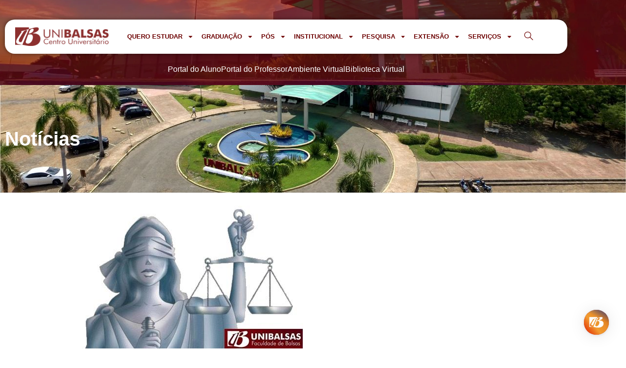

--- FILE ---
content_type: text/html; charset=UTF-8
request_url: https://unibalsas.edu.br/curso-de-direito-da-faculdade-de-balsas-unibalsas-tem-aumento-de-vagas-concedido-pelo-mec/
body_size: 255129
content:
<!doctype html>
<html lang="pt-BR">
<head>
	<meta charset="UTF-8">
	<meta name="viewport" content="width=device-width, initial-scale=1">
	<link rel="profile" href="https://gmpg.org/xfn/11">
	<meta name='robots' content='index, follow, max-image-preview:large, max-snippet:-1, max-video-preview:-1' />

	<!-- This site is optimized with the Yoast SEO plugin v26.6 - https://yoast.com/wordpress/plugins/seo/ -->
	<title>Curso de Direito da Faculdade de Balsas - UNIBALSAS tem aumento de vagas concedido pelo MEC. | UNIBALSAS</title>
	<link rel="canonical" href="https://unibalsas.edu.br/curso-de-direito-da-faculdade-de-balsas-unibalsas-tem-aumento-de-vagas-concedido-pelo-mec/" />
	<meta property="og:locale" content="pt_BR" />
	<meta property="og:type" content="article" />
	<meta property="og:title" content="Curso de Direito da Faculdade de Balsas - UNIBALSAS tem aumento de vagas concedido pelo MEC. | UNIBALSAS" />
	<meta property="og:description" content="A Faculdade de Balsas – Unibalsas recebeu hoje uma excelente notícia! O Ministério da Educação &#8211; MEC autorizou por meio da Portaria 02/2015, de 12 de janeiro de 2015, o aumento de vagas para o curso de Direito. A portaria da Secretaria de Regulação e Supervisão da Educação Superior foi publicada no Diário Oficial da [&hellip;]" />
	<meta property="og:url" content="https://unibalsas.edu.br/curso-de-direito-da-faculdade-de-balsas-unibalsas-tem-aumento-de-vagas-concedido-pelo-mec/" />
	<meta property="og:site_name" content="UNIBALSAS" />
	<meta property="article:publisher" content="https://www.facebook.com/pages/Unibalsas-Faculdade-de-Balsas/141473739225426" />
	<meta property="article:published_time" content="2015-01-14T11:42:45+00:00" />
	<meta property="og:image" content="https://unibalsas.edu.br/wp-content/uploads/2015/01/images_2015-1_Janeiro_direito.jpg" />
	<meta property="og:image:width" content="461" />
	<meta property="og:image:height" content="308" />
	<meta property="og:image:type" content="image/jpeg" />
	<meta name="author" content="marketing" />
	<meta name="twitter:card" content="summary_large_image" />
	<meta name="twitter:label1" content="Escrito por" />
	<meta name="twitter:data1" content="marketing" />
	<meta name="twitter:label2" content="Est. tempo de leitura" />
	<meta name="twitter:data2" content="1 minuto" />
	<script type="application/ld+json" class="yoast-schema-graph">{"@context":"https://schema.org","@graph":[{"@type":"Article","@id":"https://unibalsas.edu.br/curso-de-direito-da-faculdade-de-balsas-unibalsas-tem-aumento-de-vagas-concedido-pelo-mec/#article","isPartOf":{"@id":"https://unibalsas.edu.br/curso-de-direito-da-faculdade-de-balsas-unibalsas-tem-aumento-de-vagas-concedido-pelo-mec/"},"author":{"name":"marketing","@id":"https://unibalsas.edu.br/#/schema/person/466d7a223816a9d0fe2287a9ce025b94"},"headline":"Curso de Direito da Faculdade de Balsas &#8211; UNIBALSAS tem aumento de vagas concedido pelo MEC.","datePublished":"2015-01-14T11:42:45+00:00","mainEntityOfPage":{"@id":"https://unibalsas.edu.br/curso-de-direito-da-faculdade-de-balsas-unibalsas-tem-aumento-de-vagas-concedido-pelo-mec/"},"wordCount":166,"publisher":{"@id":"https://unibalsas.edu.br/#organization"},"image":{"@id":"https://unibalsas.edu.br/curso-de-direito-da-faculdade-de-balsas-unibalsas-tem-aumento-de-vagas-concedido-pelo-mec/#primaryimage"},"thumbnailUrl":"https://unibalsas.edu.br/wp-content/uploads/2015/01/images_2015-1_Janeiro_direito.jpg","articleSection":["Sem Categoria"],"inLanguage":"pt-BR"},{"@type":"WebPage","@id":"https://unibalsas.edu.br/curso-de-direito-da-faculdade-de-balsas-unibalsas-tem-aumento-de-vagas-concedido-pelo-mec/","url":"https://unibalsas.edu.br/curso-de-direito-da-faculdade-de-balsas-unibalsas-tem-aumento-de-vagas-concedido-pelo-mec/","name":"Curso de Direito da Faculdade de Balsas - UNIBALSAS tem aumento de vagas concedido pelo MEC. | UNIBALSAS","isPartOf":{"@id":"https://unibalsas.edu.br/#website"},"primaryImageOfPage":{"@id":"https://unibalsas.edu.br/curso-de-direito-da-faculdade-de-balsas-unibalsas-tem-aumento-de-vagas-concedido-pelo-mec/#primaryimage"},"image":{"@id":"https://unibalsas.edu.br/curso-de-direito-da-faculdade-de-balsas-unibalsas-tem-aumento-de-vagas-concedido-pelo-mec/#primaryimage"},"thumbnailUrl":"https://unibalsas.edu.br/wp-content/uploads/2015/01/images_2015-1_Janeiro_direito.jpg","datePublished":"2015-01-14T11:42:45+00:00","breadcrumb":{"@id":"https://unibalsas.edu.br/curso-de-direito-da-faculdade-de-balsas-unibalsas-tem-aumento-de-vagas-concedido-pelo-mec/#breadcrumb"},"inLanguage":"pt-BR","potentialAction":[{"@type":"ReadAction","target":["https://unibalsas.edu.br/curso-de-direito-da-faculdade-de-balsas-unibalsas-tem-aumento-de-vagas-concedido-pelo-mec/"]}]},{"@type":"ImageObject","inLanguage":"pt-BR","@id":"https://unibalsas.edu.br/curso-de-direito-da-faculdade-de-balsas-unibalsas-tem-aumento-de-vagas-concedido-pelo-mec/#primaryimage","url":"https://unibalsas.edu.br/wp-content/uploads/2015/01/images_2015-1_Janeiro_direito.jpg","contentUrl":"https://unibalsas.edu.br/wp-content/uploads/2015/01/images_2015-1_Janeiro_direito.jpg","width":461,"height":308},{"@type":"BreadcrumbList","@id":"https://unibalsas.edu.br/curso-de-direito-da-faculdade-de-balsas-unibalsas-tem-aumento-de-vagas-concedido-pelo-mec/#breadcrumb","itemListElement":[{"@type":"ListItem","position":1,"name":"Início","item":"https://unibalsas.edu.br/"},{"@type":"ListItem","position":2,"name":"Blog","item":"https://unibalsas.edu.br/blog/"},{"@type":"ListItem","position":3,"name":"Curso de Direito da Faculdade de Balsas &#8211; UNIBALSAS tem aumento de vagas concedido pelo MEC."}]},{"@type":"WebSite","@id":"https://unibalsas.edu.br/#website","url":"https://unibalsas.edu.br/","name":"UNIBALSAS","description":"Unibalsas Educacional LTDA","publisher":{"@id":"https://unibalsas.edu.br/#organization"},"potentialAction":[{"@type":"SearchAction","target":{"@type":"EntryPoint","urlTemplate":"https://unibalsas.edu.br/?s={search_term_string}"},"query-input":{"@type":"PropertyValueSpecification","valueRequired":true,"valueName":"search_term_string"}}],"inLanguage":"pt-BR"},{"@type":"Organization","@id":"https://unibalsas.edu.br/#organization","name":"UNIBALSAS","url":"https://unibalsas.edu.br/","logo":{"@type":"ImageObject","inLanguage":"pt-BR","@id":"https://unibalsas.edu.br/#/schema/logo/image/","url":"https://unibalsas.edu.br/wp-content/uploads/2023/08/LOGO-CENTRO-UNIVESITARIO-UNIBALSAS-scaled.webp","contentUrl":"https://unibalsas.edu.br/wp-content/uploads/2023/08/LOGO-CENTRO-UNIVESITARIO-UNIBALSAS-scaled.webp","width":2560,"height":516,"caption":"UNIBALSAS"},"image":{"@id":"https://unibalsas.edu.br/#/schema/logo/image/"},"sameAs":["https://www.facebook.com/pages/Unibalsas-Faculdade-de-Balsas/141473739225426"]},{"@type":"Person","@id":"https://unibalsas.edu.br/#/schema/person/466d7a223816a9d0fe2287a9ce025b94","name":"marketing","image":{"@type":"ImageObject","inLanguage":"pt-BR","@id":"https://unibalsas.edu.br/#/schema/person/image/","url":"https://secure.gravatar.com/avatar/b5df67262028e7f30bc6d766d5e3d6ac24b6934b98bc434c483af2733d8465c0?s=96&d=mm&r=g","contentUrl":"https://secure.gravatar.com/avatar/b5df67262028e7f30bc6d766d5e3d6ac24b6934b98bc434c483af2733d8465c0?s=96&d=mm&r=g","caption":"marketing"},"url":"https://unibalsas.edu.br/author/ascom/"}]}</script>
	<!-- / Yoast SEO plugin. -->


<link rel="alternate" type="application/rss+xml" title="Feed para UNIBALSAS &raquo;" href="https://unibalsas.edu.br/feed/" />
<link rel="alternate" type="application/rss+xml" title="Feed de comentários para UNIBALSAS &raquo;" href="https://unibalsas.edu.br/comments/feed/" />
<link rel="alternate" title="oEmbed (JSON)" type="application/json+oembed" href="https://unibalsas.edu.br/wp-json/oembed/1.0/embed?url=https%3A%2F%2Funibalsas.edu.br%2Fcurso-de-direito-da-faculdade-de-balsas-unibalsas-tem-aumento-de-vagas-concedido-pelo-mec%2F" />
<link rel="alternate" title="oEmbed (XML)" type="text/xml+oembed" href="https://unibalsas.edu.br/wp-json/oembed/1.0/embed?url=https%3A%2F%2Funibalsas.edu.br%2Fcurso-de-direito-da-faculdade-de-balsas-unibalsas-tem-aumento-de-vagas-concedido-pelo-mec%2F&#038;format=xml" />
<style id='wp-img-auto-sizes-contain-inline-css'>
img:is([sizes=auto i],[sizes^="auto," i]){contain-intrinsic-size:3000px 1500px}
/*# sourceURL=wp-img-auto-sizes-contain-inline-css */
</style>
<style id='wp-emoji-styles-inline-css'>

	img.wp-smiley, img.emoji {
		display: inline !important;
		border: none !important;
		box-shadow: none !important;
		height: 1em !important;
		width: 1em !important;
		margin: 0 0.07em !important;
		vertical-align: -0.1em !important;
		background: none !important;
		padding: 0 !important;
	}
/*# sourceURL=wp-emoji-styles-inline-css */
</style>
<link rel='stylesheet' id='wp-block-library-css' href='https://unibalsas.edu.br/wp-includes/css/dist/block-library/style.min.css?ver=6.9' media='all' />
<style id='global-styles-inline-css'>
:root{--wp--preset--aspect-ratio--square: 1;--wp--preset--aspect-ratio--4-3: 4/3;--wp--preset--aspect-ratio--3-4: 3/4;--wp--preset--aspect-ratio--3-2: 3/2;--wp--preset--aspect-ratio--2-3: 2/3;--wp--preset--aspect-ratio--16-9: 16/9;--wp--preset--aspect-ratio--9-16: 9/16;--wp--preset--color--black: #000000;--wp--preset--color--cyan-bluish-gray: #abb8c3;--wp--preset--color--white: #ffffff;--wp--preset--color--pale-pink: #f78da7;--wp--preset--color--vivid-red: #cf2e2e;--wp--preset--color--luminous-vivid-orange: #ff6900;--wp--preset--color--luminous-vivid-amber: #fcb900;--wp--preset--color--light-green-cyan: #7bdcb5;--wp--preset--color--vivid-green-cyan: #00d084;--wp--preset--color--pale-cyan-blue: #8ed1fc;--wp--preset--color--vivid-cyan-blue: #0693e3;--wp--preset--color--vivid-purple: #9b51e0;--wp--preset--gradient--vivid-cyan-blue-to-vivid-purple: linear-gradient(135deg,rgb(6,147,227) 0%,rgb(155,81,224) 100%);--wp--preset--gradient--light-green-cyan-to-vivid-green-cyan: linear-gradient(135deg,rgb(122,220,180) 0%,rgb(0,208,130) 100%);--wp--preset--gradient--luminous-vivid-amber-to-luminous-vivid-orange: linear-gradient(135deg,rgb(252,185,0) 0%,rgb(255,105,0) 100%);--wp--preset--gradient--luminous-vivid-orange-to-vivid-red: linear-gradient(135deg,rgb(255,105,0) 0%,rgb(207,46,46) 100%);--wp--preset--gradient--very-light-gray-to-cyan-bluish-gray: linear-gradient(135deg,rgb(238,238,238) 0%,rgb(169,184,195) 100%);--wp--preset--gradient--cool-to-warm-spectrum: linear-gradient(135deg,rgb(74,234,220) 0%,rgb(151,120,209) 20%,rgb(207,42,186) 40%,rgb(238,44,130) 60%,rgb(251,105,98) 80%,rgb(254,248,76) 100%);--wp--preset--gradient--blush-light-purple: linear-gradient(135deg,rgb(255,206,236) 0%,rgb(152,150,240) 100%);--wp--preset--gradient--blush-bordeaux: linear-gradient(135deg,rgb(254,205,165) 0%,rgb(254,45,45) 50%,rgb(107,0,62) 100%);--wp--preset--gradient--luminous-dusk: linear-gradient(135deg,rgb(255,203,112) 0%,rgb(199,81,192) 50%,rgb(65,88,208) 100%);--wp--preset--gradient--pale-ocean: linear-gradient(135deg,rgb(255,245,203) 0%,rgb(182,227,212) 50%,rgb(51,167,181) 100%);--wp--preset--gradient--electric-grass: linear-gradient(135deg,rgb(202,248,128) 0%,rgb(113,206,126) 100%);--wp--preset--gradient--midnight: linear-gradient(135deg,rgb(2,3,129) 0%,rgb(40,116,252) 100%);--wp--preset--font-size--small: 13px;--wp--preset--font-size--medium: 20px;--wp--preset--font-size--large: 36px;--wp--preset--font-size--x-large: 42px;--wp--preset--spacing--20: 0.44rem;--wp--preset--spacing--30: 0.67rem;--wp--preset--spacing--40: 1rem;--wp--preset--spacing--50: 1.5rem;--wp--preset--spacing--60: 2.25rem;--wp--preset--spacing--70: 3.38rem;--wp--preset--spacing--80: 5.06rem;--wp--preset--shadow--natural: 6px 6px 9px rgba(0, 0, 0, 0.2);--wp--preset--shadow--deep: 12px 12px 50px rgba(0, 0, 0, 0.4);--wp--preset--shadow--sharp: 6px 6px 0px rgba(0, 0, 0, 0.2);--wp--preset--shadow--outlined: 6px 6px 0px -3px rgb(255, 255, 255), 6px 6px rgb(0, 0, 0);--wp--preset--shadow--crisp: 6px 6px 0px rgb(0, 0, 0);}:root { --wp--style--global--content-size: 800px;--wp--style--global--wide-size: 1200px; }:where(body) { margin: 0; }.wp-site-blocks > .alignleft { float: left; margin-right: 2em; }.wp-site-blocks > .alignright { float: right; margin-left: 2em; }.wp-site-blocks > .aligncenter { justify-content: center; margin-left: auto; margin-right: auto; }:where(.wp-site-blocks) > * { margin-block-start: 24px; margin-block-end: 0; }:where(.wp-site-blocks) > :first-child { margin-block-start: 0; }:where(.wp-site-blocks) > :last-child { margin-block-end: 0; }:root { --wp--style--block-gap: 24px; }:root :where(.is-layout-flow) > :first-child{margin-block-start: 0;}:root :where(.is-layout-flow) > :last-child{margin-block-end: 0;}:root :where(.is-layout-flow) > *{margin-block-start: 24px;margin-block-end: 0;}:root :where(.is-layout-constrained) > :first-child{margin-block-start: 0;}:root :where(.is-layout-constrained) > :last-child{margin-block-end: 0;}:root :where(.is-layout-constrained) > *{margin-block-start: 24px;margin-block-end: 0;}:root :where(.is-layout-flex){gap: 24px;}:root :where(.is-layout-grid){gap: 24px;}.is-layout-flow > .alignleft{float: left;margin-inline-start: 0;margin-inline-end: 2em;}.is-layout-flow > .alignright{float: right;margin-inline-start: 2em;margin-inline-end: 0;}.is-layout-flow > .aligncenter{margin-left: auto !important;margin-right: auto !important;}.is-layout-constrained > .alignleft{float: left;margin-inline-start: 0;margin-inline-end: 2em;}.is-layout-constrained > .alignright{float: right;margin-inline-start: 2em;margin-inline-end: 0;}.is-layout-constrained > .aligncenter{margin-left: auto !important;margin-right: auto !important;}.is-layout-constrained > :where(:not(.alignleft):not(.alignright):not(.alignfull)){max-width: var(--wp--style--global--content-size);margin-left: auto !important;margin-right: auto !important;}.is-layout-constrained > .alignwide{max-width: var(--wp--style--global--wide-size);}body .is-layout-flex{display: flex;}.is-layout-flex{flex-wrap: wrap;align-items: center;}.is-layout-flex > :is(*, div){margin: 0;}body .is-layout-grid{display: grid;}.is-layout-grid > :is(*, div){margin: 0;}body{padding-top: 0px;padding-right: 0px;padding-bottom: 0px;padding-left: 0px;}a:where(:not(.wp-element-button)){text-decoration: underline;}:root :where(.wp-element-button, .wp-block-button__link){background-color: #32373c;border-width: 0;color: #fff;font-family: inherit;font-size: inherit;font-style: inherit;font-weight: inherit;letter-spacing: inherit;line-height: inherit;padding-top: calc(0.667em + 2px);padding-right: calc(1.333em + 2px);padding-bottom: calc(0.667em + 2px);padding-left: calc(1.333em + 2px);text-decoration: none;text-transform: inherit;}.has-black-color{color: var(--wp--preset--color--black) !important;}.has-cyan-bluish-gray-color{color: var(--wp--preset--color--cyan-bluish-gray) !important;}.has-white-color{color: var(--wp--preset--color--white) !important;}.has-pale-pink-color{color: var(--wp--preset--color--pale-pink) !important;}.has-vivid-red-color{color: var(--wp--preset--color--vivid-red) !important;}.has-luminous-vivid-orange-color{color: var(--wp--preset--color--luminous-vivid-orange) !important;}.has-luminous-vivid-amber-color{color: var(--wp--preset--color--luminous-vivid-amber) !important;}.has-light-green-cyan-color{color: var(--wp--preset--color--light-green-cyan) !important;}.has-vivid-green-cyan-color{color: var(--wp--preset--color--vivid-green-cyan) !important;}.has-pale-cyan-blue-color{color: var(--wp--preset--color--pale-cyan-blue) !important;}.has-vivid-cyan-blue-color{color: var(--wp--preset--color--vivid-cyan-blue) !important;}.has-vivid-purple-color{color: var(--wp--preset--color--vivid-purple) !important;}.has-black-background-color{background-color: var(--wp--preset--color--black) !important;}.has-cyan-bluish-gray-background-color{background-color: var(--wp--preset--color--cyan-bluish-gray) !important;}.has-white-background-color{background-color: var(--wp--preset--color--white) !important;}.has-pale-pink-background-color{background-color: var(--wp--preset--color--pale-pink) !important;}.has-vivid-red-background-color{background-color: var(--wp--preset--color--vivid-red) !important;}.has-luminous-vivid-orange-background-color{background-color: var(--wp--preset--color--luminous-vivid-orange) !important;}.has-luminous-vivid-amber-background-color{background-color: var(--wp--preset--color--luminous-vivid-amber) !important;}.has-light-green-cyan-background-color{background-color: var(--wp--preset--color--light-green-cyan) !important;}.has-vivid-green-cyan-background-color{background-color: var(--wp--preset--color--vivid-green-cyan) !important;}.has-pale-cyan-blue-background-color{background-color: var(--wp--preset--color--pale-cyan-blue) !important;}.has-vivid-cyan-blue-background-color{background-color: var(--wp--preset--color--vivid-cyan-blue) !important;}.has-vivid-purple-background-color{background-color: var(--wp--preset--color--vivid-purple) !important;}.has-black-border-color{border-color: var(--wp--preset--color--black) !important;}.has-cyan-bluish-gray-border-color{border-color: var(--wp--preset--color--cyan-bluish-gray) !important;}.has-white-border-color{border-color: var(--wp--preset--color--white) !important;}.has-pale-pink-border-color{border-color: var(--wp--preset--color--pale-pink) !important;}.has-vivid-red-border-color{border-color: var(--wp--preset--color--vivid-red) !important;}.has-luminous-vivid-orange-border-color{border-color: var(--wp--preset--color--luminous-vivid-orange) !important;}.has-luminous-vivid-amber-border-color{border-color: var(--wp--preset--color--luminous-vivid-amber) !important;}.has-light-green-cyan-border-color{border-color: var(--wp--preset--color--light-green-cyan) !important;}.has-vivid-green-cyan-border-color{border-color: var(--wp--preset--color--vivid-green-cyan) !important;}.has-pale-cyan-blue-border-color{border-color: var(--wp--preset--color--pale-cyan-blue) !important;}.has-vivid-cyan-blue-border-color{border-color: var(--wp--preset--color--vivid-cyan-blue) !important;}.has-vivid-purple-border-color{border-color: var(--wp--preset--color--vivid-purple) !important;}.has-vivid-cyan-blue-to-vivid-purple-gradient-background{background: var(--wp--preset--gradient--vivid-cyan-blue-to-vivid-purple) !important;}.has-light-green-cyan-to-vivid-green-cyan-gradient-background{background: var(--wp--preset--gradient--light-green-cyan-to-vivid-green-cyan) !important;}.has-luminous-vivid-amber-to-luminous-vivid-orange-gradient-background{background: var(--wp--preset--gradient--luminous-vivid-amber-to-luminous-vivid-orange) !important;}.has-luminous-vivid-orange-to-vivid-red-gradient-background{background: var(--wp--preset--gradient--luminous-vivid-orange-to-vivid-red) !important;}.has-very-light-gray-to-cyan-bluish-gray-gradient-background{background: var(--wp--preset--gradient--very-light-gray-to-cyan-bluish-gray) !important;}.has-cool-to-warm-spectrum-gradient-background{background: var(--wp--preset--gradient--cool-to-warm-spectrum) !important;}.has-blush-light-purple-gradient-background{background: var(--wp--preset--gradient--blush-light-purple) !important;}.has-blush-bordeaux-gradient-background{background: var(--wp--preset--gradient--blush-bordeaux) !important;}.has-luminous-dusk-gradient-background{background: var(--wp--preset--gradient--luminous-dusk) !important;}.has-pale-ocean-gradient-background{background: var(--wp--preset--gradient--pale-ocean) !important;}.has-electric-grass-gradient-background{background: var(--wp--preset--gradient--electric-grass) !important;}.has-midnight-gradient-background{background: var(--wp--preset--gradient--midnight) !important;}.has-small-font-size{font-size: var(--wp--preset--font-size--small) !important;}.has-medium-font-size{font-size: var(--wp--preset--font-size--medium) !important;}.has-large-font-size{font-size: var(--wp--preset--font-size--large) !important;}.has-x-large-font-size{font-size: var(--wp--preset--font-size--x-large) !important;}
:root :where(.wp-block-pullquote){font-size: 1.5em;line-height: 1.6;}
/*# sourceURL=global-styles-inline-css */
</style>
<link rel='stylesheet' id='hello-elementor-css' href='https://unibalsas.edu.br/wp-content/themes/hello-elementor/assets/css/reset.css?ver=3.4.4' media='all' />
<link rel='stylesheet' id='hello-elementor-theme-style-css' href='https://unibalsas.edu.br/wp-content/themes/hello-elementor/assets/css/theme.css?ver=3.4.4' media='all' />
<link rel='stylesheet' id='hello-elementor-header-footer-css' href='https://unibalsas.edu.br/wp-content/themes/hello-elementor/assets/css/header-footer.css?ver=3.4.4' media='all' />
<link rel='stylesheet' id='elementor-frontend-css' href='https://unibalsas.edu.br/wp-content/plugins/elementor/assets/css/frontend.min.css?ver=3.34.0' media='all' />
<style id='elementor-frontend-inline-css'>
.elementor-kit-26947{--e-global-color-primary:#FFB606;--e-global-color-secondary:#E6A303;--e-global-color-text:#333333;--e-global-color-accent:#868686;--e-global-color-4588661:#5EBB3E;--e-global-color-5f782af:#FFFFFF;--e-global-color-6b28c0b:#000000;--e-global-color-22a1472:#B03437;--e-global-color-980195c:#BA1216;--e-global-color-8e8e73a:#6C0000;--e-global-color-8d736b3:#FFB606;--e-global-color-766eaf6:#990707;--e-global-color-a7fdb88:#B03437;--e-global-color-e150936:#990707;--e-global-typography-primary-font-family:"Futura";--e-global-typography-primary-line-height:1.3em;--e-global-typography-secondary-font-family:"Futura";--e-global-typography-secondary-font-weight:300;--e-global-typography-text-font-family:"Futura";--e-global-typography-text-font-weight:300;--e-global-typography-accent-font-family:"Futura";--e-global-typography-3baaa84-font-family:"Futura";--e-global-typography-3baaa84-font-size:16px;--e-global-typography-3baaa84-font-weight:300;--e-global-typography-3baaa84-line-height:1.6em;--e-global-typography-a539aa8-font-family:"Futura";--e-global-typography-a539aa8-font-size:18px;--e-global-typography-a539aa8-font-weight:500;--e-global-typography-a539aa8-line-height:1.6em;--e-global-typography-804c34e-font-family:"Futura";--e-global-typography-804c34e-font-size:18px;--e-global-typography-804c34e-font-weight:600;--e-global-typography-804c34e-line-height:1.6em;--e-global-typography-3d33a26-font-family:"Futura";--e-global-typography-3d33a26-font-size:28px;--e-global-typography-3d33a26-font-weight:500;--e-global-typography-3d33a26-line-height:1.2em;--e-global-typography-2084303-font-family:"Futura";--e-global-typography-2084303-font-size:14px;--e-global-typography-2084303-font-weight:500;--e-global-typography-2084303-text-transform:uppercase;font-family:"Futura", Sans-serif;font-weight:400;}.elementor-kit-26947 button,.elementor-kit-26947 input[type="button"],.elementor-kit-26947 input[type="submit"],.elementor-kit-26947 .elementor-button{background-color:#02010100;border-style:solid;border-width:2px 2px 2px 2px;}.elementor-kit-26947 e-page-transition{background-color:#FFBC7D;}.elementor-kit-26947 p{margin-block-end:15px;}.elementor-kit-26947 a{font-family:"Futura", Sans-serif;font-size:1em;font-weight:500;}.elementor-kit-26947 h1{font-family:"Futura", Sans-serif;font-weight:normal;}.elementor-kit-26947 h2{font-family:"Futura", Sans-serif;font-size:1.8em;font-weight:600;}.elementor-kit-26947 h3{font-family:"Futura", Sans-serif;}.elementor-kit-26947 h4{font-family:"Futura", Sans-serif;}.elementor-kit-26947 h5{font-family:"Futura", Sans-serif;}.elementor-kit-26947 h6{font-family:"Futura", Sans-serif;}.elementor-section.elementor-section-boxed > .elementor-container{max-width:1170px;}.e-con{--container-max-width:1170px;}.elementor-widget:not(:last-child){--kit-widget-spacing:30px;}.elementor-element{--widgets-spacing:30px 30px;--widgets-spacing-row:30px;--widgets-spacing-column:30px;}{}h1.entry-title{display:var(--page-title-display);}.site-header .site-branding{flex-direction:column;align-items:stretch;}.site-header{padding-inline-end:0px;padding-inline-start:0px;}.site-footer .site-branding{flex-direction:column;align-items:stretch;}@media(max-width:1024px){.elementor-section.elementor-section-boxed > .elementor-container{max-width:1024px;}.e-con{--container-max-width:1024px;}}@media(max-width:767px){.elementor-section.elementor-section-boxed > .elementor-container{max-width:767px;}.e-con{--container-max-width:767px;}}/* Start Custom Fonts CSS */@font-face {
	font-family: 'Futura';
	font-style: normal;
	font-weight: normal;
	font-display: auto;
	src: url('https://novo.unibalsas.edu.br/wp-content/uploads/2023/02/Futura-Book-font.ttf') format('truetype');
}
@font-face {
	font-family: 'Futura';
	font-style: normal;
	font-weight: normal;
	font-display: auto;
	src: url('https://novo.unibalsas.edu.br/wp-content/uploads/2023/02/futur.ttf') format('truetype');
}
@font-face {
	font-family: 'Futura';
	font-style: italic;
	font-weight: normal;
	font-display: auto;
	src: url('https://novo.unibalsas.edu.br/wp-content/uploads/2023/02/Futura-Bold-font.ttf') format('truetype');
}
/* End Custom Fonts CSS */
.elementor-37922 .elementor-element.elementor-element-b0ab93d:not(.elementor-motion-effects-element-type-background), .elementor-37922 .elementor-element.elementor-element-b0ab93d > .elementor-motion-effects-container > .elementor-motion-effects-layer{background-image:url("https://unibalsas.edu.br/wp-content/uploads/2023/08/fundo-unibalsas-header.webp");background-position:center center;background-size:cover;}.elementor-37922 .elementor-element.elementor-element-b0ab93d{transition:background 0.3s, border 0.3s, border-radius 0.3s, box-shadow 0.3s;padding:30px 0px 0px 0px;}.elementor-37922 .elementor-element.elementor-element-b0ab93d > .elementor-background-overlay{transition:background 0.3s, border-radius 0.3s, opacity 0.3s;}.elementor-37922 .elementor-element.elementor-element-fe0ddd8:not(.elementor-motion-effects-element-type-background), .elementor-37922 .elementor-element.elementor-element-fe0ddd8 > .elementor-motion-effects-container > .elementor-motion-effects-layer{background-color:var( --e-global-color-5f782af );}.elementor-37922 .elementor-element.elementor-element-fe0ddd8, .elementor-37922 .elementor-element.elementor-element-fe0ddd8 > .elementor-background-overlay{border-radius:20px 20px 20px 20px;}.elementor-37922 .elementor-element.elementor-element-fe0ddd8{box-shadow:0px 0px 10px 0px rgba(0,0,0,0.5);transition:background 0.3s, border 0.3s, border-radius 0.3s, box-shadow 0.3s;z-index:9;}.elementor-37922 .elementor-element.elementor-element-fe0ddd8 > .elementor-background-overlay{transition:background 0.3s, border-radius 0.3s, opacity 0.3s;}.elementor-bc-flex-widget .elementor-37922 .elementor-element.elementor-element-e2d39f2.elementor-column .elementor-widget-wrap{align-items:center;}.elementor-37922 .elementor-element.elementor-element-e2d39f2.elementor-column.elementor-element[data-element_type="column"] > .elementor-widget-wrap.elementor-element-populated{align-content:center;align-items:center;}.elementor-widget-theme-site-logo .widget-image-caption{color:var( --e-global-color-text );font-family:var( --e-global-typography-text-font-family ), Sans-serif;font-weight:var( --e-global-typography-text-font-weight );}.ee-tooltip.ee-tooltip-2634287.to--top,
							 .ee-tooltip.ee-tooltip-2634287.to--bottom{margin-left:0px;}.ee-tooltip.ee-tooltip-2634287.to--left,
							 .ee-tooltip.ee-tooltip-2634287.to--right{margin-top:0px;}.elementor-37922 .elementor-element.elementor-element-2634287 img{width:90%;}.elementor-bc-flex-widget .elementor-37922 .elementor-element.elementor-element-cc85141.elementor-column .elementor-widget-wrap{align-items:center;}.elementor-37922 .elementor-element.elementor-element-cc85141.elementor-column.elementor-element[data-element_type="column"] > .elementor-widget-wrap.elementor-element-populated{align-content:center;align-items:center;}.elementor-widget-nav-menu .elementor-nav-menu .elementor-item{font-family:var( --e-global-typography-primary-font-family ), Sans-serif;line-height:var( --e-global-typography-primary-line-height );}.elementor-widget-nav-menu .elementor-nav-menu--main .elementor-item{color:var( --e-global-color-text );fill:var( --e-global-color-text );}.elementor-widget-nav-menu .elementor-nav-menu--main .elementor-item:hover,
					.elementor-widget-nav-menu .elementor-nav-menu--main .elementor-item.elementor-item-active,
					.elementor-widget-nav-menu .elementor-nav-menu--main .elementor-item.highlighted,
					.elementor-widget-nav-menu .elementor-nav-menu--main .elementor-item:focus{color:var( --e-global-color-accent );fill:var( --e-global-color-accent );}.elementor-widget-nav-menu .elementor-nav-menu--main:not(.e--pointer-framed) .elementor-item:before,
					.elementor-widget-nav-menu .elementor-nav-menu--main:not(.e--pointer-framed) .elementor-item:after{background-color:var( --e-global-color-accent );}.elementor-widget-nav-menu .e--pointer-framed .elementor-item:before,
					.elementor-widget-nav-menu .e--pointer-framed .elementor-item:after{border-color:var( --e-global-color-accent );}.elementor-widget-nav-menu{--e-nav-menu-divider-color:var( --e-global-color-text );}.elementor-widget-nav-menu .elementor-nav-menu--dropdown .elementor-item, .elementor-widget-nav-menu .elementor-nav-menu--dropdown  .elementor-sub-item{font-family:var( --e-global-typography-accent-font-family ), Sans-serif;}.elementor-37922 .elementor-element.elementor-element-25c60d9{width:auto;max-width:auto;}.elementor-37922 .elementor-element.elementor-element-25c60d9 .elementor-menu-toggle{margin:0 auto;}.elementor-37922 .elementor-element.elementor-element-25c60d9 .elementor-nav-menu .elementor-item{font-family:"Futura", Sans-serif;font-size:0.8em;font-weight:600;line-height:1.3em;}.elementor-37922 .elementor-element.elementor-element-25c60d9 .elementor-nav-menu--main .elementor-item{color:var( --e-global-color-8e8e73a );fill:var( --e-global-color-8e8e73a );padding-left:8px;padding-right:8px;}.elementor-37922 .elementor-element.elementor-element-25c60d9 .elementor-nav-menu--dropdown a, .elementor-37922 .elementor-element.elementor-element-25c60d9 .elementor-menu-toggle{color:var( --e-global-color-8e8e73a );fill:var( --e-global-color-8e8e73a );}.elementor-37922 .elementor-element.elementor-element-25c60d9 .elementor-nav-menu--dropdown a:hover,
					.elementor-37922 .elementor-element.elementor-element-25c60d9 .elementor-nav-menu--dropdown a:focus,
					.elementor-37922 .elementor-element.elementor-element-25c60d9 .elementor-nav-menu--dropdown a.elementor-item-active,
					.elementor-37922 .elementor-element.elementor-element-25c60d9 .elementor-nav-menu--dropdown a.highlighted,
					.elementor-37922 .elementor-element.elementor-element-25c60d9 .elementor-menu-toggle:hover,
					.elementor-37922 .elementor-element.elementor-element-25c60d9 .elementor-menu-toggle:focus{color:var( --e-global-color-5f782af );}.elementor-37922 .elementor-element.elementor-element-25c60d9 .elementor-nav-menu--dropdown a:hover,
					.elementor-37922 .elementor-element.elementor-element-25c60d9 .elementor-nav-menu--dropdown a:focus,
					.elementor-37922 .elementor-element.elementor-element-25c60d9 .elementor-nav-menu--dropdown a.elementor-item-active,
					.elementor-37922 .elementor-element.elementor-element-25c60d9 .elementor-nav-menu--dropdown a.highlighted{background-color:var( --e-global-color-8e8e73a );}.elementor-37922 .elementor-element.elementor-element-25c60d9 .elementor-nav-menu--dropdown a.elementor-item-active{color:var( --e-global-color-5f782af );background-color:var( --e-global-color-8e8e73a );}.elementor-37922 .elementor-element.elementor-element-25c60d9 .elementor-nav-menu--dropdown{border-radius:10px 10px 10px 10px;}.elementor-37922 .elementor-element.elementor-element-25c60d9 .elementor-nav-menu--dropdown li:first-child a{border-top-left-radius:10px;border-top-right-radius:10px;}.elementor-37922 .elementor-element.elementor-element-25c60d9 .elementor-nav-menu--dropdown li:last-child a{border-bottom-right-radius:10px;border-bottom-left-radius:10px;}.elementor-37922 .elementor-element.elementor-element-25c60d9 .elementor-nav-menu--main .elementor-nav-menu--dropdown, .elementor-37922 .elementor-element.elementor-element-25c60d9 .elementor-nav-menu__container.elementor-nav-menu--dropdown{box-shadow:0px 0px 10px 0px rgba(0,0,0,0.5);}.elementor-37922 .elementor-element.elementor-element-25c60d9 .elementor-nav-menu--main > .elementor-nav-menu > li > .elementor-nav-menu--dropdown, .elementor-37922 .elementor-element.elementor-element-25c60d9 .elementor-nav-menu__container.elementor-nav-menu--dropdown{margin-top:10px !important;}.elementor-37922 .elementor-element.elementor-element-ae9ea08{width:auto;max-width:auto;}.elementor-37922 .elementor-element.elementor-element-ae9ea08 .ekit_navsearch-button{font-size:20px;margin:5px 5px 5px 5px;padding:0px 0px 0px 0px;width:40px;height:40px;line-height:40px;text-align:center;}.elementor-37922 .elementor-element.elementor-element-ae9ea08 .ekit_navsearch-button svg{max-width:20px;}.elementor-37922 .elementor-element.elementor-element-ae9ea08 .ekit_navsearch-button, .elementor-37922 .elementor-element.elementor-element-ae9ea08 .ekit_search-button i{color:var( --e-global-color-8e8e73a );}.elementor-37922 .elementor-element.elementor-element-ae9ea08 .ekit_navsearch-button svg path, .elementor-37922 .elementor-element.elementor-element-ae9ea08 .ekit_search-button svg path{stroke:var( --e-global-color-8e8e73a );fill:var( --e-global-color-8e8e73a );}.elementor-37922 .elementor-element.elementor-element-84a8d01{--display:flex;--flex-direction:row;--container-widget-width:initial;--container-widget-height:100%;--container-widget-flex-grow:1;--container-widget-align-self:stretch;--flex-wrap-mobile:wrap;--justify-content:center;--padding-top:20px;--padding-bottom:10px;--padding-left:0px;--padding-right:0px;}.elementor-widget-button .elementor-button{background-color:var( --e-global-color-accent );font-family:var( --e-global-typography-accent-font-family ), Sans-serif;}.elementor-37922 .elementor-element.elementor-element-2690201 .elementor-button{background-color:#FFFFFF00;font-family:"Futura", Sans-serif;font-size:1em;font-weight:500;fill:#FFFFFF;color:#FFFFFF;border-style:solid;border-width:0px 0px 0px 0px;border-color:#B0343700;border-radius:0px 0px 0px 0px;padding:0px 0px 0px 0px;}.elementor-37922 .elementor-element.elementor-element-2690201 .elementor-button:hover, .elementor-37922 .elementor-element.elementor-element-2690201 .elementor-button:focus{background-color:#B0343700;color:var( --e-global-color-980195c );border-color:#B0343700;}.elementor-37922 .elementor-element.elementor-element-2690201 .elementor-button:hover svg, .elementor-37922 .elementor-element.elementor-element-2690201 .elementor-button:focus svg{fill:var( --e-global-color-980195c );}.elementor-37922 .elementor-element.elementor-element-dc3b9cf .elementor-button{background-color:#FFFFFF00;font-family:"Futura", Sans-serif;font-size:1em;font-weight:500;fill:#FFFFFF;color:#FFFFFF;border-style:solid;border-width:0px 0px 0px 0px;border-color:#B0343700;border-radius:0px 0px 0px 0px;padding:0px 0px 0px 0px;}.elementor-37922 .elementor-element.elementor-element-dc3b9cf .elementor-button:hover, .elementor-37922 .elementor-element.elementor-element-dc3b9cf .elementor-button:focus{background-color:#B0343700;color:var( --e-global-color-980195c );border-color:#B0343700;}.elementor-37922 .elementor-element.elementor-element-dc3b9cf .elementor-button:hover svg, .elementor-37922 .elementor-element.elementor-element-dc3b9cf .elementor-button:focus svg{fill:var( --e-global-color-980195c );}.elementor-37922 .elementor-element.elementor-element-2c0baba .elementor-button{background-color:#FFFFFF00;font-family:"Futura", Sans-serif;font-size:1em;font-weight:500;fill:#FFFFFF;color:#FFFFFF;border-style:solid;border-width:0px 0px 0px 0px;border-color:#B0343700;border-radius:0px 0px 0px 0px;padding:0px 0px 0px 0px;}.elementor-37922 .elementor-element.elementor-element-2c0baba .elementor-button:hover, .elementor-37922 .elementor-element.elementor-element-2c0baba .elementor-button:focus{background-color:#B0343700;color:var( --e-global-color-980195c );border-color:#B0343700;}.elementor-37922 .elementor-element.elementor-element-2c0baba .elementor-button:hover svg, .elementor-37922 .elementor-element.elementor-element-2c0baba .elementor-button:focus svg{fill:var( --e-global-color-980195c );}.elementor-37922 .elementor-element.elementor-element-45743d6 .elementor-button{background-color:#FFFFFF00;font-family:"Futura", Sans-serif;font-size:1em;font-weight:500;fill:#FFFFFF;color:#FFFFFF;border-style:solid;border-width:0px 0px 0px 0px;border-color:#B0343700;border-radius:0px 0px 0px 0px;padding:0px 0px 0px 0px;}.elementor-37922 .elementor-element.elementor-element-45743d6 .elementor-button:hover, .elementor-37922 .elementor-element.elementor-element-45743d6 .elementor-button:focus{background-color:#B0343700;color:var( --e-global-color-980195c );border-color:#B0343700;}.elementor-37922 .elementor-element.elementor-element-45743d6 .elementor-button:hover svg, .elementor-37922 .elementor-element.elementor-element-45743d6 .elementor-button:focus svg{fill:var( --e-global-color-980195c );}.elementor-37922 .elementor-element.elementor-element-21d2678{--display:flex;--flex-direction:row;--container-widget-width:initial;--container-widget-height:100%;--container-widget-flex-grow:1;--container-widget-align-self:stretch;--flex-wrap-mobile:wrap;--gap:0px 0px;--row-gap:0px;--column-gap:0px;--padding-top:40px;--padding-bottom:40px;--padding-left:0px;--padding-right:0px;}.elementor-37922 .elementor-element.elementor-element-21d2678:not(.elementor-motion-effects-element-type-background), .elementor-37922 .elementor-element.elementor-element-21d2678 > .elementor-motion-effects-container > .elementor-motion-effects-layer{background-image:url("https://unibalsas.edu.br/wp-content/uploads/2023/08/fundo-unibalsas-header.webp");background-position:center center;background-size:cover;}.elementor-37922 .elementor-element.elementor-element-ec96a6d{--display:flex;}.elementor-37922 .elementor-element.elementor-element-ec96a6d:not(.elementor-motion-effects-element-type-background), .elementor-37922 .elementor-element.elementor-element-ec96a6d > .elementor-motion-effects-container > .elementor-motion-effects-layer{background-color:var( --e-global-color-5f782af );}.elementor-37922 .elementor-element.elementor-element-f085287{--display:flex;--flex-direction:column;--container-widget-width:100%;--container-widget-height:initial;--container-widget-flex-grow:0;--container-widget-align-self:initial;--flex-wrap-mobile:wrap;}.elementor-37922 .elementor-element.elementor-element-f085287:not(.elementor-motion-effects-element-type-background), .elementor-37922 .elementor-element.elementor-element-f085287 > .elementor-motion-effects-container > .elementor-motion-effects-layer{background-color:#FFFFFF00;}.elementor-37922 .elementor-element.elementor-element-f085287.e-con{--flex-grow:0;--flex-shrink:0;}.ee-tooltip.ee-tooltip-840b693.to--top,
							 .ee-tooltip.ee-tooltip-840b693.to--bottom{margin-left:0px;}.ee-tooltip.ee-tooltip-840b693.to--left,
							 .ee-tooltip.ee-tooltip-840b693.to--right{margin-top:0px;}.elementor-37922 .elementor-element.elementor-element-840b693 img{width:70%;}.elementor-37922 .elementor-element.elementor-element-c8fd3b7{--display:flex;--flex-direction:column;--container-widget-width:100%;--container-widget-height:initial;--container-widget-flex-grow:0;--container-widget-align-self:initial;--flex-wrap-mobile:wrap;}.elementor-37922 .elementor-element.elementor-element-c8fd3b7:not(.elementor-motion-effects-element-type-background), .elementor-37922 .elementor-element.elementor-element-c8fd3b7 > .elementor-motion-effects-container > .elementor-motion-effects-layer{background-color:#FFFFFF00;}.elementor-37922 .elementor-element.elementor-element-3bf9bae .ekit-bg-black{background-color:#02010100;}.elementor-37922 .elementor-element.elementor-element-3bf9bae .ekit-sidebar-group{--transition-duration:0.5s;}.elementor-37922 .elementor-element.elementor-element-3bf9bae .ekit_navSidebar-button{color:#333;}.elementor-37922 .elementor-element.elementor-element-3bf9bae .ekit_navSidebar-button svg path{stroke:#333;fill:#333;}.elementor-37922 .elementor-element.elementor-element-3bf9bae .ekit_navSidebar-button i{font-size:20px;}.elementor-37922 .elementor-element.elementor-element-3bf9bae .ekit_navSidebar-button svg{max-width:20px;}.elementor-37922 .elementor-element.elementor-element-3bf9bae .ekit_navSidebar-button, .elementor-37922 .elementor-element.elementor-element-3bf9bae .ekit_social_media ul > li:last-child{padding:4px 7px 5px 7px;}.elementor-37922 .elementor-element.elementor-element-3bf9bae .ekit_close-side-widget{color:#333;border-radius:50% 50% 50% 50%;padding:4px 7px 5px 7px;}.elementor-37922 .elementor-element.elementor-element-3bf9bae .ekit_close-side-widget svg path{stroke:#333;fill:#333;}.elementor-37922 .elementor-element.elementor-element-3bf9bae .ekit_close-side-widget i{font-size:20px;}.elementor-37922 .elementor-element.elementor-element-3bf9bae .ekit_close-side-widget svg{max-width:20px;}.elementor-theme-builder-content-area{height:400px;}.elementor-location-header:before, .elementor-location-footer:before{content:"";display:table;clear:both;}@media(min-width:768px){.elementor-37922 .elementor-element.elementor-element-e2d39f2{width:20.205%;}.elementor-37922 .elementor-element.elementor-element-cc85141{width:79.795%;}.elementor-37922 .elementor-element.elementor-element-f085287{--width:50%;}.elementor-37922 .elementor-element.elementor-element-c8fd3b7{--width:50%;}}@media(max-width:1024px){.elementor-widget-nav-menu .elementor-nav-menu .elementor-item{line-height:var( --e-global-typography-primary-line-height );}.elementor-37922 .elementor-element.elementor-element-ec96a6d{--flex-direction:row;--container-widget-width:initial;--container-widget-height:100%;--container-widget-flex-grow:1;--container-widget-align-self:stretch;--flex-wrap-mobile:wrap;--gap:0px 0px;--row-gap:0px;--column-gap:0px;}.elementor-37922 .elementor-element.elementor-element-c8fd3b7{--justify-content:center;--align-items:flex-end;--container-widget-width:calc( ( 1 - var( --container-widget-flex-grow ) ) * 100% );}.elementor-37922 .elementor-element.elementor-element-3bf9bae .ekit_navSidebar-button{color:var( --e-global-color-8e8e73a );}.elementor-37922 .elementor-element.elementor-element-3bf9bae .ekit_navSidebar-button svg path{stroke:var( --e-global-color-8e8e73a );fill:var( --e-global-color-8e8e73a );}.elementor-37922 .elementor-element.elementor-element-3bf9bae .ekit_navSidebar-button i{font-size:1.8em;}.elementor-37922 .elementor-element.elementor-element-3bf9bae .ekit_navSidebar-button svg{max-width:1.8em;}}@media(max-width:767px){.elementor-widget-nav-menu .elementor-nav-menu .elementor-item{line-height:var( --e-global-typography-primary-line-height );}.elementor-37922 .elementor-element.elementor-element-21d2678{--content-width:500px;--padding-top:40px;--padding-bottom:40px;--padding-left:20px;--padding-right:20px;}.elementor-37922 .elementor-element.elementor-element-ec96a6d{--flex-direction:row;--container-widget-width:initial;--container-widget-height:100%;--container-widget-flex-grow:1;--container-widget-align-self:stretch;--flex-wrap-mobile:wrap;--gap:0px 0px;--row-gap:0px;--column-gap:0px;--border-radius:20px 20px 20px 20px;--padding-top:0px;--padding-bottom:0px;--padding-left:0px;--padding-right:0px;}.elementor-37922 .elementor-element.elementor-element-f085287{--width:70%;--justify-content:center;--gap:0px 0px;--row-gap:0px;--column-gap:0px;}.elementor-37922 .elementor-element.elementor-element-840b693 img{width:100%;}.elementor-37922 .elementor-element.elementor-element-c8fd3b7{--width:30%;}.elementor-37922 .elementor-element.elementor-element-3bf9bae{width:auto;max-width:auto;padding:0px 20px 0px 0px;align-self:flex-end;}.elementor-37922 .elementor-element.elementor-element-3bf9bae .ekit_navSidebar-button{color:var( --e-global-color-8e8e73a );}.elementor-37922 .elementor-element.elementor-element-3bf9bae .ekit_navSidebar-button svg path{stroke:var( --e-global-color-8e8e73a );fill:var( --e-global-color-8e8e73a );}.elementor-37922 .elementor-element.elementor-element-3bf9bae .ekit_navSidebar-button i{font-size:1.6em;}.elementor-37922 .elementor-element.elementor-element-3bf9bae .ekit_navSidebar-button svg{max-width:1.6em;}.elementor-37922 .elementor-element.elementor-element-3bf9bae .ekit-offcanvas-toggle-wraper{text-align:center;}.elementor-37922 .elementor-element.elementor-element-3bf9bae .ekit_navSidebar-button, .elementor-37922 .elementor-element.elementor-element-3bf9bae .ekit_social_media ul > li:last-child{padding:0.7em 0em 0.7em 0em;margin:0px 0px 0px 0px;}.elementor-37922 .elementor-element.elementor-element-3bf9bae .ekit-wid-con .ekit-sidebar-widget{max-width:69%;}}
.elementor-29271 .elementor-element.elementor-element-7001f86:not(.elementor-motion-effects-element-type-background), .elementor-29271 .elementor-element.elementor-element-7001f86 > .elementor-motion-effects-container > .elementor-motion-effects-layer{background-color:var( --e-global-color-8e8e73a );}.elementor-29271 .elementor-element.elementor-element-7001f86 .elementor-column-gap-custom .elementor-column > .elementor-element-populated{padding:15px;}.elementor-29271 .elementor-element.elementor-element-7001f86{transition:background 0.3s, border 0.3s, border-radius 0.3s, box-shadow 0.3s;padding:40px 0px 0px 0px;z-index:1;}.elementor-29271 .elementor-element.elementor-element-7001f86 > .elementor-background-overlay{transition:background 0.3s, border-radius 0.3s, opacity 0.3s;}.elementor-29271 .elementor-element.elementor-element-6413cf9 > .elementor-widget-wrap > .elementor-widget:not(.elementor-widget__width-auto):not(.elementor-widget__width-initial):not(:last-child):not(.elementor-absolute){--kit-widget-spacing:0px;}.elementor-widget-heading .elementor-heading-title{font-family:var( --e-global-typography-primary-font-family ), Sans-serif;line-height:var( --e-global-typography-primary-line-height );color:var( --e-global-color-primary );}.elementor-29271 .elementor-element.elementor-element-5b4c309 .elementor-heading-title{font-family:"Futura", Sans-serif;font-size:1.1em;line-height:1.3em;}.elementor-widget-nav-menu .elementor-nav-menu .elementor-item{font-family:var( --e-global-typography-primary-font-family ), Sans-serif;line-height:var( --e-global-typography-primary-line-height );}.elementor-widget-nav-menu .elementor-nav-menu--main .elementor-item{color:var( --e-global-color-text );fill:var( --e-global-color-text );}.elementor-widget-nav-menu .elementor-nav-menu--main .elementor-item:hover,
					.elementor-widget-nav-menu .elementor-nav-menu--main .elementor-item.elementor-item-active,
					.elementor-widget-nav-menu .elementor-nav-menu--main .elementor-item.highlighted,
					.elementor-widget-nav-menu .elementor-nav-menu--main .elementor-item:focus{color:var( --e-global-color-accent );fill:var( --e-global-color-accent );}.elementor-widget-nav-menu .elementor-nav-menu--main:not(.e--pointer-framed) .elementor-item:before,
					.elementor-widget-nav-menu .elementor-nav-menu--main:not(.e--pointer-framed) .elementor-item:after{background-color:var( --e-global-color-accent );}.elementor-widget-nav-menu .e--pointer-framed .elementor-item:before,
					.elementor-widget-nav-menu .e--pointer-framed .elementor-item:after{border-color:var( --e-global-color-accent );}.elementor-widget-nav-menu{--e-nav-menu-divider-color:var( --e-global-color-text );}.elementor-widget-nav-menu .elementor-nav-menu--dropdown .elementor-item, .elementor-widget-nav-menu .elementor-nav-menu--dropdown  .elementor-sub-item{font-family:var( --e-global-typography-accent-font-family ), Sans-serif;}.elementor-29271 .elementor-element.elementor-element-df152fc .elementor-nav-menu .elementor-item{font-family:"Futura", Sans-serif;font-size:1em;font-weight:500;line-height:1.3em;}.elementor-29271 .elementor-element.elementor-element-df152fc .elementor-nav-menu--main .elementor-item{color:var( --e-global-color-5f782af );fill:var( --e-global-color-5f782af );padding-left:1px;padding-right:1px;padding-top:5px;padding-bottom:5px;}.elementor-29271 .elementor-element.elementor-element-df152fc .elementor-nav-menu--main .elementor-item:hover,
					.elementor-29271 .elementor-element.elementor-element-df152fc .elementor-nav-menu--main .elementor-item.elementor-item-active,
					.elementor-29271 .elementor-element.elementor-element-df152fc .elementor-nav-menu--main .elementor-item.highlighted,
					.elementor-29271 .elementor-element.elementor-element-df152fc .elementor-nav-menu--main .elementor-item:focus{color:var( --e-global-color-secondary );fill:var( --e-global-color-secondary );}.elementor-29271 .elementor-element.elementor-element-df152fc{--e-nav-menu-horizontal-menu-item-margin:calc( 0px / 2 );}.elementor-29271 .elementor-element.elementor-element-df152fc .elementor-nav-menu--main:not(.elementor-nav-menu--layout-horizontal) .elementor-nav-menu > li:not(:last-child){margin-bottom:0px;}.elementor-29271 .elementor-element.elementor-element-71e02be{padding:20px 0px 0px 0px;}.elementor-29271 .elementor-element.elementor-element-71e02be .elementor-heading-title{font-family:"Futura", Sans-serif;font-size:1.1em;line-height:1.3em;}.elementor-29271 .elementor-element.elementor-element-feb93ca .elementor-nav-menu .elementor-item{font-family:"Futura", Sans-serif;font-size:1em;font-weight:500;line-height:1.3em;}.elementor-29271 .elementor-element.elementor-element-feb93ca .elementor-nav-menu--main .elementor-item{color:var( --e-global-color-5f782af );fill:var( --e-global-color-5f782af );padding-left:1px;padding-right:1px;padding-top:5px;padding-bottom:5px;}.elementor-29271 .elementor-element.elementor-element-feb93ca .elementor-nav-menu--main .elementor-item:hover,
					.elementor-29271 .elementor-element.elementor-element-feb93ca .elementor-nav-menu--main .elementor-item.elementor-item-active,
					.elementor-29271 .elementor-element.elementor-element-feb93ca .elementor-nav-menu--main .elementor-item.highlighted,
					.elementor-29271 .elementor-element.elementor-element-feb93ca .elementor-nav-menu--main .elementor-item:focus{color:var( --e-global-color-secondary );fill:var( --e-global-color-secondary );}.elementor-29271 .elementor-element.elementor-element-feb93ca{--e-nav-menu-horizontal-menu-item-margin:calc( 0px / 2 );}.elementor-29271 .elementor-element.elementor-element-feb93ca .elementor-nav-menu--main:not(.elementor-nav-menu--layout-horizontal) .elementor-nav-menu > li:not(:last-child){margin-bottom:0px;}.elementor-29271 .elementor-element.elementor-element-956b983 > .elementor-widget-wrap > .elementor-widget:not(.elementor-widget__width-auto):not(.elementor-widget__width-initial):not(:last-child):not(.elementor-absolute){--kit-widget-spacing:0px;}.elementor-29271 .elementor-element.elementor-element-d990136 .elementor-heading-title{font-family:"Futura", Sans-serif;font-size:1.1em;line-height:1.3em;}.elementor-29271 .elementor-element.elementor-element-f528a37 .elementor-nav-menu .elementor-item{font-family:"Futura", Sans-serif;font-size:1em;font-weight:500;line-height:1.3em;}.elementor-29271 .elementor-element.elementor-element-f528a37 .elementor-nav-menu--main .elementor-item{color:var( --e-global-color-5f782af );fill:var( --e-global-color-5f782af );padding-left:1px;padding-right:1px;padding-top:5px;padding-bottom:5px;}.elementor-29271 .elementor-element.elementor-element-f528a37 .elementor-nav-menu--main .elementor-item:hover,
					.elementor-29271 .elementor-element.elementor-element-f528a37 .elementor-nav-menu--main .elementor-item.elementor-item-active,
					.elementor-29271 .elementor-element.elementor-element-f528a37 .elementor-nav-menu--main .elementor-item.highlighted,
					.elementor-29271 .elementor-element.elementor-element-f528a37 .elementor-nav-menu--main .elementor-item:focus{color:var( --e-global-color-secondary );fill:var( --e-global-color-secondary );}.elementor-29271 .elementor-element.elementor-element-f528a37{--e-nav-menu-horizontal-menu-item-margin:calc( 0px / 2 );}.elementor-29271 .elementor-element.elementor-element-f528a37 .elementor-nav-menu--main:not(.elementor-nav-menu--layout-horizontal) .elementor-nav-menu > li:not(:last-child){margin-bottom:0px;}.elementor-29271 .elementor-element.elementor-element-cd91a3c > .elementor-widget-wrap > .elementor-widget:not(.elementor-widget__width-auto):not(.elementor-widget__width-initial):not(:last-child):not(.elementor-absolute){--kit-widget-spacing:0px;}.elementor-widget-text-editor{font-family:var( --e-global-typography-text-font-family ), Sans-serif;font-weight:var( --e-global-typography-text-font-weight );color:var( --e-global-color-text );}.elementor-widget-text-editor.elementor-drop-cap-view-stacked .elementor-drop-cap{background-color:var( --e-global-color-primary );}.elementor-widget-text-editor.elementor-drop-cap-view-framed .elementor-drop-cap, .elementor-widget-text-editor.elementor-drop-cap-view-default .elementor-drop-cap{color:var( --e-global-color-primary );border-color:var( --e-global-color-primary );}.elementor-29271 .elementor-element.elementor-element-461f14f{column-gap:0px;text-align:justify;font-family:"Futura", Sans-serif;font-weight:400;color:#FFC82A;}.elementor-widget-image .widget-image-caption{color:var( --e-global-color-text );font-family:var( --e-global-typography-text-font-family ), Sans-serif;font-weight:var( --e-global-typography-text-font-weight );}.elementor-29271 .elementor-element.elementor-element-4722279{width:var( --container-widget-width, 98.205% );max-width:98.205%;--container-widget-width:98.205%;--container-widget-flex-grow:0;text-align:center;}.ee-tooltip.ee-tooltip-4722279.to--top,
							 .ee-tooltip.ee-tooltip-4722279.to--bottom{margin-left:0px;}.ee-tooltip.ee-tooltip-4722279.to--left,
							 .ee-tooltip.ee-tooltip-4722279.to--right{margin-top:0px;}.elementor-29271 .elementor-element.elementor-element-4c67909{--grid-template-columns:repeat(0, auto);text-align:center;margin:10px 0px calc(var(--kit-widget-spacing, 0px) + 10px) 0px;--icon-size:18px;--grid-column-gap:0px;--grid-row-gap:0px;}.elementor-29271 .elementor-element.elementor-element-4c67909 .elementor-social-icon{background-color:#FFFFFF00;}.elementor-29271 .elementor-element.elementor-element-4c67909 .elementor-social-icon i{color:#FFFFFF;}.elementor-29271 .elementor-element.elementor-element-4c67909 .elementor-social-icon svg{fill:#FFFFFF;}.elementor-29271 .elementor-element.elementor-element-1ed69a2 > .elementor-widget-wrap > .elementor-widget:not(.elementor-widget__width-auto):not(.elementor-widget__width-initial):not(:last-child):not(.elementor-absolute){--kit-widget-spacing:0px;}.elementor-29271 .elementor-element.elementor-element-25cdc0e .elementor-heading-title{font-family:"Futura", Sans-serif;font-size:1.1em;line-height:1.3em;}.elementor-29271 .elementor-element.elementor-element-7839e48 .elementor-nav-menu .elementor-item{font-family:"Futura", Sans-serif;font-size:1em;font-weight:500;line-height:1.3em;}.elementor-29271 .elementor-element.elementor-element-7839e48 .elementor-nav-menu--main .elementor-item{color:var( --e-global-color-5f782af );fill:var( --e-global-color-5f782af );padding-left:1px;padding-right:1px;padding-top:5px;padding-bottom:5px;}.elementor-29271 .elementor-element.elementor-element-7839e48 .elementor-nav-menu--main .elementor-item:hover,
					.elementor-29271 .elementor-element.elementor-element-7839e48 .elementor-nav-menu--main .elementor-item.elementor-item-active,
					.elementor-29271 .elementor-element.elementor-element-7839e48 .elementor-nav-menu--main .elementor-item.highlighted,
					.elementor-29271 .elementor-element.elementor-element-7839e48 .elementor-nav-menu--main .elementor-item:focus{color:var( --e-global-color-secondary );fill:var( --e-global-color-secondary );}.elementor-29271 .elementor-element.elementor-element-7839e48{--e-nav-menu-horizontal-menu-item-margin:calc( 0px / 2 );}.elementor-29271 .elementor-element.elementor-element-7839e48 .elementor-nav-menu--main:not(.elementor-nav-menu--layout-horizontal) .elementor-nav-menu > li:not(:last-child){margin-bottom:0px;}.elementor-29271 .elementor-element.elementor-element-a6be15f{padding:20px 0px 0px 0px;}.elementor-29271 .elementor-element.elementor-element-a6be15f .elementor-heading-title{font-family:"Futura", Sans-serif;font-size:1.1em;line-height:1.3em;}.elementor-29271 .elementor-element.elementor-element-843ce6b .elementor-nav-menu .elementor-item{font-family:"Futura", Sans-serif;font-size:1em;font-weight:500;line-height:1.3em;}.elementor-29271 .elementor-element.elementor-element-843ce6b .elementor-nav-menu--main .elementor-item{color:var( --e-global-color-5f782af );fill:var( --e-global-color-5f782af );padding-left:1px;padding-right:1px;padding-top:5px;padding-bottom:5px;}.elementor-29271 .elementor-element.elementor-element-843ce6b .elementor-nav-menu--main .elementor-item:hover,
					.elementor-29271 .elementor-element.elementor-element-843ce6b .elementor-nav-menu--main .elementor-item.elementor-item-active,
					.elementor-29271 .elementor-element.elementor-element-843ce6b .elementor-nav-menu--main .elementor-item.highlighted,
					.elementor-29271 .elementor-element.elementor-element-843ce6b .elementor-nav-menu--main .elementor-item:focus{color:var( --e-global-color-secondary );fill:var( --e-global-color-secondary );}.elementor-29271 .elementor-element.elementor-element-843ce6b{--e-nav-menu-horizontal-menu-item-margin:calc( 0px / 2 );}.elementor-29271 .elementor-element.elementor-element-843ce6b .elementor-nav-menu--main:not(.elementor-nav-menu--layout-horizontal) .elementor-nav-menu > li:not(:last-child){margin-bottom:0px;}.elementor-29271 .elementor-element.elementor-element-6446f33{--display:flex;--flex-direction:row;--container-widget-width:initial;--container-widget-height:100%;--container-widget-flex-grow:1;--container-widget-align-self:stretch;--flex-wrap-mobile:wrap;}.elementor-29271 .elementor-element.elementor-element-6446f33:not(.elementor-motion-effects-element-type-background), .elementor-29271 .elementor-element.elementor-element-6446f33 > .elementor-motion-effects-container > .elementor-motion-effects-layer{background-color:var( --e-global-color-8e8e73a );}.elementor-29271 .elementor-element.elementor-element-acad4d1{--display:flex;}.elementor-29271 .elementor-element.elementor-element-01e38b9{font-family:"Futura", Sans-serif;font-weight:400;color:#FFFFFF;}.elementor-29271 .elementor-element.elementor-element-4673e9d{--display:flex;--flex-direction:row;--container-widget-width:calc( ( 1 - var( --container-widget-flex-grow ) ) * 100% );--container-widget-height:100%;--container-widget-flex-grow:1;--container-widget-align-self:stretch;--flex-wrap-mobile:wrap;--align-items:center;--gap:0px 20px;--row-gap:0px;--column-gap:20px;}.elementor-29271 .elementor-element.elementor-element-4673e9d:not(.elementor-motion-effects-element-type-background), .elementor-29271 .elementor-element.elementor-element-4673e9d > .elementor-motion-effects-container > .elementor-motion-effects-layer{background-color:var( --e-global-color-5f782af );}.ee-tooltip.ee-tooltip-a62173c.to--top,
							 .ee-tooltip.ee-tooltip-a62173c.to--bottom{margin-left:0px;}.ee-tooltip.ee-tooltip-a62173c.to--left,
							 .ee-tooltip.ee-tooltip-a62173c.to--right{margin-top:0px;}.elementor-29271 .elementor-element.elementor-element-a62173c{text-align:start;}.elementor-29271 .elementor-element.elementor-element-a62173c img{width:100%;}.elementor-29271 .elementor-element.elementor-element-bebecab .elementor-heading-title{color:var( --e-global-color-8e8e73a );}.elementor-29271 .elementor-element.elementor-element-9e82790{--display:flex;--padding-top:0px;--padding-bottom:0px;--padding-left:0px;--padding-right:0px;}.ee-tooltip.ee-tooltip-2bc2a21.to--top,
							 .ee-tooltip.ee-tooltip-2bc2a21.to--bottom{margin-left:0px;}.ee-tooltip.ee-tooltip-2bc2a21.to--left,
							 .ee-tooltip.ee-tooltip-2bc2a21.to--right{margin-top:0px;}.elementor-29271 .elementor-element.elementor-element-dc8a1aa > .elementor-container > .elementor-column > .elementor-widget-wrap{align-content:center;align-items:center;}.elementor-29271 .elementor-element.elementor-element-dc8a1aa:not(.elementor-motion-effects-element-type-background), .elementor-29271 .elementor-element.elementor-element-dc8a1aa > .elementor-motion-effects-container > .elementor-motion-effects-layer{background-color:var( --e-global-color-8e8e73a );}.elementor-29271 .elementor-element.elementor-element-dc8a1aa{border-style:solid;border-width:1px 0px 0px 0px;border-color:#FFFFFF24;transition:background 0.3s, border 0.3s, border-radius 0.3s, box-shadow 0.3s;padding:15px 0px 15px 0px;z-index:1;}.elementor-29271 .elementor-element.elementor-element-dc8a1aa > .elementor-background-overlay{transition:background 0.3s, border-radius 0.3s, opacity 0.3s;}.elementor-bc-flex-widget .elementor-29271 .elementor-element.elementor-element-46a04c7.elementor-column .elementor-widget-wrap{align-items:center;}.elementor-29271 .elementor-element.elementor-element-46a04c7.elementor-column.elementor-element[data-element_type="column"] > .elementor-widget-wrap.elementor-element-populated{align-content:center;align-items:center;}.elementor-29271 .elementor-element.elementor-element-46a04c7 > .elementor-element-populated{padding:0px 15px 0px 0px;}.elementor-29271 .elementor-element.elementor-element-96c4f01{margin:12px 0px calc(var(--kit-widget-spacing, 0px) + 0px) 0px;text-align:center;line-height:1em;color:#FFFFFF;}.elementor-theme-builder-content-area{height:400px;}.elementor-location-header:before, .elementor-location-footer:before{content:"";display:table;clear:both;}@media(min-width:768px){.elementor-29271 .elementor-element.elementor-element-956b983{width:29.53%;}.elementor-29271 .elementor-element.elementor-element-cd91a3c{width:20.427%;}}@media(max-width:1024px){.elementor-29271 .elementor-element.elementor-element-7001f86 .elementor-column-gap-custom .elementor-column > .elementor-element-populated{padding:10px;}.elementor-29271 .elementor-element.elementor-element-7001f86{padding:30px 0px 50px 0px;}.elementor-widget-heading .elementor-heading-title{line-height:var( --e-global-typography-primary-line-height );}.elementor-widget-nav-menu .elementor-nav-menu .elementor-item{line-height:var( --e-global-typography-primary-line-height );}.elementor-29271 .elementor-element.elementor-element-dc8a1aa{padding:30px 0px 0px 0px;}}@media(max-width:767px){.elementor-29271 .elementor-element.elementor-element-7001f86{padding:30px 0px 30px 0px;}.elementor-widget-heading .elementor-heading-title{line-height:var( --e-global-typography-primary-line-height );}.elementor-widget-nav-menu .elementor-nav-menu .elementor-item{line-height:var( --e-global-typography-primary-line-height );}.elementor-29271 .elementor-element.elementor-element-461f14f{text-align:center;}.elementor-29271 .elementor-element.elementor-element-01e38b9{text-align:center;}.elementor-29271 .elementor-element.elementor-element-9e82790{--padding-top:0px;--padding-bottom:0px;--padding-left:0px;--padding-right:0px;}.elementor-29271 .elementor-element.elementor-element-46a04c7 > .elementor-element-populated{padding:10px 10px 0px 10px;}.elementor-29271 .elementor-element.elementor-element-96c4f01{text-align:center;}}@media(max-width:1024px) and (min-width:768px){.elementor-29271 .elementor-element.elementor-element-6413cf9{width:33.33%;}.elementor-29271 .elementor-element.elementor-element-956b983{width:33.33%;}.elementor-29271 .elementor-element.elementor-element-cd91a3c{width:33.33%;}.elementor-29271 .elementor-element.elementor-element-1ed69a2{width:33.33%;}}/* Start Custom Fonts CSS */@font-face {
	font-family: 'Futura';
	font-style: normal;
	font-weight: normal;
	font-display: auto;
	src: url('https://novo.unibalsas.edu.br/wp-content/uploads/2023/02/Futura-Book-font.ttf') format('truetype');
}
@font-face {
	font-family: 'Futura';
	font-style: normal;
	font-weight: normal;
	font-display: auto;
	src: url('https://novo.unibalsas.edu.br/wp-content/uploads/2023/02/futur.ttf') format('truetype');
}
@font-face {
	font-family: 'Futura';
	font-style: italic;
	font-weight: normal;
	font-display: auto;
	src: url('https://novo.unibalsas.edu.br/wp-content/uploads/2023/02/Futura-Bold-font.ttf') format('truetype');
}
/* End Custom Fonts CSS */
.elementor-28054 .elementor-element.elementor-element-a33ed77:not(.elementor-motion-effects-element-type-background), .elementor-28054 .elementor-element.elementor-element-a33ed77 > .elementor-motion-effects-container > .elementor-motion-effects-layer{background-image:url("https://unibalsas.edu.br/wp-content/uploads/2023/08/unibalsas-centro-universitario.jpg");background-position:0px -457px;background-repeat:no-repeat;background-size:100% auto;}.elementor-28054 .elementor-element.elementor-element-a33ed77 > .elementor-background-overlay{background-color:#000000;opacity:0.5;transition:background 0.3s, border-radius 0.3s, opacity 0.3s;}.elementor-28054 .elementor-element.elementor-element-a33ed77{transition:background 0.3s, border 0.3s, border-radius 0.3s, box-shadow 0.3s;padding:60px 0px 60px 0px;}.elementor-widget-heading .elementor-heading-title{font-family:var( --e-global-typography-primary-font-family ), Sans-serif;line-height:var( --e-global-typography-primary-line-height );color:var( --e-global-color-primary );}.elementor-28054 .elementor-element.elementor-element-98c9223 .elementor-heading-title{font-family:"Futura", Sans-serif;font-size:2.5em;line-height:2em;color:var( --e-global-color-5f782af );}.elementor-28054 .elementor-element.elementor-element-66218e5:not(.elementor-motion-effects-element-type-background), .elementor-28054 .elementor-element.elementor-element-66218e5 > .elementor-motion-effects-container > .elementor-motion-effects-layer{background-color:#E2E2E2;}.elementor-28054 .elementor-element.elementor-element-66218e5{transition:background 0.3s, border 0.3s, border-radius 0.3s, box-shadow 0.3s;}.elementor-28054 .elementor-element.elementor-element-66218e5 > .elementor-background-overlay{transition:background 0.3s, border-radius 0.3s, opacity 0.3s;}.elementor-28054 .elementor-element.elementor-element-7f5366f{padding:0px 0px 40px 0px;}.elementor-widget-theme-post-featured-image .widget-image-caption{color:var( --e-global-color-text );font-family:var( --e-global-typography-text-font-family ), Sans-serif;font-weight:var( --e-global-typography-text-font-weight );}.ee-tooltip.ee-tooltip-a042770.to--top,
							 .ee-tooltip.ee-tooltip-a042770.to--bottom{margin-left:0px;}.ee-tooltip.ee-tooltip-a042770.to--left,
							 .ee-tooltip.ee-tooltip-a042770.to--right{margin-top:0px;}.elementor-widget-theme-post-title .elementor-heading-title{font-family:var( --e-global-typography-primary-font-family ), Sans-serif;line-height:var( --e-global-typography-primary-line-height );color:var( --e-global-color-primary );}.elementor-28054 .elementor-element.elementor-element-12d2643 .elementor-heading-title{font-family:"Futura", Sans-serif;font-size:2.2em;font-weight:bold;line-height:1em;color:var( --e-global-color-8e8e73a );}.elementor-widget-post-info .elementor-icon-list-item:not(:last-child):after{border-color:var( --e-global-color-text );}.elementor-widget-post-info .elementor-icon-list-icon i{color:var( --e-global-color-primary );}.elementor-widget-post-info .elementor-icon-list-icon svg{fill:var( --e-global-color-primary );}.elementor-widget-post-info .elementor-icon-list-text, .elementor-widget-post-info .elementor-icon-list-text a{color:var( --e-global-color-secondary );}.elementor-widget-post-info .elementor-icon-list-item{font-family:var( --e-global-typography-text-font-family ), Sans-serif;font-weight:var( --e-global-typography-text-font-weight );}.elementor-28054 .elementor-element.elementor-element-84eaec5{background-color:#EEEEEE;margin:-14px 0px calc(var(--kit-widget-spacing, 0px) + 0px) 0px;padding:0px 10px 0px 10px;}.elementor-28054 .elementor-element.elementor-element-84eaec5 .elementor-icon-list-icon i{color:var( --e-global-color-22a1472 );font-size:14px;}.elementor-28054 .elementor-element.elementor-element-84eaec5 .elementor-icon-list-icon svg{fill:var( --e-global-color-22a1472 );--e-icon-list-icon-size:14px;}.elementor-28054 .elementor-element.elementor-element-84eaec5 .elementor-icon-list-icon{width:14px;}.elementor-28054 .elementor-element.elementor-element-84eaec5 .elementor-icon-list-text, .elementor-28054 .elementor-element.elementor-element-84eaec5 .elementor-icon-list-text a{color:var( --e-global-color-22a1472 );}.elementor-28054 .elementor-element.elementor-element-84eaec5 .elementor-icon-list-item{font-size:0.8em;font-weight:400;}.elementor-widget-theme-post-content{color:var( --e-global-color-text );font-family:var( --e-global-typography-text-font-family ), Sans-serif;font-weight:var( --e-global-typography-text-font-weight );}.elementor-28054 .elementor-element.elementor-element-fca36ec{text-align:justify;}@media(max-width:1024px){.elementor-28054 .elementor-element.elementor-element-a33ed77:not(.elementor-motion-effects-element-type-background), .elementor-28054 .elementor-element.elementor-element-a33ed77 > .elementor-motion-effects-container > .elementor-motion-effects-layer{background-position:0px 0px;}.elementor-widget-heading .elementor-heading-title{line-height:var( --e-global-typography-primary-line-height );}.elementor-widget-theme-post-title .elementor-heading-title{line-height:var( --e-global-typography-primary-line-height );}}@media(max-width:767px){.elementor-28054 .elementor-element.elementor-element-a33ed77:not(.elementor-motion-effects-element-type-background), .elementor-28054 .elementor-element.elementor-element-a33ed77 > .elementor-motion-effects-container > .elementor-motion-effects-layer{background-position:0px 0px;}.elementor-widget-heading .elementor-heading-title{line-height:var( --e-global-typography-primary-line-height );}.elementor-28054 .elementor-element.elementor-element-7f5366f{padding:0px 20px 0px 20px;}.elementor-widget-theme-post-title .elementor-heading-title{line-height:var( --e-global-typography-primary-line-height );}}
/*# sourceURL=elementor-frontend-inline-css */
</style>
<link rel='stylesheet' id='widget-image-css' href='https://unibalsas.edu.br/wp-content/plugins/elementor/assets/css/widget-image.min.css?ver=3.34.0' media='all' />
<link rel='stylesheet' id='widget-nav-menu-css' href='https://unibalsas.edu.br/wp-content/plugins/elementor-pro/assets/css/widget-nav-menu.min.css?ver=3.31.2' media='all' />
<link rel='stylesheet' id='e-sticky-css' href='https://unibalsas.edu.br/wp-content/plugins/elementor-pro/assets/css/modules/sticky.min.css?ver=3.31.2' media='all' />
<link rel='stylesheet' id='widget-heading-css' href='https://unibalsas.edu.br/wp-content/plugins/elementor/assets/css/widget-heading.min.css?ver=3.34.0' media='all' />
<link rel='stylesheet' id='widget-social-icons-css' href='https://unibalsas.edu.br/wp-content/plugins/elementor/assets/css/widget-social-icons.min.css?ver=3.34.0' media='all' />
<link rel='stylesheet' id='e-apple-webkit-css' href='https://unibalsas.edu.br/wp-content/plugins/elementor/assets/css/conditionals/apple-webkit.min.css?ver=3.34.0' media='all' />
<link rel='stylesheet' id='widget-post-info-css' href='https://unibalsas.edu.br/wp-content/plugins/elementor-pro/assets/css/widget-post-info.min.css?ver=3.31.2' media='all' />
<link rel='stylesheet' id='widget-icon-list-css' href='https://unibalsas.edu.br/wp-content/plugins/elementor/assets/css/widget-icon-list.min.css?ver=3.34.0' media='all' />
<link rel='stylesheet' id='font-awesome-5-all-css' href='https://unibalsas.edu.br/wp-content/plugins/elementor/assets/lib/font-awesome/css/all.min.css?ver=3.34.0' media='all' />
<link rel='stylesheet' id='font-awesome-4-shim-css' href='https://unibalsas.edu.br/wp-content/plugins/elementor/assets/lib/font-awesome/css/v4-shims.min.css?ver=3.34.0' media='all' />
<link rel='stylesheet' id='namogo-icons-css' href='https://unibalsas.edu.br/wp-content/plugins/elementor-extras/assets/lib/nicons/css/nicons.css?ver=2.2.52' media='all' />
<link rel='stylesheet' id='elementor-extras-frontend-css' href='https://unibalsas.edu.br/wp-content/plugins/elementor-extras/assets/css/frontend.min.css?ver=2.2.52' media='all' />
<link rel='stylesheet' id='ekit-widget-styles-css' href='https://unibalsas.edu.br/wp-content/plugins/elementskit-lite/widgets/init/assets/css/widget-styles.css?ver=3.7.1' media='all' />
<link rel='stylesheet' id='ekit-responsive-css' href='https://unibalsas.edu.br/wp-content/plugins/elementskit-lite/widgets/init/assets/css/responsive.css?ver=3.7.1' media='all' />
<link rel='stylesheet' id='elementor-icons-ekiticons-css' href='https://unibalsas.edu.br/wp-content/plugins/elementskit-lite/modules/elementskit-icon-pack/assets/css/ekiticons.css?ver=3.7.1' media='all' />
<script src="https://unibalsas.edu.br/wp-includes/js/jquery/jquery.min.js?ver=3.7.1" id="jquery-core-js"></script>
<script src="https://unibalsas.edu.br/wp-includes/js/jquery/jquery-migrate.min.js?ver=3.4.1" id="jquery-migrate-js"></script>
<script src="https://unibalsas.edu.br/wp-content/plugins/elementor/assets/lib/font-awesome/js/v4-shims.min.js?ver=3.34.0" id="font-awesome-4-shim-js"></script>
<link rel="https://api.w.org/" href="https://unibalsas.edu.br/wp-json/" /><link rel="alternate" title="JSON" type="application/json" href="https://unibalsas.edu.br/wp-json/wp/v2/posts/9989" /><link rel="EditURI" type="application/rsd+xml" title="RSD" href="https://unibalsas.edu.br/xmlrpc.php?rsd" />
<meta name="generator" content="WordPress 6.9" />
<link rel='shortlink' href='https://unibalsas.edu.br/?p=9989' />
<meta name="generator" content="Elementor 3.34.0; features: e_font_icon_svg, additional_custom_breakpoints; settings: css_print_method-internal, google_font-enabled, font_display-swap">
			<style>
				.e-con.e-parent:nth-of-type(n+4):not(.e-lazyloaded):not(.e-no-lazyload),
				.e-con.e-parent:nth-of-type(n+4):not(.e-lazyloaded):not(.e-no-lazyload) * {
					background-image: none !important;
				}
				@media screen and (max-height: 1024px) {
					.e-con.e-parent:nth-of-type(n+3):not(.e-lazyloaded):not(.e-no-lazyload),
					.e-con.e-parent:nth-of-type(n+3):not(.e-lazyloaded):not(.e-no-lazyload) * {
						background-image: none !important;
					}
				}
				@media screen and (max-height: 640px) {
					.e-con.e-parent:nth-of-type(n+2):not(.e-lazyloaded):not(.e-no-lazyload),
					.e-con.e-parent:nth-of-type(n+2):not(.e-lazyloaded):not(.e-no-lazyload) * {
						background-image: none !important;
					}
				}
			</style>
			<meta name="generator" content="Powered by Slider Revolution 6.7.37 - responsive, Mobile-Friendly Slider Plugin for WordPress with comfortable drag and drop interface." />
<link rel="icon" href="https://unibalsas.edu.br/wp-content/uploads/2016/10/cropped-icone-unibalsas-1-32x32.png" sizes="32x32" />
<link rel="icon" href="https://unibalsas.edu.br/wp-content/uploads/2016/10/cropped-icone-unibalsas-1-192x192.png" sizes="192x192" />
<link rel="apple-touch-icon" href="https://unibalsas.edu.br/wp-content/uploads/2016/10/cropped-icone-unibalsas-1-180x180.png" />
<meta name="msapplication-TileImage" content="https://unibalsas.edu.br/wp-content/uploads/2016/10/cropped-icone-unibalsas-1-270x270.png" />
<script>function setREVStartSize(e){
			//window.requestAnimationFrame(function() {
				window.RSIW = window.RSIW===undefined ? window.innerWidth : window.RSIW;
				window.RSIH = window.RSIH===undefined ? window.innerHeight : window.RSIH;
				try {
					var pw = document.getElementById(e.c).parentNode.offsetWidth,
						newh;
					pw = pw===0 || isNaN(pw) || (e.l=="fullwidth" || e.layout=="fullwidth") ? window.RSIW : pw;
					e.tabw = e.tabw===undefined ? 0 : parseInt(e.tabw);
					e.thumbw = e.thumbw===undefined ? 0 : parseInt(e.thumbw);
					e.tabh = e.tabh===undefined ? 0 : parseInt(e.tabh);
					e.thumbh = e.thumbh===undefined ? 0 : parseInt(e.thumbh);
					e.tabhide = e.tabhide===undefined ? 0 : parseInt(e.tabhide);
					e.thumbhide = e.thumbhide===undefined ? 0 : parseInt(e.thumbhide);
					e.mh = e.mh===undefined || e.mh=="" || e.mh==="auto" ? 0 : parseInt(e.mh,0);
					if(e.layout==="fullscreen" || e.l==="fullscreen")
						newh = Math.max(e.mh,window.RSIH);
					else{
						e.gw = Array.isArray(e.gw) ? e.gw : [e.gw];
						for (var i in e.rl) if (e.gw[i]===undefined || e.gw[i]===0) e.gw[i] = e.gw[i-1];
						e.gh = e.el===undefined || e.el==="" || (Array.isArray(e.el) && e.el.length==0)? e.gh : e.el;
						e.gh = Array.isArray(e.gh) ? e.gh : [e.gh];
						for (var i in e.rl) if (e.gh[i]===undefined || e.gh[i]===0) e.gh[i] = e.gh[i-1];
											
						var nl = new Array(e.rl.length),
							ix = 0,
							sl;
						e.tabw = e.tabhide>=pw ? 0 : e.tabw;
						e.thumbw = e.thumbhide>=pw ? 0 : e.thumbw;
						e.tabh = e.tabhide>=pw ? 0 : e.tabh;
						e.thumbh = e.thumbhide>=pw ? 0 : e.thumbh;
						for (var i in e.rl) nl[i] = e.rl[i]<window.RSIW ? 0 : e.rl[i];
						sl = nl[0];
						for (var i in nl) if (sl>nl[i] && nl[i]>0) { sl = nl[i]; ix=i;}
						var m = pw>(e.gw[ix]+e.tabw+e.thumbw) ? 1 : (pw-(e.tabw+e.thumbw)) / (e.gw[ix]);
						newh =  (e.gh[ix] * m) + (e.tabh + e.thumbh);
					}
					var el = document.getElementById(e.c);
					if (el!==null && el) el.style.height = newh+"px";
					el = document.getElementById(e.c+"_wrapper");
					if (el!==null && el) {
						el.style.height = newh+"px";
						el.style.display = "block";
					}
				} catch(e){
					console.log("Failure at Presize of Slider:" + e)
				}
			//});
		  };</script>
</head>
<body class="wp-singular post-template-default single single-post postid-9989 single-format-standard wp-custom-logo wp-embed-responsive wp-theme-hello-elementor hello-elementor-default elementor-default elementor-kit-26947 elementor-page-28054">
	<script src="https://unpkg.com/blip-chat-widget" type="text/javascript"></script>
<script>
    (function () {
        window.onload = function () {
            new BlipChat()
                .withAppKey('YmxpcHVuaWJhbHNhczozOTc5MWI4Ni0zZTk0LTQwNjUtYmI0Ni1mY2IwYzg4N2M0ODI=')
                .withButton({"color":"#b03437","icon":"https://blipmediastore.blob.core.windows.net/permanent/Media_4_85553ab3-a0c2-4c08-8e73-3e9ba6fb4989"})
                .withCustomCommonUrl('https://unibalsasnovonegocio.chat.blip.ai/')
                .build();
        }
    })();
</script>


<a class="skip-link screen-reader-text" href="#content">Ir para o conteúdo</a>

		<header data-elementor-type="header" data-elementor-id="37922" class="elementor elementor-37922 elementor-location-header" data-elementor-post-type="elementor_library">
					<section class="elementor-section elementor-top-section elementor-element elementor-element-b0ab93d elementor-hidden-mobile elementor-section-boxed elementor-section-height-default elementor-section-height-default" data-id="b0ab93d" data-element_type="section" data-settings="{&quot;background_background&quot;:&quot;classic&quot;}">
						<div class="elementor-container elementor-column-gap-default">
					<div class="elementor-column elementor-col-100 elementor-top-column elementor-element elementor-element-8b9e50a" data-id="8b9e50a" data-element_type="column">
			<div class="elementor-widget-wrap elementor-element-populated">
						<section class="elementor-section elementor-inner-section elementor-element elementor-element-fe0ddd8 elementor-hidden-tablet elementor-hidden-mobile elementor-section-boxed elementor-section-height-default elementor-section-height-default" data-id="fe0ddd8" data-element_type="section" data-settings="{&quot;background_background&quot;:&quot;classic&quot;,&quot;sticky&quot;:&quot;top&quot;,&quot;sticky_on&quot;:[&quot;desktop&quot;,&quot;tablet&quot;,&quot;mobile&quot;],&quot;sticky_offset&quot;:0,&quot;sticky_effects_offset&quot;:0,&quot;sticky_anchor_link_offset&quot;:0}">
						<div class="elementor-container elementor-column-gap-default">
					<div class="elementor-column elementor-col-50 elementor-inner-column elementor-element elementor-element-e2d39f2" data-id="e2d39f2" data-element_type="column">
			<div class="elementor-widget-wrap elementor-element-populated">
						<div class="elementor-element elementor-element-2634287 elementor-widget elementor-widget-theme-site-logo elementor-widget-image" data-id="2634287" data-element_type="widget" data-widget_type="theme-site-logo.default">
											<a href="https://unibalsas.edu.br">
			<img width="2560" height="516" src="https://unibalsas.edu.br/wp-content/uploads/2023/08/LOGO-CENTRO-UNIVESITARIO-UNIBALSAS-scaled.webp" class="attachment-full size-full wp-image-33331" alt="" srcset="https://unibalsas.edu.br/wp-content/uploads/2023/08/LOGO-CENTRO-UNIVESITARIO-UNIBALSAS-scaled.webp 2560w, https://unibalsas.edu.br/wp-content/uploads/2023/08/LOGO-CENTRO-UNIVESITARIO-UNIBALSAS-300x61.webp 300w, https://unibalsas.edu.br/wp-content/uploads/2023/08/LOGO-CENTRO-UNIVESITARIO-UNIBALSAS-1024x207.webp 1024w, https://unibalsas.edu.br/wp-content/uploads/2023/08/LOGO-CENTRO-UNIVESITARIO-UNIBALSAS-768x155.webp 768w, https://unibalsas.edu.br/wp-content/uploads/2023/08/LOGO-CENTRO-UNIVESITARIO-UNIBALSAS-1536x310.webp 1536w, https://unibalsas.edu.br/wp-content/uploads/2023/08/LOGO-CENTRO-UNIVESITARIO-UNIBALSAS-2048x413.webp 2048w" sizes="(max-width: 2560px) 100vw, 2560px" />				</a>
											</div>
					</div>
		</div>
				<div class="elementor-column elementor-col-50 elementor-inner-column elementor-element elementor-element-cc85141" data-id="cc85141" data-element_type="column">
			<div class="elementor-widget-wrap elementor-element-populated">
						<div class="elementor-element elementor-element-25c60d9 elementor-nav-menu__align-start elementor-widget__width-auto elementor-nav-menu--dropdown-tablet elementor-nav-menu__text-align-aside elementor-nav-menu--toggle elementor-nav-menu--burger elementor-widget elementor-widget-nav-menu" data-id="25c60d9" data-element_type="widget" data-settings="{&quot;layout&quot;:&quot;horizontal&quot;,&quot;submenu_icon&quot;:{&quot;value&quot;:&quot;&lt;svg class=\&quot;e-font-icon-svg e-fas-caret-down\&quot; viewBox=\&quot;0 0 320 512\&quot; xmlns=\&quot;http:\/\/www.w3.org\/2000\/svg\&quot;&gt;&lt;path d=\&quot;M31.3 192h257.3c17.8 0 26.7 21.5 14.1 34.1L174.1 354.8c-7.8 7.8-20.5 7.8-28.3 0L17.2 226.1C4.6 213.5 13.5 192 31.3 192z\&quot;&gt;&lt;\/path&gt;&lt;\/svg&gt;&quot;,&quot;library&quot;:&quot;fa-solid&quot;},&quot;toggle&quot;:&quot;burger&quot;}" data-widget_type="nav-menu.default">
								<nav aria-label="Menu" class="elementor-nav-menu--main elementor-nav-menu__container elementor-nav-menu--layout-horizontal e--pointer-none">
				<ul id="menu-1-25c60d9" class="elementor-nav-menu"><li class="menu-item menu-item-type-custom menu-item-object-custom menu-item-has-children menu-item-29791"><a href="#" class="elementor-item elementor-item-anchor">QUERO ESTUDAR</a>
<ul class="sub-menu elementor-nav-menu--dropdown">
	<li class="menu-item menu-item-type-custom menu-item-object-custom menu-item-has-children menu-item-29794"><a href="#" class="elementor-sub-item elementor-item-anchor">INSCREVA-SE</a>
	<ul class="sub-menu elementor-nav-menu--dropdown">
		<li class="menu-item menu-item-type-custom menu-item-object-custom menu-item-29795"><a href="https://vestibular.unibalsas.edu.br/presencial" class="elementor-sub-item">Graduação Presencial</a></li>
		<li class="menu-item menu-item-type-custom menu-item-object-custom menu-item-29796"><a href="https://vestibular.unibalsas.edu.br/ead" class="elementor-sub-item">Graduação EAD</a></li>
	</ul>
</li>
	<li class="menu-item menu-item-type-post_type menu-item-object-page menu-item-29797"><a href="https://unibalsas.edu.br/fies/" class="elementor-sub-item">Fies</a></li>
	<li class="menu-item menu-item-type-post_type menu-item-object-page menu-item-29798"><a href="https://unibalsas.edu.br/prouni/" class="elementor-sub-item">Prouni</a></li>
	<li class="menu-item menu-item-type-post_type menu-item-object-page menu-item-29799"><a href="https://unibalsas.edu.br/facilita-parcelamento-unibalsas/" class="elementor-sub-item">Facilita – Parcelamento Unibalsas</a></li>
	<li class="menu-item menu-item-type-post_type menu-item-object-page menu-item-29800"><a href="https://unibalsas.edu.br/bolsas-institucionais/" class="elementor-sub-item">Bolsas Institucionais</a></li>
	<li class="menu-item menu-item-type-custom menu-item-object-custom menu-item-has-children menu-item-29793"><a class="elementor-sub-item">FORMA DE INGRESSO</a>
	<ul class="sub-menu elementor-nav-menu--dropdown">
		<li class="menu-item menu-item-type-post_type menu-item-object-page menu-item-29801"><a href="https://unibalsas.edu.br/vestibular/" class="elementor-sub-item">Vestibular</a></li>
		<li class="menu-item menu-item-type-post_type menu-item-object-page menu-item-29803"><a href="https://unibalsas.edu.br/nota-do-enem/" class="elementor-sub-item">Nota do Enem</a></li>
		<li class="menu-item menu-item-type-post_type menu-item-object-page menu-item-29802"><a href="https://unibalsas.edu.br/segunda-graduacao/" class="elementor-sub-item">Segunda Graduação</a></li>
		<li class="menu-item menu-item-type-post_type menu-item-object-page menu-item-29804"><a href="https://unibalsas.edu.br/transferencia-externa/" class="elementor-sub-item">Transferência Externa</a></li>
	</ul>
</li>
</ul>
</li>
<li class="menu-item menu-item-type-custom menu-item-object-custom menu-item-has-children menu-item-29749"><a href="#" class="elementor-item elementor-item-anchor">GRADUAÇÃO</a>
<ul class="sub-menu elementor-nav-menu--dropdown">
	<li class="menu-item menu-item-type-custom menu-item-object-custom menu-item-has-children menu-item-29750"><a href="#" class="elementor-sub-item elementor-item-anchor">PRESENCIAL</a>
	<ul class="sub-menu elementor-nav-menu--dropdown">
		<li class="menu-item menu-item-type-custom menu-item-object-custom menu-item-32494"><a href="https://vestibular.unibalsas.edu.br/presencial" class="elementor-sub-item">Inscreva-se</a></li>
		<li class="menu-item menu-item-type-post_type menu-item-object-page menu-item-29752"><a href="https://unibalsas.edu.br/graduacao-presencial/administracao/" class="elementor-sub-item">Administração</a></li>
		<li class="menu-item menu-item-type-post_type menu-item-object-page menu-item-29754"><a href="https://unibalsas.edu.br/graduacao-presencial/agronomia/" class="elementor-sub-item">Agronomia</a></li>
		<li class="menu-item menu-item-type-post_type menu-item-object-page menu-item-32468"><a href="https://unibalsas.edu.br/graduacao-presencial/analise-e-desenvolvimento-de-sistemas/" class="elementor-sub-item">Análise e Desenvolvimento de Sistemas (novo)</a></li>
		<li class="menu-item menu-item-type-post_type menu-item-object-page menu-item-29755"><a href="https://unibalsas.edu.br/graduacao-presencial/ciencias-contabeis/" class="elementor-sub-item">Ciências Contábeis</a></li>
		<li class="menu-item menu-item-type-post_type menu-item-object-page menu-item-29756"><a href="https://unibalsas.edu.br/graduacao-presencial/direito/" class="elementor-sub-item">Direito</a></li>
		<li class="menu-item menu-item-type-post_type menu-item-object-page menu-item-34452"><a href="https://unibalsas.edu.br/graduacao-presencial/enfermagem/" class="elementor-sub-item">Enfermagem (novo)</a></li>
		<li class="menu-item menu-item-type-post_type menu-item-object-page menu-item-29757"><a href="https://unibalsas.edu.br/graduacao-presencial/estetica-e-cosmetica/" class="elementor-sub-item">Estética e Cosmética</a></li>
		<li class="menu-item menu-item-type-post_type menu-item-object-page menu-item-34453"><a href="https://unibalsas.edu.br/graduacao-presencial/medicina-veterinaria/" class="elementor-sub-item">Medicina Veterinária</a></li>
		<li class="menu-item menu-item-type-post_type menu-item-object-page menu-item-29759"><a href="https://unibalsas.edu.br/graduacao-presencial/odontologia/" class="elementor-sub-item">Odontologia</a></li>
		<li class="menu-item menu-item-type-post_type menu-item-object-page menu-item-29761"><a href="https://unibalsas.edu.br/graduacao-presencial/producao-publicitaria/" class="elementor-sub-item">Produção Publicitária</a></li>
		<li class="menu-item menu-item-type-post_type menu-item-object-page menu-item-32469"><a href="https://unibalsas.edu.br/graduacao-presencial/psicologia/" class="elementor-sub-item">Psicologia</a></li>
	</ul>
</li>
	<li class="menu-item menu-item-type-custom menu-item-object-custom menu-item-has-children menu-item-29751"><a href="#" class="elementor-sub-item elementor-item-anchor">EAD</a>
	<ul class="sub-menu elementor-nav-menu--dropdown">
		<li class="menu-item menu-item-type-custom menu-item-object-custom menu-item-32495"><a href="https://vestibular.unibalsas.edu.br/ead" class="elementor-sub-item">Inscreva-se</a></li>
		<li class="menu-item menu-item-type-post_type menu-item-object-page menu-item-29763"><a href="https://unibalsas.edu.br/graduacao-ead/administracao-ead/" class="elementor-sub-item">Administração Ead</a></li>
		<li class="menu-item menu-item-type-post_type menu-item-object-page menu-item-32470"><a href="https://unibalsas.edu.br/graduacao-ead/gestao-comercial/" class="elementor-sub-item">Gestão Comercial</a></li>
		<li class="menu-item menu-item-type-post_type menu-item-object-page menu-item-29764"><a href="https://unibalsas.edu.br/graduacao-ead/gestao-de-agronegocios-ead/" class="elementor-sub-item">Gestão de Agronegócios</a></li>
	</ul>
</li>
	<li class="menu-item menu-item-type-post_type menu-item-object-page menu-item-29765"><a href="https://unibalsas.edu.br/bolsas-e-financiamentos/" class="elementor-sub-item">Bolsas e Financiamentos</a></li>
	<li class="menu-item menu-item-type-post_type menu-item-object-page menu-item-29766"><a href="https://unibalsas.edu.br/portal-do-egresso/" class="elementor-sub-item">Portal do Egresso</a></li>
</ul>
</li>
<li class="menu-item menu-item-type-custom menu-item-object-custom menu-item-has-children menu-item-29767"><a href="#" class="elementor-item elementor-item-anchor">PÓS</a>
<ul class="sub-menu elementor-nav-menu--dropdown">
	<li class="menu-item menu-item-type-custom menu-item-object-custom menu-item-has-children menu-item-29768"><a href="#" class="elementor-sub-item elementor-item-anchor">PRESENCIAL</a>
	<ul class="sub-menu elementor-nav-menu--dropdown">
		<li class="menu-item menu-item-type-custom menu-item-object-custom menu-item-32496"><a href="https://inscricao.unibalsas.edu.br/pospresencial" class="elementor-sub-item">Inscreva-se</a></li>
		<li class="menu-item menu-item-type-post_type menu-item-object-page menu-item-32818"><a href="https://unibalsas.edu.br/cosmetologia-e-estetica-avancada/" class="elementor-sub-item">Cosmetologia e Estética Avançada</a></li>
		<li class="menu-item menu-item-type-post_type menu-item-object-page menu-item-38098"><a href="https://unibalsas.edu.br/pos-graduacao-3/producao-vegetal/" class="elementor-sub-item">Produção Vegetal</a></li>
	</ul>
</li>
	<li class="menu-item menu-item-type-custom menu-item-object-custom menu-item-has-children menu-item-29769"><a href="#" class="elementor-sub-item elementor-item-anchor">EAD</a>
	<ul class="sub-menu elementor-nav-menu--dropdown">
		<li class="menu-item menu-item-type-custom menu-item-object-custom menu-item-32497"><a href="https://inscricao.unibalsas.edu.br/posead" class="elementor-sub-item">Inscreva-se</a></li>
		<li class="menu-item menu-item-type-post_type menu-item-object-page menu-item-29774"><a href="https://unibalsas.edu.br/educacao-5-0-2/" class="elementor-sub-item">Educação 5.0</a></li>
		<li class="menu-item menu-item-type-post_type menu-item-object-page menu-item-29773"><a href="https://unibalsas.edu.br/ciencias-de-dados-e-inovacao/" class="elementor-sub-item">Ciências de Dados e Inovação</a></li>
		<li class="menu-item menu-item-type-post_type menu-item-object-page menu-item-38099"><a href="https://unibalsas.edu.br/controladoria-e-financas/" class="elementor-sub-item">Controladoria e Finanças</a></li>
		<li class="menu-item menu-item-type-post_type menu-item-object-page menu-item-38105"><a href="https://unibalsas.edu.br/direito-digital/" class="elementor-sub-item">Direito Digital</a></li>
		<li class="menu-item menu-item-type-post_type menu-item-object-page menu-item-38103"><a href="https://unibalsas.edu.br/direito-e-processo-do-trabalho-e-direito-previdenciario-2/" class="elementor-sub-item">Direito e Processo do Trabalho e Direito Previdenciário</a></li>
		<li class="menu-item menu-item-type-post_type menu-item-object-page menu-item-29775"><a href="https://unibalsas.edu.br/engenharia-de-seguranca-do-trabalho/" class="elementor-sub-item">Engenharia de Segurança do Trabalho</a></li>
		<li class="menu-item menu-item-type-post_type menu-item-object-page menu-item-34393"><a href="https://unibalsas.edu.br/gestao-educacional/" class="elementor-sub-item">Gestão Educacional</a></li>
		<li class="menu-item menu-item-type-post_type menu-item-object-page menu-item-38104"><a href="https://unibalsas.edu.br/graduacao-ead/gestao-de-agronegocios-ead/" class="elementor-sub-item">Gestão de Agronegócios</a></li>
		<li class="menu-item menu-item-type-post_type menu-item-object-page menu-item-38100"><a href="https://unibalsas.edu.br/gestao-de-qualidade/" class="elementor-sub-item">Gestão de Qualidade</a></li>
		<li class="menu-item menu-item-type-post_type menu-item-object-page menu-item-33927"><a href="https://unibalsas.edu.br/gestao-da-qualidade-industrial/" class="elementor-sub-item">Gestão da Qualidade Industrial</a></li>
		<li class="menu-item menu-item-type-post_type menu-item-object-page menu-item-32472"><a href="https://unibalsas.edu.br/gestao-de-marketing-digital/" class="elementor-sub-item">Gestão de Marketing Digital</a></li>
		<li class="menu-item menu-item-type-post_type menu-item-object-page menu-item-29772"><a href="https://unibalsas.edu.br/gestao-estrategica-de-pessoas-2/" class="elementor-sub-item">Gestão Estratégica de Pessoas</a></li>
		<li class="menu-item menu-item-type-post_type menu-item-object-page menu-item-38102"><a href="https://unibalsas.edu.br/mba-em-gestao-hospitalar-e-servicos-em-saude/" class="elementor-sub-item">MBA em Gestão Hospitalar e Serviços em Saúde</a></li>
	</ul>
</li>
</ul>
</li>
<li class="menu-item menu-item-type-custom menu-item-object-custom menu-item-has-children menu-item-29735"><a href="#" class="elementor-item elementor-item-anchor">INSTITUCIONAL</a>
<ul class="sub-menu elementor-nav-menu--dropdown">
	<li class="menu-item menu-item-type-post_type menu-item-object-page menu-item-29736"><a href="https://unibalsas.edu.br/a-unibalsas/" class="elementor-sub-item">Centro Universitário UniBalsas</a></li>
	<li class="menu-item menu-item-type-post_type menu-item-object-page menu-item-29737"><a href="https://unibalsas.edu.br/infraestrutura/" class="elementor-sub-item">Infraestrutura</a></li>
	<li class="menu-item menu-item-type-post_type menu-item-object-page menu-item-29738"><a href="https://unibalsas.edu.br/cpa-autoavaliacao-institucional/" class="elementor-sub-item">CPA – Autoavaliação institucional</a></li>
	<li class="menu-item menu-item-type-post_type menu-item-object-page menu-item-29739"><a href="https://unibalsas.edu.br/normativas-institucionais/" class="elementor-sub-item">Normativas Institucionais</a></li>
	<li class="menu-item menu-item-type-post_type menu-item-object-page menu-item-29740"><a href="https://unibalsas.edu.br/nupex-nucleo-de-pesquisa-e-extensao/" class="elementor-sub-item">NUPEX – Núcleo de Pesquisa e Extensão</a></li>
	<li class="menu-item menu-item-type-post_type menu-item-object-page menu-item-32484"><a href="https://unibalsas.edu.br/ub-virtual-ned/" class="elementor-sub-item">UB Virtual – NED</a></li>
	<li class="menu-item menu-item-type-post_type menu-item-object-page menu-item-29742"><a href="https://unibalsas.edu.br/cia-comite-de-inclusao-e-acessibilidade/" class="elementor-sub-item">CIA – Comitê de Inclusão e Acessibilidade</a></li>
	<li class="menu-item menu-item-type-post_type menu-item-object-page menu-item-29743"><a href="https://unibalsas.edu.br/responsabilidade-social-e-ambiental/" class="elementor-sub-item">Responsabilidade Social e Ambiental</a></li>
	<li class="menu-item menu-item-type-custom menu-item-object-custom menu-item-has-children menu-item-32485"><a href="#" class="elementor-sub-item elementor-item-anchor">Programas</a>
	<ul class="sub-menu elementor-nav-menu--dropdown">
		<li class="menu-item menu-item-type-post_type menu-item-object-page menu-item-32486"><a href="https://unibalsas.edu.br/pic/" class="elementor-sub-item">Programa de Iniciação Científica – PIC</a></li>
		<li class="menu-item menu-item-type-post_type menu-item-object-page menu-item-32487"><a href="https://unibalsas.edu.br/proex/" class="elementor-sub-item">Programa de Fomento à Extensão – PROEX</a></li>
		<li class="menu-item menu-item-type-post_type menu-item-object-page menu-item-32488"><a href="https://unibalsas.edu.br/pae/" class="elementor-sub-item">PAE</a></li>
		<li class="menu-item menu-item-type-post_type menu-item-object-page menu-item-32489"><a href="https://unibalsas.edu.br/prodoc/" class="elementor-sub-item">PRODOC</a></li>
		<li class="menu-item menu-item-type-post_type menu-item-object-page menu-item-32490"><a href="https://unibalsas.edu.br/promon/" class="elementor-sub-item">PROMON</a></li>
		<li class="menu-item menu-item-type-post_type menu-item-object-page menu-item-38249"><a href="https://unibalsas.edu.br/nae/" class="elementor-sub-item">NAE – Núcleo de Apoio ao Estudante</a></li>
		<li class="menu-item menu-item-type-post_type menu-item-object-page menu-item-32491"><a href="https://unibalsas.edu.br/proe-orientacao-ao-estudante/" class="elementor-sub-item">PROE – Orientação ao Estudante</a></li>
		<li class="menu-item menu-item-type-post_type menu-item-object-page menu-item-32492"><a href="https://unibalsas.edu.br/pronivel/" class="elementor-sub-item">PRONÍVEL</a></li>
		<li class="menu-item menu-item-type-post_type menu-item-object-page menu-item-32493"><a href="https://unibalsas.edu.br/cultura-esporte-e-lazer/" class="elementor-sub-item">Cultura, Esporte e Lazer</a></li>
	</ul>
</li>
	<li class="menu-item menu-item-type-post_type menu-item-object-page menu-item-29744"><a href="https://unibalsas.edu.br/ouvidoria/" class="elementor-sub-item">Ouvidoria</a></li>
	<li class="menu-item menu-item-type-post_type menu-item-object-page menu-item-29745"><a href="https://unibalsas.edu.br/calendario-academico-2/" class="elementor-sub-item">Calendário Acadêmico</a></li>
	<li class="menu-item menu-item-type-custom menu-item-object-custom menu-item-29746"><a href="https://lp.unibalsas.edu.br/lgpd/" class="elementor-sub-item">LGPD</a></li>
	<li class="menu-item menu-item-type-post_type menu-item-object-page menu-item-29747"><a href="https://unibalsas.edu.br/e-books-institucionais/" class="elementor-sub-item">E-books Institucionais</a></li>
	<li class="menu-item menu-item-type-post_type menu-item-object-page menu-item-29748"><a href="https://unibalsas.edu.br/noticias/" class="elementor-sub-item">Notícias</a></li>
</ul>
</li>
<li class="menu-item menu-item-type-custom menu-item-object-custom menu-item-has-children menu-item-29776"><a href="#" class="elementor-item elementor-item-anchor">PESQUISA</a>
<ul class="sub-menu elementor-nav-menu--dropdown">
	<li class="menu-item menu-item-type-post_type menu-item-object-page menu-item-29777"><a href="https://unibalsas.edu.br/apresentacao/" class="elementor-sub-item">Apresentação</a></li>
	<li class="menu-item menu-item-type-post_type menu-item-object-page menu-item-has-children menu-item-29779"><a href="https://unibalsas.edu.br/pic/" class="elementor-sub-item">Programa de Iniciação Científica – PIC</a>
	<ul class="sub-menu elementor-nav-menu--dropdown">
		<li class="menu-item menu-item-type-custom menu-item-object-custom menu-item-has-children menu-item-29782"><a href="#" class="elementor-sub-item elementor-item-anchor">ENAPIC</a>
		<ul class="sub-menu elementor-nav-menu--dropdown">
			<li class="menu-item menu-item-type-post_type menu-item-object-page menu-item-29778"><a href="https://unibalsas.edu.br/apresentacao-enapic/" class="elementor-sub-item">Apresentação</a></li>
			<li class="menu-item menu-item-type-post_type menu-item-object-page menu-item-29783"><a href="https://unibalsas.edu.br/enapic-2024/" class="elementor-sub-item">Enapic 2024</a></li>
			<li class="menu-item menu-item-type-custom menu-item-object-custom menu-item-29784"><a href="http://enapic-anteriores" class="elementor-sub-item">Enapic Anteriores</a></li>
		</ul>
</li>
	</ul>
</li>
	<li class="menu-item menu-item-type-custom menu-item-object-custom menu-item-38244"><a href="https://revista.unibalsas.edu.br/index.php/unibalsas" class="elementor-sub-item">Revista Ciêntifica Unibalsas</a></li>
	<li class="menu-item menu-item-type-post_type menu-item-object-page menu-item-29781"><a href="https://unibalsas.edu.br/publicacoes/" class="elementor-sub-item">Publicações</a></li>
</ul>
</li>
<li class="menu-item menu-item-type-custom menu-item-object-custom menu-item-has-children menu-item-29785"><a href="#" class="elementor-item elementor-item-anchor">EXTENSÃO</a>
<ul class="sub-menu elementor-nav-menu--dropdown">
	<li class="menu-item menu-item-type-post_type menu-item-object-page menu-item-29786"><a href="https://unibalsas.edu.br/apresentacao-extensao/" class="elementor-sub-item">Apresentação</a></li>
	<li class="menu-item menu-item-type-post_type menu-item-object-page menu-item-29787"><a href="https://unibalsas.edu.br/proex/" class="elementor-sub-item">Programa de Fomento à Extensão – PROEX</a></li>
	<li class="menu-item menu-item-type-post_type menu-item-object-page menu-item-29788"><a href="https://unibalsas.edu.br/casa-do-direito/" class="elementor-sub-item">Casa do Direito</a></li>
	<li class="menu-item menu-item-type-post_type menu-item-object-page menu-item-29789"><a href="https://unibalsas.edu.br/eventos/" class="elementor-sub-item">Eventos</a></li>
	<li class="menu-item menu-item-type-custom menu-item-object-custom menu-item-29790"><a href="http://certificados.unibalsas.edu.br:4228/index.php?class=UbcertificadosForm" class="elementor-sub-item">Certificados</a></li>
</ul>
</li>
<li class="menu-item menu-item-type-custom menu-item-object-custom menu-item-has-children menu-item-29805"><a href="#" class="elementor-item elementor-item-anchor">SERVIÇOS</a>
<ul class="sub-menu elementor-nav-menu--dropdown">
	<li class="menu-item menu-item-type-post_type menu-item-object-page menu-item-29806"><a href="https://unibalsas.edu.br/biblioteca/" class="elementor-sub-item">Biblioteca</a></li>
	<li class="menu-item menu-item-type-post_type menu-item-object-page menu-item-29807"><a href="https://unibalsas.edu.br/central-de-atendimento/" class="elementor-sub-item">Central de Atendimento</a></li>
	<li class="menu-item menu-item-type-custom menu-item-object-custom menu-item-29808"><a href="https://play.google.com/store/apps/details?id=com.educonnect.totvs" class="elementor-sub-item">Meu eduCONNECT</a></li>
	<li class="menu-item menu-item-type-post_type menu-item-object-page menu-item-29809"><a href="https://unibalsas.edu.br/casa-do-direito/" class="elementor-sub-item">Casa do Direito</a></li>
	<li class="menu-item menu-item-type-custom menu-item-object-custom menu-item-29810"><a href="https://trabalhenaub.unibalsas.edu.br/Portal/RM/Rhu-BancoTalentos/#/RM/Rhu-BancoTalentos/home" class="elementor-sub-item elementor-item-anchor">Trabalhe Conosco</a></li>
	<li class="menu-item menu-item-type-post_type menu-item-object-page menu-item-29811"><a href="https://unibalsas.edu.br/eventos/" class="elementor-sub-item">Eventos</a></li>
	<li class="menu-item menu-item-type-post_type menu-item-object-page menu-item-29812"><a href="https://unibalsas.edu.br/convenios/" class="elementor-sub-item">Convênios</a></li>
	<li class="menu-item menu-item-type-custom menu-item-object-custom menu-item-29813"><a href="https://academico.unibalsas.edu.br/Portal/web/app/Edu/PortalEducacional/js/aluno/diploma/" class="elementor-sub-item">Consultar Diploma</a></li>
</ul>
</li>
</ul>			</nav>
					<div class="elementor-menu-toggle" role="button" tabindex="0" aria-label="Alternar menu" aria-expanded="false">
			<svg aria-hidden="true" role="presentation" class="elementor-menu-toggle__icon--open e-font-icon-svg e-eicon-menu-bar" viewBox="0 0 1000 1000" xmlns="http://www.w3.org/2000/svg"><path d="M104 333H896C929 333 958 304 958 271S929 208 896 208H104C71 208 42 237 42 271S71 333 104 333ZM104 583H896C929 583 958 554 958 521S929 458 896 458H104C71 458 42 487 42 521S71 583 104 583ZM104 833H896C929 833 958 804 958 771S929 708 896 708H104C71 708 42 737 42 771S71 833 104 833Z"></path></svg><svg aria-hidden="true" role="presentation" class="elementor-menu-toggle__icon--close e-font-icon-svg e-eicon-close" viewBox="0 0 1000 1000" xmlns="http://www.w3.org/2000/svg"><path d="M742 167L500 408 258 167C246 154 233 150 217 150 196 150 179 158 167 167 154 179 150 196 150 212 150 229 154 242 171 254L408 500 167 742C138 771 138 800 167 829 196 858 225 858 254 829L496 587 738 829C750 842 767 846 783 846 800 846 817 842 829 829 842 817 846 804 846 783 846 767 842 750 829 737L588 500 833 258C863 229 863 200 833 171 804 137 775 137 742 167Z"></path></svg>		</div>
					<nav class="elementor-nav-menu--dropdown elementor-nav-menu__container" aria-hidden="true">
				<ul id="menu-2-25c60d9" class="elementor-nav-menu"><li class="menu-item menu-item-type-custom menu-item-object-custom menu-item-has-children menu-item-29791"><a href="#" class="elementor-item elementor-item-anchor" tabindex="-1">QUERO ESTUDAR</a>
<ul class="sub-menu elementor-nav-menu--dropdown">
	<li class="menu-item menu-item-type-custom menu-item-object-custom menu-item-has-children menu-item-29794"><a href="#" class="elementor-sub-item elementor-item-anchor" tabindex="-1">INSCREVA-SE</a>
	<ul class="sub-menu elementor-nav-menu--dropdown">
		<li class="menu-item menu-item-type-custom menu-item-object-custom menu-item-29795"><a href="https://vestibular.unibalsas.edu.br/presencial" class="elementor-sub-item" tabindex="-1">Graduação Presencial</a></li>
		<li class="menu-item menu-item-type-custom menu-item-object-custom menu-item-29796"><a href="https://vestibular.unibalsas.edu.br/ead" class="elementor-sub-item" tabindex="-1">Graduação EAD</a></li>
	</ul>
</li>
	<li class="menu-item menu-item-type-post_type menu-item-object-page menu-item-29797"><a href="https://unibalsas.edu.br/fies/" class="elementor-sub-item" tabindex="-1">Fies</a></li>
	<li class="menu-item menu-item-type-post_type menu-item-object-page menu-item-29798"><a href="https://unibalsas.edu.br/prouni/" class="elementor-sub-item" tabindex="-1">Prouni</a></li>
	<li class="menu-item menu-item-type-post_type menu-item-object-page menu-item-29799"><a href="https://unibalsas.edu.br/facilita-parcelamento-unibalsas/" class="elementor-sub-item" tabindex="-1">Facilita – Parcelamento Unibalsas</a></li>
	<li class="menu-item menu-item-type-post_type menu-item-object-page menu-item-29800"><a href="https://unibalsas.edu.br/bolsas-institucionais/" class="elementor-sub-item" tabindex="-1">Bolsas Institucionais</a></li>
	<li class="menu-item menu-item-type-custom menu-item-object-custom menu-item-has-children menu-item-29793"><a class="elementor-sub-item" tabindex="-1">FORMA DE INGRESSO</a>
	<ul class="sub-menu elementor-nav-menu--dropdown">
		<li class="menu-item menu-item-type-post_type menu-item-object-page menu-item-29801"><a href="https://unibalsas.edu.br/vestibular/" class="elementor-sub-item" tabindex="-1">Vestibular</a></li>
		<li class="menu-item menu-item-type-post_type menu-item-object-page menu-item-29803"><a href="https://unibalsas.edu.br/nota-do-enem/" class="elementor-sub-item" tabindex="-1">Nota do Enem</a></li>
		<li class="menu-item menu-item-type-post_type menu-item-object-page menu-item-29802"><a href="https://unibalsas.edu.br/segunda-graduacao/" class="elementor-sub-item" tabindex="-1">Segunda Graduação</a></li>
		<li class="menu-item menu-item-type-post_type menu-item-object-page menu-item-29804"><a href="https://unibalsas.edu.br/transferencia-externa/" class="elementor-sub-item" tabindex="-1">Transferência Externa</a></li>
	</ul>
</li>
</ul>
</li>
<li class="menu-item menu-item-type-custom menu-item-object-custom menu-item-has-children menu-item-29749"><a href="#" class="elementor-item elementor-item-anchor" tabindex="-1">GRADUAÇÃO</a>
<ul class="sub-menu elementor-nav-menu--dropdown">
	<li class="menu-item menu-item-type-custom menu-item-object-custom menu-item-has-children menu-item-29750"><a href="#" class="elementor-sub-item elementor-item-anchor" tabindex="-1">PRESENCIAL</a>
	<ul class="sub-menu elementor-nav-menu--dropdown">
		<li class="menu-item menu-item-type-custom menu-item-object-custom menu-item-32494"><a href="https://vestibular.unibalsas.edu.br/presencial" class="elementor-sub-item" tabindex="-1">Inscreva-se</a></li>
		<li class="menu-item menu-item-type-post_type menu-item-object-page menu-item-29752"><a href="https://unibalsas.edu.br/graduacao-presencial/administracao/" class="elementor-sub-item" tabindex="-1">Administração</a></li>
		<li class="menu-item menu-item-type-post_type menu-item-object-page menu-item-29754"><a href="https://unibalsas.edu.br/graduacao-presencial/agronomia/" class="elementor-sub-item" tabindex="-1">Agronomia</a></li>
		<li class="menu-item menu-item-type-post_type menu-item-object-page menu-item-32468"><a href="https://unibalsas.edu.br/graduacao-presencial/analise-e-desenvolvimento-de-sistemas/" class="elementor-sub-item" tabindex="-1">Análise e Desenvolvimento de Sistemas (novo)</a></li>
		<li class="menu-item menu-item-type-post_type menu-item-object-page menu-item-29755"><a href="https://unibalsas.edu.br/graduacao-presencial/ciencias-contabeis/" class="elementor-sub-item" tabindex="-1">Ciências Contábeis</a></li>
		<li class="menu-item menu-item-type-post_type menu-item-object-page menu-item-29756"><a href="https://unibalsas.edu.br/graduacao-presencial/direito/" class="elementor-sub-item" tabindex="-1">Direito</a></li>
		<li class="menu-item menu-item-type-post_type menu-item-object-page menu-item-34452"><a href="https://unibalsas.edu.br/graduacao-presencial/enfermagem/" class="elementor-sub-item" tabindex="-1">Enfermagem (novo)</a></li>
		<li class="menu-item menu-item-type-post_type menu-item-object-page menu-item-29757"><a href="https://unibalsas.edu.br/graduacao-presencial/estetica-e-cosmetica/" class="elementor-sub-item" tabindex="-1">Estética e Cosmética</a></li>
		<li class="menu-item menu-item-type-post_type menu-item-object-page menu-item-34453"><a href="https://unibalsas.edu.br/graduacao-presencial/medicina-veterinaria/" class="elementor-sub-item" tabindex="-1">Medicina Veterinária</a></li>
		<li class="menu-item menu-item-type-post_type menu-item-object-page menu-item-29759"><a href="https://unibalsas.edu.br/graduacao-presencial/odontologia/" class="elementor-sub-item" tabindex="-1">Odontologia</a></li>
		<li class="menu-item menu-item-type-post_type menu-item-object-page menu-item-29761"><a href="https://unibalsas.edu.br/graduacao-presencial/producao-publicitaria/" class="elementor-sub-item" tabindex="-1">Produção Publicitária</a></li>
		<li class="menu-item menu-item-type-post_type menu-item-object-page menu-item-32469"><a href="https://unibalsas.edu.br/graduacao-presencial/psicologia/" class="elementor-sub-item" tabindex="-1">Psicologia</a></li>
	</ul>
</li>
	<li class="menu-item menu-item-type-custom menu-item-object-custom menu-item-has-children menu-item-29751"><a href="#" class="elementor-sub-item elementor-item-anchor" tabindex="-1">EAD</a>
	<ul class="sub-menu elementor-nav-menu--dropdown">
		<li class="menu-item menu-item-type-custom menu-item-object-custom menu-item-32495"><a href="https://vestibular.unibalsas.edu.br/ead" class="elementor-sub-item" tabindex="-1">Inscreva-se</a></li>
		<li class="menu-item menu-item-type-post_type menu-item-object-page menu-item-29763"><a href="https://unibalsas.edu.br/graduacao-ead/administracao-ead/" class="elementor-sub-item" tabindex="-1">Administração Ead</a></li>
		<li class="menu-item menu-item-type-post_type menu-item-object-page menu-item-32470"><a href="https://unibalsas.edu.br/graduacao-ead/gestao-comercial/" class="elementor-sub-item" tabindex="-1">Gestão Comercial</a></li>
		<li class="menu-item menu-item-type-post_type menu-item-object-page menu-item-29764"><a href="https://unibalsas.edu.br/graduacao-ead/gestao-de-agronegocios-ead/" class="elementor-sub-item" tabindex="-1">Gestão de Agronegócios</a></li>
	</ul>
</li>
	<li class="menu-item menu-item-type-post_type menu-item-object-page menu-item-29765"><a href="https://unibalsas.edu.br/bolsas-e-financiamentos/" class="elementor-sub-item" tabindex="-1">Bolsas e Financiamentos</a></li>
	<li class="menu-item menu-item-type-post_type menu-item-object-page menu-item-29766"><a href="https://unibalsas.edu.br/portal-do-egresso/" class="elementor-sub-item" tabindex="-1">Portal do Egresso</a></li>
</ul>
</li>
<li class="menu-item menu-item-type-custom menu-item-object-custom menu-item-has-children menu-item-29767"><a href="#" class="elementor-item elementor-item-anchor" tabindex="-1">PÓS</a>
<ul class="sub-menu elementor-nav-menu--dropdown">
	<li class="menu-item menu-item-type-custom menu-item-object-custom menu-item-has-children menu-item-29768"><a href="#" class="elementor-sub-item elementor-item-anchor" tabindex="-1">PRESENCIAL</a>
	<ul class="sub-menu elementor-nav-menu--dropdown">
		<li class="menu-item menu-item-type-custom menu-item-object-custom menu-item-32496"><a href="https://inscricao.unibalsas.edu.br/pospresencial" class="elementor-sub-item" tabindex="-1">Inscreva-se</a></li>
		<li class="menu-item menu-item-type-post_type menu-item-object-page menu-item-32818"><a href="https://unibalsas.edu.br/cosmetologia-e-estetica-avancada/" class="elementor-sub-item" tabindex="-1">Cosmetologia e Estética Avançada</a></li>
		<li class="menu-item menu-item-type-post_type menu-item-object-page menu-item-38098"><a href="https://unibalsas.edu.br/pos-graduacao-3/producao-vegetal/" class="elementor-sub-item" tabindex="-1">Produção Vegetal</a></li>
	</ul>
</li>
	<li class="menu-item menu-item-type-custom menu-item-object-custom menu-item-has-children menu-item-29769"><a href="#" class="elementor-sub-item elementor-item-anchor" tabindex="-1">EAD</a>
	<ul class="sub-menu elementor-nav-menu--dropdown">
		<li class="menu-item menu-item-type-custom menu-item-object-custom menu-item-32497"><a href="https://inscricao.unibalsas.edu.br/posead" class="elementor-sub-item" tabindex="-1">Inscreva-se</a></li>
		<li class="menu-item menu-item-type-post_type menu-item-object-page menu-item-29774"><a href="https://unibalsas.edu.br/educacao-5-0-2/" class="elementor-sub-item" tabindex="-1">Educação 5.0</a></li>
		<li class="menu-item menu-item-type-post_type menu-item-object-page menu-item-29773"><a href="https://unibalsas.edu.br/ciencias-de-dados-e-inovacao/" class="elementor-sub-item" tabindex="-1">Ciências de Dados e Inovação</a></li>
		<li class="menu-item menu-item-type-post_type menu-item-object-page menu-item-38099"><a href="https://unibalsas.edu.br/controladoria-e-financas/" class="elementor-sub-item" tabindex="-1">Controladoria e Finanças</a></li>
		<li class="menu-item menu-item-type-post_type menu-item-object-page menu-item-38105"><a href="https://unibalsas.edu.br/direito-digital/" class="elementor-sub-item" tabindex="-1">Direito Digital</a></li>
		<li class="menu-item menu-item-type-post_type menu-item-object-page menu-item-38103"><a href="https://unibalsas.edu.br/direito-e-processo-do-trabalho-e-direito-previdenciario-2/" class="elementor-sub-item" tabindex="-1">Direito e Processo do Trabalho e Direito Previdenciário</a></li>
		<li class="menu-item menu-item-type-post_type menu-item-object-page menu-item-29775"><a href="https://unibalsas.edu.br/engenharia-de-seguranca-do-trabalho/" class="elementor-sub-item" tabindex="-1">Engenharia de Segurança do Trabalho</a></li>
		<li class="menu-item menu-item-type-post_type menu-item-object-page menu-item-34393"><a href="https://unibalsas.edu.br/gestao-educacional/" class="elementor-sub-item" tabindex="-1">Gestão Educacional</a></li>
		<li class="menu-item menu-item-type-post_type menu-item-object-page menu-item-38104"><a href="https://unibalsas.edu.br/graduacao-ead/gestao-de-agronegocios-ead/" class="elementor-sub-item" tabindex="-1">Gestão de Agronegócios</a></li>
		<li class="menu-item menu-item-type-post_type menu-item-object-page menu-item-38100"><a href="https://unibalsas.edu.br/gestao-de-qualidade/" class="elementor-sub-item" tabindex="-1">Gestão de Qualidade</a></li>
		<li class="menu-item menu-item-type-post_type menu-item-object-page menu-item-33927"><a href="https://unibalsas.edu.br/gestao-da-qualidade-industrial/" class="elementor-sub-item" tabindex="-1">Gestão da Qualidade Industrial</a></li>
		<li class="menu-item menu-item-type-post_type menu-item-object-page menu-item-32472"><a href="https://unibalsas.edu.br/gestao-de-marketing-digital/" class="elementor-sub-item" tabindex="-1">Gestão de Marketing Digital</a></li>
		<li class="menu-item menu-item-type-post_type menu-item-object-page menu-item-29772"><a href="https://unibalsas.edu.br/gestao-estrategica-de-pessoas-2/" class="elementor-sub-item" tabindex="-1">Gestão Estratégica de Pessoas</a></li>
		<li class="menu-item menu-item-type-post_type menu-item-object-page menu-item-38102"><a href="https://unibalsas.edu.br/mba-em-gestao-hospitalar-e-servicos-em-saude/" class="elementor-sub-item" tabindex="-1">MBA em Gestão Hospitalar e Serviços em Saúde</a></li>
	</ul>
</li>
</ul>
</li>
<li class="menu-item menu-item-type-custom menu-item-object-custom menu-item-has-children menu-item-29735"><a href="#" class="elementor-item elementor-item-anchor" tabindex="-1">INSTITUCIONAL</a>
<ul class="sub-menu elementor-nav-menu--dropdown">
	<li class="menu-item menu-item-type-post_type menu-item-object-page menu-item-29736"><a href="https://unibalsas.edu.br/a-unibalsas/" class="elementor-sub-item" tabindex="-1">Centro Universitário UniBalsas</a></li>
	<li class="menu-item menu-item-type-post_type menu-item-object-page menu-item-29737"><a href="https://unibalsas.edu.br/infraestrutura/" class="elementor-sub-item" tabindex="-1">Infraestrutura</a></li>
	<li class="menu-item menu-item-type-post_type menu-item-object-page menu-item-29738"><a href="https://unibalsas.edu.br/cpa-autoavaliacao-institucional/" class="elementor-sub-item" tabindex="-1">CPA – Autoavaliação institucional</a></li>
	<li class="menu-item menu-item-type-post_type menu-item-object-page menu-item-29739"><a href="https://unibalsas.edu.br/normativas-institucionais/" class="elementor-sub-item" tabindex="-1">Normativas Institucionais</a></li>
	<li class="menu-item menu-item-type-post_type menu-item-object-page menu-item-29740"><a href="https://unibalsas.edu.br/nupex-nucleo-de-pesquisa-e-extensao/" class="elementor-sub-item" tabindex="-1">NUPEX – Núcleo de Pesquisa e Extensão</a></li>
	<li class="menu-item menu-item-type-post_type menu-item-object-page menu-item-32484"><a href="https://unibalsas.edu.br/ub-virtual-ned/" class="elementor-sub-item" tabindex="-1">UB Virtual – NED</a></li>
	<li class="menu-item menu-item-type-post_type menu-item-object-page menu-item-29742"><a href="https://unibalsas.edu.br/cia-comite-de-inclusao-e-acessibilidade/" class="elementor-sub-item" tabindex="-1">CIA – Comitê de Inclusão e Acessibilidade</a></li>
	<li class="menu-item menu-item-type-post_type menu-item-object-page menu-item-29743"><a href="https://unibalsas.edu.br/responsabilidade-social-e-ambiental/" class="elementor-sub-item" tabindex="-1">Responsabilidade Social e Ambiental</a></li>
	<li class="menu-item menu-item-type-custom menu-item-object-custom menu-item-has-children menu-item-32485"><a href="#" class="elementor-sub-item elementor-item-anchor" tabindex="-1">Programas</a>
	<ul class="sub-menu elementor-nav-menu--dropdown">
		<li class="menu-item menu-item-type-post_type menu-item-object-page menu-item-32486"><a href="https://unibalsas.edu.br/pic/" class="elementor-sub-item" tabindex="-1">Programa de Iniciação Científica – PIC</a></li>
		<li class="menu-item menu-item-type-post_type menu-item-object-page menu-item-32487"><a href="https://unibalsas.edu.br/proex/" class="elementor-sub-item" tabindex="-1">Programa de Fomento à Extensão – PROEX</a></li>
		<li class="menu-item menu-item-type-post_type menu-item-object-page menu-item-32488"><a href="https://unibalsas.edu.br/pae/" class="elementor-sub-item" tabindex="-1">PAE</a></li>
		<li class="menu-item menu-item-type-post_type menu-item-object-page menu-item-32489"><a href="https://unibalsas.edu.br/prodoc/" class="elementor-sub-item" tabindex="-1">PRODOC</a></li>
		<li class="menu-item menu-item-type-post_type menu-item-object-page menu-item-32490"><a href="https://unibalsas.edu.br/promon/" class="elementor-sub-item" tabindex="-1">PROMON</a></li>
		<li class="menu-item menu-item-type-post_type menu-item-object-page menu-item-38249"><a href="https://unibalsas.edu.br/nae/" class="elementor-sub-item" tabindex="-1">NAE – Núcleo de Apoio ao Estudante</a></li>
		<li class="menu-item menu-item-type-post_type menu-item-object-page menu-item-32491"><a href="https://unibalsas.edu.br/proe-orientacao-ao-estudante/" class="elementor-sub-item" tabindex="-1">PROE – Orientação ao Estudante</a></li>
		<li class="menu-item menu-item-type-post_type menu-item-object-page menu-item-32492"><a href="https://unibalsas.edu.br/pronivel/" class="elementor-sub-item" tabindex="-1">PRONÍVEL</a></li>
		<li class="menu-item menu-item-type-post_type menu-item-object-page menu-item-32493"><a href="https://unibalsas.edu.br/cultura-esporte-e-lazer/" class="elementor-sub-item" tabindex="-1">Cultura, Esporte e Lazer</a></li>
	</ul>
</li>
	<li class="menu-item menu-item-type-post_type menu-item-object-page menu-item-29744"><a href="https://unibalsas.edu.br/ouvidoria/" class="elementor-sub-item" tabindex="-1">Ouvidoria</a></li>
	<li class="menu-item menu-item-type-post_type menu-item-object-page menu-item-29745"><a href="https://unibalsas.edu.br/calendario-academico-2/" class="elementor-sub-item" tabindex="-1">Calendário Acadêmico</a></li>
	<li class="menu-item menu-item-type-custom menu-item-object-custom menu-item-29746"><a href="https://lp.unibalsas.edu.br/lgpd/" class="elementor-sub-item" tabindex="-1">LGPD</a></li>
	<li class="menu-item menu-item-type-post_type menu-item-object-page menu-item-29747"><a href="https://unibalsas.edu.br/e-books-institucionais/" class="elementor-sub-item" tabindex="-1">E-books Institucionais</a></li>
	<li class="menu-item menu-item-type-post_type menu-item-object-page menu-item-29748"><a href="https://unibalsas.edu.br/noticias/" class="elementor-sub-item" tabindex="-1">Notícias</a></li>
</ul>
</li>
<li class="menu-item menu-item-type-custom menu-item-object-custom menu-item-has-children menu-item-29776"><a href="#" class="elementor-item elementor-item-anchor" tabindex="-1">PESQUISA</a>
<ul class="sub-menu elementor-nav-menu--dropdown">
	<li class="menu-item menu-item-type-post_type menu-item-object-page menu-item-29777"><a href="https://unibalsas.edu.br/apresentacao/" class="elementor-sub-item" tabindex="-1">Apresentação</a></li>
	<li class="menu-item menu-item-type-post_type menu-item-object-page menu-item-has-children menu-item-29779"><a href="https://unibalsas.edu.br/pic/" class="elementor-sub-item" tabindex="-1">Programa de Iniciação Científica – PIC</a>
	<ul class="sub-menu elementor-nav-menu--dropdown">
		<li class="menu-item menu-item-type-custom menu-item-object-custom menu-item-has-children menu-item-29782"><a href="#" class="elementor-sub-item elementor-item-anchor" tabindex="-1">ENAPIC</a>
		<ul class="sub-menu elementor-nav-menu--dropdown">
			<li class="menu-item menu-item-type-post_type menu-item-object-page menu-item-29778"><a href="https://unibalsas.edu.br/apresentacao-enapic/" class="elementor-sub-item" tabindex="-1">Apresentação</a></li>
			<li class="menu-item menu-item-type-post_type menu-item-object-page menu-item-29783"><a href="https://unibalsas.edu.br/enapic-2024/" class="elementor-sub-item" tabindex="-1">Enapic 2024</a></li>
			<li class="menu-item menu-item-type-custom menu-item-object-custom menu-item-29784"><a href="http://enapic-anteriores" class="elementor-sub-item" tabindex="-1">Enapic Anteriores</a></li>
		</ul>
</li>
	</ul>
</li>
	<li class="menu-item menu-item-type-custom menu-item-object-custom menu-item-38244"><a href="https://revista.unibalsas.edu.br/index.php/unibalsas" class="elementor-sub-item" tabindex="-1">Revista Ciêntifica Unibalsas</a></li>
	<li class="menu-item menu-item-type-post_type menu-item-object-page menu-item-29781"><a href="https://unibalsas.edu.br/publicacoes/" class="elementor-sub-item" tabindex="-1">Publicações</a></li>
</ul>
</li>
<li class="menu-item menu-item-type-custom menu-item-object-custom menu-item-has-children menu-item-29785"><a href="#" class="elementor-item elementor-item-anchor" tabindex="-1">EXTENSÃO</a>
<ul class="sub-menu elementor-nav-menu--dropdown">
	<li class="menu-item menu-item-type-post_type menu-item-object-page menu-item-29786"><a href="https://unibalsas.edu.br/apresentacao-extensao/" class="elementor-sub-item" tabindex="-1">Apresentação</a></li>
	<li class="menu-item menu-item-type-post_type menu-item-object-page menu-item-29787"><a href="https://unibalsas.edu.br/proex/" class="elementor-sub-item" tabindex="-1">Programa de Fomento à Extensão – PROEX</a></li>
	<li class="menu-item menu-item-type-post_type menu-item-object-page menu-item-29788"><a href="https://unibalsas.edu.br/casa-do-direito/" class="elementor-sub-item" tabindex="-1">Casa do Direito</a></li>
	<li class="menu-item menu-item-type-post_type menu-item-object-page menu-item-29789"><a href="https://unibalsas.edu.br/eventos/" class="elementor-sub-item" tabindex="-1">Eventos</a></li>
	<li class="menu-item menu-item-type-custom menu-item-object-custom menu-item-29790"><a href="http://certificados.unibalsas.edu.br:4228/index.php?class=UbcertificadosForm" class="elementor-sub-item" tabindex="-1">Certificados</a></li>
</ul>
</li>
<li class="menu-item menu-item-type-custom menu-item-object-custom menu-item-has-children menu-item-29805"><a href="#" class="elementor-item elementor-item-anchor" tabindex="-1">SERVIÇOS</a>
<ul class="sub-menu elementor-nav-menu--dropdown">
	<li class="menu-item menu-item-type-post_type menu-item-object-page menu-item-29806"><a href="https://unibalsas.edu.br/biblioteca/" class="elementor-sub-item" tabindex="-1">Biblioteca</a></li>
	<li class="menu-item menu-item-type-post_type menu-item-object-page menu-item-29807"><a href="https://unibalsas.edu.br/central-de-atendimento/" class="elementor-sub-item" tabindex="-1">Central de Atendimento</a></li>
	<li class="menu-item menu-item-type-custom menu-item-object-custom menu-item-29808"><a href="https://play.google.com/store/apps/details?id=com.educonnect.totvs" class="elementor-sub-item" tabindex="-1">Meu eduCONNECT</a></li>
	<li class="menu-item menu-item-type-post_type menu-item-object-page menu-item-29809"><a href="https://unibalsas.edu.br/casa-do-direito/" class="elementor-sub-item" tabindex="-1">Casa do Direito</a></li>
	<li class="menu-item menu-item-type-custom menu-item-object-custom menu-item-29810"><a href="https://trabalhenaub.unibalsas.edu.br/Portal/RM/Rhu-BancoTalentos/#/RM/Rhu-BancoTalentos/home" class="elementor-sub-item elementor-item-anchor" tabindex="-1">Trabalhe Conosco</a></li>
	<li class="menu-item menu-item-type-post_type menu-item-object-page menu-item-29811"><a href="https://unibalsas.edu.br/eventos/" class="elementor-sub-item" tabindex="-1">Eventos</a></li>
	<li class="menu-item menu-item-type-post_type menu-item-object-page menu-item-29812"><a href="https://unibalsas.edu.br/convenios/" class="elementor-sub-item" tabindex="-1">Convênios</a></li>
	<li class="menu-item menu-item-type-custom menu-item-object-custom menu-item-29813"><a href="https://academico.unibalsas.edu.br/Portal/web/app/Edu/PortalEducacional/js/aluno/diploma/" class="elementor-sub-item" tabindex="-1">Consultar Diploma</a></li>
</ul>
</li>
</ul>			</nav>
						</div>
				<div class="elementor-element elementor-element-ae9ea08 elementor-widget__width-auto elementor-widget elementor-widget-elementskit-header-search" data-id="ae9ea08" data-element_type="widget" data-widget_type="elementskit-header-search.default">
					<div class="ekit-wid-con" >        <a href="#ekit_modal-popup-ae9ea08" class="ekit_navsearch-button ekit-modal-popup" aria-label="navsearch-button">
            <i aria-hidden="true" class="icon icon-search2"></i>        </a>
        <!-- language switcher strart -->
        <!-- xs modal -->
        <div class="zoom-anim-dialog mfp-hide ekit_modal-searchPanel" id="ekit_modal-popup-ae9ea08">
            <div class="ekit-search-panel">
            <!-- Polylang search - thanks to Alain Melsens -->
                <form role="search" method="get" class="ekit-search-group" action="https://unibalsas.edu.br/">
                    <input type="search" class="ekit_search-field" aria-label="search-form" placeholder="Pesquisar por..." value="" name="s">
					<button type="submit" class="ekit_search-button" aria-label="search-button">
                        <i aria-hidden="true" class="icon icon-search2"></i>                    </button>
                </form>
            </div>
        </div><!-- End xs modal -->
        <!-- end language switcher strart -->
        </div>				</div>
					</div>
		</div>
					</div>
		</section>
		<div class="elementor-element elementor-element-84a8d01 elementor-hidden-tablet elementor-hidden-mobile e-flex e-con-boxed e-con e-parent" data-id="84a8d01" data-element_type="container">
					<div class="e-con-inner">
				<div class="elementor-element elementor-element-2690201 elementor-align-center elementor-widget elementor-widget-button" data-id="2690201" data-element_type="widget" data-widget_type="button.default">
										<a class="elementor-button elementor-button-link elementor-size-sm" href="https://academico.unibalsas.edu.br/FrameHTML/web/app/edu/PortalEducacional/login/?_gl=1*1unpb1q*_gcl_au*MTczNzk4Mzc3My4xNzYxNjUyOTU2*_ga*MTA3MjMzMDgyNi4xNzQ1NTIwMzk2*_ga_C3ECEF71XD*czE3Njc2MjA4MDUkbzIxNSRnMSR0MTc2NzYyMTYwOCRqMzkkbDAkaDA." target="_blank">
						<span class="elementor-button-content-wrapper">
									<span class="elementor-button-text">Portal do Aluno</span>
					</span>
					</a>
								</div>
				<div class="elementor-element elementor-element-dc3b9cf elementor-align-center elementor-widget elementor-widget-button" data-id="dc3b9cf" data-element_type="widget" data-widget_type="button.default">
										<a class="elementor-button elementor-button-link elementor-size-sm" href="https://portal.unibalsas.edu.br/FrameHTML/web/app/Edu/PortalDoProfessor/?_gl=1*1unpb1q*_gcl_au*MTczNzk4Mzc3My4xNzYxNjUyOTU2*_ga*MTA3MjMzMDgyNi4xNzQ1NTIwMzk2*_ga_C3ECEF71XD*czE3Njc2MjA4MDUkbzIxNSRnMSR0MTc2NzYyMTYwOCRqMzkkbDAkaDA." target="_blank">
						<span class="elementor-button-content-wrapper">
									<span class="elementor-button-text">Portal do Professor</span>
					</span>
					</a>
								</div>
				<div class="elementor-element elementor-element-2c0baba elementor-align-center elementor-widget elementor-widget-button" data-id="2c0baba" data-element_type="widget" data-widget_type="button.default">
										<a class="elementor-button elementor-button-link elementor-size-sm" href="https://ead.unibalsas.edu.br" target="_blank">
						<span class="elementor-button-content-wrapper">
									<span class="elementor-button-text">Ambiente Virtual</span>
					</span>
					</a>
								</div>
				<div class="elementor-element elementor-element-45743d6 elementor-align-center elementor-widget elementor-widget-button" data-id="45743d6" data-element_type="widget" data-widget_type="button.default">
										<a class="elementor-button elementor-button-link elementor-size-sm" href="https://unibalsas.edu.br/biblioteca-virtual/">
						<span class="elementor-button-content-wrapper">
									<span class="elementor-button-text">Biblioteca Virtual</span>
					</span>
					</a>
								</div>
					</div>
				</div>
					</div>
		</div>
					</div>
		</section>
		<div class="elementor-element elementor-element-21d2678 elementor-hidden-desktop e-flex e-con-boxed e-con e-parent" data-id="21d2678" data-element_type="container" data-settings="{&quot;background_background&quot;:&quot;classic&quot;}">
					<div class="e-con-inner">
		<div class="elementor-element elementor-element-ec96a6d e-con-full e-flex e-con e-child" data-id="ec96a6d" data-element_type="container" data-settings="{&quot;background_background&quot;:&quot;classic&quot;}">
		<div class="elementor-element elementor-element-f085287 e-con-full e-flex e-con e-child" data-id="f085287" data-element_type="container" data-settings="{&quot;background_background&quot;:&quot;classic&quot;,&quot;sticky&quot;:&quot;top&quot;,&quot;sticky_on&quot;:[&quot;desktop&quot;,&quot;tablet&quot;,&quot;mobile&quot;],&quot;sticky_offset&quot;:0,&quot;sticky_effects_offset&quot;:0,&quot;sticky_anchor_link_offset&quot;:0}">
				<div class="elementor-element elementor-element-840b693 elementor-widget elementor-widget-theme-site-logo elementor-widget-image" data-id="840b693" data-element_type="widget" data-widget_type="theme-site-logo.default">
											<a href="https://unibalsas.edu.br">
			<img width="2560" height="516" src="https://unibalsas.edu.br/wp-content/uploads/2023/08/LOGO-CENTRO-UNIVESITARIO-UNIBALSAS-scaled.webp" class="attachment-full size-full wp-image-33331" alt="" srcset="https://unibalsas.edu.br/wp-content/uploads/2023/08/LOGO-CENTRO-UNIVESITARIO-UNIBALSAS-scaled.webp 2560w, https://unibalsas.edu.br/wp-content/uploads/2023/08/LOGO-CENTRO-UNIVESITARIO-UNIBALSAS-300x61.webp 300w, https://unibalsas.edu.br/wp-content/uploads/2023/08/LOGO-CENTRO-UNIVESITARIO-UNIBALSAS-1024x207.webp 1024w, https://unibalsas.edu.br/wp-content/uploads/2023/08/LOGO-CENTRO-UNIVESITARIO-UNIBALSAS-768x155.webp 768w, https://unibalsas.edu.br/wp-content/uploads/2023/08/LOGO-CENTRO-UNIVESITARIO-UNIBALSAS-1536x310.webp 1536w, https://unibalsas.edu.br/wp-content/uploads/2023/08/LOGO-CENTRO-UNIVESITARIO-UNIBALSAS-2048x413.webp 2048w" sizes="(max-width: 2560px) 100vw, 2560px" />				</a>
											</div>
				</div>
		<div class="elementor-element elementor-element-c8fd3b7 e-con-full e-flex e-con e-child" data-id="c8fd3b7" data-element_type="container" data-settings="{&quot;background_background&quot;:&quot;classic&quot;}">
				<div class="elementor-element elementor-element-3bf9bae elementor-widget-mobile__width-auto ekit-off-canvas-position-right elementor-widget elementor-widget-elementskit-header-offcanvas" data-id="3bf9bae" data-element_type="widget" data-widget_type="elementskit-header-offcanvas.default">
					<div class="ekit-wid-con" >        <div class="ekit-offcanvas-toggle-wraper before">
            <a href="#" class="ekit_navSidebar-button ekit_offcanvas-sidebar" aria-label="offcanvas-menu">
                <i aria-hidden="true" class="icon icon-burger-menu"></i>            </a>
        </div>
        <!-- offset cart strart -->
        <!-- sidebar cart item -->
        <div class="ekit-sidebar-group info-group ekit-slide" data-settings="{&quot;disable_bodyscroll&quot;:&quot;yes&quot;}">
            <div class="ekit-overlay ekit-bg-black"></div>
            <div class="ekit-sidebar-widget">
                <div class="ekit_sidebar-widget-container">
                    <div class="ekit_widget-heading before">
                        <a href="#" class="ekit_close-side-widget" aria-label="close-icon">

							<svg aria-hidden="true" class="e-font-icon-svg e-fas-times" viewBox="0 0 352 512" xmlns="http://www.w3.org/2000/svg"><path d="M242.72 256l100.07-100.07c12.28-12.28 12.28-32.19 0-44.48l-22.24-22.24c-12.28-12.28-32.19-12.28-44.48 0L176 189.28 75.93 89.21c-12.28-12.28-32.19-12.28-44.48 0L9.21 111.45c-12.28 12.28-12.28 32.19 0 44.48L109.28 256 9.21 356.07c-12.28 12.28-12.28 32.19 0 44.48l22.24 22.24c12.28 12.28 32.2 12.28 44.48 0L176 322.72l100.07 100.07c12.28 12.28 32.2 12.28 44.48 0l22.24-22.24c12.28-12.28 12.28-32.19 0-44.48L242.72 256z"></path></svg>
                        </a>
                    </div>
                    <div class="ekit_sidebar-textwidget">
                        
		<div class="widgetarea_warper widgetarea_warper_editable" data-elementskit-widgetarea-key="9ee0965"  data-elementskit-widgetarea-index="99">
			<div class="widgetarea_warper_edit" data-elementskit-widgetarea-key="9ee0965" data-elementskit-widgetarea-index="99">
				<i class="eicon-edit" aria-hidden="true"></i>
				<span>Edit Content</span>
			</div>

								<div class="ekit-widget-area-container">
					<style id="elementor-post-37114">.elementor-37114 .elementor-element.elementor-element-491f3f9{--display:flex;}.elementor-widget-nav-menu .elementor-nav-menu .elementor-item{font-family:var( --e-global-typography-primary-font-family ), Sans-serif;line-height:var( --e-global-typography-primary-line-height );}.elementor-widget-nav-menu .elementor-nav-menu--main .elementor-item{color:var( --e-global-color-text );fill:var( --e-global-color-text );}.elementor-widget-nav-menu .elementor-nav-menu--main .elementor-item:hover,
					.elementor-widget-nav-menu .elementor-nav-menu--main .elementor-item.elementor-item-active,
					.elementor-widget-nav-menu .elementor-nav-menu--main .elementor-item.highlighted,
					.elementor-widget-nav-menu .elementor-nav-menu--main .elementor-item:focus{color:var( --e-global-color-accent );fill:var( --e-global-color-accent );}.elementor-widget-nav-menu .elementor-nav-menu--main:not(.e--pointer-framed) .elementor-item:before,
					.elementor-widget-nav-menu .elementor-nav-menu--main:not(.e--pointer-framed) .elementor-item:after{background-color:var( --e-global-color-accent );}.elementor-widget-nav-menu .e--pointer-framed .elementor-item:before,
					.elementor-widget-nav-menu .e--pointer-framed .elementor-item:after{border-color:var( --e-global-color-accent );}.elementor-widget-nav-menu{--e-nav-menu-divider-color:var( --e-global-color-text );}.elementor-widget-nav-menu .elementor-nav-menu--dropdown .elementor-item, .elementor-widget-nav-menu .elementor-nav-menu--dropdown  .elementor-sub-item{font-family:var( --e-global-typography-accent-font-family ), Sans-serif;}.elementor-37114 .elementor-element.elementor-element-9cfa0ea .elementor-nav-menu .elementor-item{font-family:"Futura", Sans-serif;font-size:1em;font-weight:500;line-height:1.3em;}.elementor-37114 .elementor-element.elementor-element-9cfa0ea .elementor-nav-menu--main .elementor-item{color:var( --e-global-color-8e8e73a );fill:var( --e-global-color-8e8e73a );padding-left:0px;padding-right:0px;padding-top:0px;padding-bottom:0px;}.elementor-37114 .elementor-element.elementor-element-9cfa0ea .elementor-nav-menu--main .elementor-item:hover,
					.elementor-37114 .elementor-element.elementor-element-9cfa0ea .elementor-nav-menu--main .elementor-item.elementor-item-active,
					.elementor-37114 .elementor-element.elementor-element-9cfa0ea .elementor-nav-menu--main .elementor-item.highlighted,
					.elementor-37114 .elementor-element.elementor-element-9cfa0ea .elementor-nav-menu--main .elementor-item:focus{color:var( --e-global-color-8e8e73a );fill:var( --e-global-color-8e8e73a );}.elementor-37114 .elementor-element.elementor-element-9cfa0ea .elementor-nav-menu--main:not(.e--pointer-framed) .elementor-item:before,
					.elementor-37114 .elementor-element.elementor-element-9cfa0ea .elementor-nav-menu--main:not(.e--pointer-framed) .elementor-item:after{background-color:#86868600;}.elementor-37114 .elementor-element.elementor-element-9cfa0ea .e--pointer-framed .elementor-item:before,
					.elementor-37114 .elementor-element.elementor-element-9cfa0ea .e--pointer-framed .elementor-item:after{border-color:#86868600;}.elementor-37114 .elementor-element.elementor-element-9cfa0ea .elementor-nav-menu--main .elementor-item.elementor-item-active{color:var( --e-global-color-8e8e73a );}.elementor-37114 .elementor-element.elementor-element-9cfa0ea .elementor-nav-menu--main:not(.e--pointer-framed) .elementor-item.elementor-item-active:before,
					.elementor-37114 .elementor-element.elementor-element-9cfa0ea .elementor-nav-menu--main:not(.e--pointer-framed) .elementor-item.elementor-item-active:after{background-color:#02010100;}.elementor-37114 .elementor-element.elementor-element-9cfa0ea .e--pointer-framed .elementor-item.elementor-item-active:before,
					.elementor-37114 .elementor-element.elementor-element-9cfa0ea .e--pointer-framed .elementor-item.elementor-item-active:after{border-color:#02010100;}.elementor-37114 .elementor-element.elementor-element-9cfa0ea .elementor-nav-menu--dropdown a, .elementor-37114 .elementor-element.elementor-element-9cfa0ea .elementor-menu-toggle{color:var( --e-global-color-8e8e73a );fill:var( --e-global-color-8e8e73a );}.elementor-37114 .elementor-element.elementor-element-9cfa0ea .elementor-nav-menu--dropdown a:hover,
					.elementor-37114 .elementor-element.elementor-element-9cfa0ea .elementor-nav-menu--dropdown a:focus,
					.elementor-37114 .elementor-element.elementor-element-9cfa0ea .elementor-nav-menu--dropdown a.elementor-item-active,
					.elementor-37114 .elementor-element.elementor-element-9cfa0ea .elementor-nav-menu--dropdown a.highlighted,
					.elementor-37114 .elementor-element.elementor-element-9cfa0ea .elementor-menu-toggle:hover,
					.elementor-37114 .elementor-element.elementor-element-9cfa0ea .elementor-menu-toggle:focus{color:var( --e-global-color-22a1472 );}.elementor-37114 .elementor-element.elementor-element-9cfa0ea .elementor-nav-menu--dropdown a:hover,
					.elementor-37114 .elementor-element.elementor-element-9cfa0ea .elementor-nav-menu--dropdown a:focus,
					.elementor-37114 .elementor-element.elementor-element-9cfa0ea .elementor-nav-menu--dropdown a.elementor-item-active,
					.elementor-37114 .elementor-element.elementor-element-9cfa0ea .elementor-nav-menu--dropdown a.highlighted{background-color:#B0343700;}.elementor-37114 .elementor-element.elementor-element-9cfa0ea .elementor-nav-menu--dropdown a.elementor-item-active{color:var( --e-global-color-22a1472 );background-color:#02010100;}.elementor-37114 .elementor-element.elementor-element-9cfa0ea .elementor-nav-menu--dropdown .elementor-item, .elementor-37114 .elementor-element.elementor-element-9cfa0ea .elementor-nav-menu--dropdown  .elementor-sub-item{font-family:"Futura", Sans-serif;}.elementor-37114 .elementor-element.elementor-element-9cfa0ea .elementor-nav-menu--dropdown a{padding-left:0px;padding-right:0px;padding-top:7px;padding-bottom:7px;}.elementor-37114 .elementor-element.elementor-element-5ffb6da{--display:flex;--flex-direction:row;--container-widget-width:initial;--container-widget-height:100%;--container-widget-flex-grow:1;--container-widget-align-self:stretch;--flex-wrap-mobile:wrap;--justify-content:center;--padding-top:20px;--padding-bottom:10px;--padding-left:0px;--padding-right:0px;}.elementor-widget-button .elementor-button{background-color:var( --e-global-color-accent );font-family:var( --e-global-typography-accent-font-family ), Sans-serif;}.elementor-37114 .elementor-element.elementor-element-5538dfb .elementor-button{background-color:#FFFFFF00;font-family:"Futura", Sans-serif;font-size:1em;font-weight:500;fill:var( --e-global-color-8e8e73a );color:var( --e-global-color-8e8e73a );border-style:solid;border-width:0px 0px 0px 0px;border-color:#B0343700;border-radius:0px 0px 0px 0px;padding:0px 0px 0px 0px;}.elementor-37114 .elementor-element.elementor-element-5538dfb .elementor-button:hover, .elementor-37114 .elementor-element.elementor-element-5538dfb .elementor-button:focus{background-color:#B0343700;color:var( --e-global-color-980195c );border-color:#B0343700;}.elementor-37114 .elementor-element.elementor-element-5538dfb .elementor-button:hover svg, .elementor-37114 .elementor-element.elementor-element-5538dfb .elementor-button:focus svg{fill:var( --e-global-color-980195c );}.elementor-37114 .elementor-element.elementor-element-ffc663e .elementor-button{background-color:#FFFFFF00;font-family:"Futura", Sans-serif;font-size:1em;font-weight:500;fill:var( --e-global-color-8e8e73a );color:var( --e-global-color-8e8e73a );border-style:solid;border-width:0px 0px 0px 0px;border-color:#B0343700;border-radius:0px 0px 0px 0px;padding:0px 0px 0px 0px;}.elementor-37114 .elementor-element.elementor-element-ffc663e .elementor-button:hover, .elementor-37114 .elementor-element.elementor-element-ffc663e .elementor-button:focus{background-color:#B0343700;color:var( --e-global-color-980195c );border-color:#B0343700;}.elementor-37114 .elementor-element.elementor-element-ffc663e .elementor-button:hover svg, .elementor-37114 .elementor-element.elementor-element-ffc663e .elementor-button:focus svg{fill:var( --e-global-color-980195c );}.elementor-37114 .elementor-element.elementor-element-4e8e27c .elementor-button{background-color:#FFFFFF00;font-family:"Futura", Sans-serif;font-size:1em;font-weight:500;fill:var( --e-global-color-8e8e73a );color:var( --e-global-color-8e8e73a );border-style:solid;border-width:0px 0px 0px 0px;border-color:#B0343700;border-radius:0px 0px 0px 0px;padding:0px 0px 0px 0px;}.elementor-37114 .elementor-element.elementor-element-4e8e27c .elementor-button:hover, .elementor-37114 .elementor-element.elementor-element-4e8e27c .elementor-button:focus{background-color:#B0343700;color:var( --e-global-color-980195c );border-color:#B0343700;}.elementor-37114 .elementor-element.elementor-element-4e8e27c .elementor-button:hover svg, .elementor-37114 .elementor-element.elementor-element-4e8e27c .elementor-button:focus svg{fill:var( --e-global-color-980195c );}.elementor-37114 .elementor-element.elementor-element-0520a76 .elementor-button{background-color:#FFFFFF00;font-family:"Futura", Sans-serif;font-size:1em;font-weight:500;fill:var( --e-global-color-8e8e73a );color:var( --e-global-color-8e8e73a );border-style:solid;border-width:0px 0px 0px 0px;border-color:#B0343700;border-radius:0px 0px 0px 0px;padding:0px 0px 0px 0px;}.elementor-37114 .elementor-element.elementor-element-0520a76 .elementor-button:hover, .elementor-37114 .elementor-element.elementor-element-0520a76 .elementor-button:focus{background-color:#B0343700;color:var( --e-global-color-980195c );border-color:#B0343700;}.elementor-37114 .elementor-element.elementor-element-0520a76 .elementor-button:hover svg, .elementor-37114 .elementor-element.elementor-element-0520a76 .elementor-button:focus svg{fill:var( --e-global-color-980195c );}@media(max-width:1024px){.elementor-widget-nav-menu .elementor-nav-menu .elementor-item{line-height:var( --e-global-typography-primary-line-height );}}@media(max-width:767px){.elementor-widget-nav-menu .elementor-nav-menu .elementor-item{line-height:var( --e-global-typography-primary-line-height );}.elementor-37114 .elementor-element.elementor-element-5ffb6da{--flex-direction:column;--container-widget-width:calc( ( 1 - var( --container-widget-flex-grow ) ) * 100% );--container-widget-height:initial;--container-widget-flex-grow:0;--container-widget-align-self:initial;--flex-wrap-mobile:wrap;--justify-content:flex-start;--align-items:flex-start;--gap:949px 0px;--row-gap:949px;--column-gap:0px;}.elementor-37114 .elementor-element.elementor-element-5538dfb .elementor-button{padding:0px 0px 0px 10px;}.elementor-37114 .elementor-element.elementor-element-ffc663e .elementor-button{padding:0px 0px 0px 10px;}.elementor-37114 .elementor-element.elementor-element-4e8e27c .elementor-button{padding:0px 0px 0px 10px;}.elementor-37114 .elementor-element.elementor-element-0520a76 .elementor-button{padding:0px 0px 0px 10px;}}</style>		<div data-elementor-type="wp-post" data-elementor-id="37114" class="elementor elementor-37114" data-elementor-post-type="elementskit_content">
				<div class="elementor-element elementor-element-491f3f9 e-flex e-con-boxed e-con e-parent" data-id="491f3f9" data-element_type="container">
					<div class="e-con-inner">
				<div class="elementor-element elementor-element-9cfa0ea elementor-nav-menu--dropdown-tablet elementor-nav-menu__text-align-aside elementor-widget elementor-widget-nav-menu" data-id="9cfa0ea" data-element_type="widget" data-settings="{&quot;layout&quot;:&quot;horizontal&quot;,&quot;submenu_icon&quot;:{&quot;value&quot;:&quot;&lt;svg class=\&quot;e-font-icon-svg e-fas-caret-down\&quot; viewBox=\&quot;0 0 320 512\&quot; xmlns=\&quot;http:\/\/www.w3.org\/2000\/svg\&quot;&gt;&lt;path d=\&quot;M31.3 192h257.3c17.8 0 26.7 21.5 14.1 34.1L174.1 354.8c-7.8 7.8-20.5 7.8-28.3 0L17.2 226.1C4.6 213.5 13.5 192 31.3 192z\&quot;&gt;&lt;\/path&gt;&lt;\/svg&gt;&quot;,&quot;library&quot;:&quot;fa-solid&quot;}}" data-widget_type="nav-menu.default">
								<nav aria-label="Menu" class="elementor-nav-menu--main elementor-nav-menu__container elementor-nav-menu--layout-horizontal e--pointer-underline e--animation-fade">
				<ul id="menu-1-9cfa0ea" class="elementor-nav-menu"><li class="menu-item menu-item-type-custom menu-item-object-custom menu-item-has-children menu-item-29791"><a href="#" class="elementor-item elementor-item-anchor">QUERO ESTUDAR</a>
<ul class="sub-menu elementor-nav-menu--dropdown">
	<li class="menu-item menu-item-type-custom menu-item-object-custom menu-item-has-children menu-item-29794"><a href="#" class="elementor-sub-item elementor-item-anchor">INSCREVA-SE</a>
	<ul class="sub-menu elementor-nav-menu--dropdown">
		<li class="menu-item menu-item-type-custom menu-item-object-custom menu-item-29795"><a href="https://vestibular.unibalsas.edu.br/presencial" class="elementor-sub-item">Graduação Presencial</a></li>
		<li class="menu-item menu-item-type-custom menu-item-object-custom menu-item-29796"><a href="https://vestibular.unibalsas.edu.br/ead" class="elementor-sub-item">Graduação EAD</a></li>
	</ul>
</li>
	<li class="menu-item menu-item-type-post_type menu-item-object-page menu-item-29797"><a href="https://unibalsas.edu.br/fies/" class="elementor-sub-item">Fies</a></li>
	<li class="menu-item menu-item-type-post_type menu-item-object-page menu-item-29798"><a href="https://unibalsas.edu.br/prouni/" class="elementor-sub-item">Prouni</a></li>
	<li class="menu-item menu-item-type-post_type menu-item-object-page menu-item-29799"><a href="https://unibalsas.edu.br/facilita-parcelamento-unibalsas/" class="elementor-sub-item">Facilita – Parcelamento Unibalsas</a></li>
	<li class="menu-item menu-item-type-post_type menu-item-object-page menu-item-29800"><a href="https://unibalsas.edu.br/bolsas-institucionais/" class="elementor-sub-item">Bolsas Institucionais</a></li>
	<li class="menu-item menu-item-type-custom menu-item-object-custom menu-item-has-children menu-item-29793"><a class="elementor-sub-item">FORMA DE INGRESSO</a>
	<ul class="sub-menu elementor-nav-menu--dropdown">
		<li class="menu-item menu-item-type-post_type menu-item-object-page menu-item-29801"><a href="https://unibalsas.edu.br/vestibular/" class="elementor-sub-item">Vestibular</a></li>
		<li class="menu-item menu-item-type-post_type menu-item-object-page menu-item-29803"><a href="https://unibalsas.edu.br/nota-do-enem/" class="elementor-sub-item">Nota do Enem</a></li>
		<li class="menu-item menu-item-type-post_type menu-item-object-page menu-item-29802"><a href="https://unibalsas.edu.br/segunda-graduacao/" class="elementor-sub-item">Segunda Graduação</a></li>
		<li class="menu-item menu-item-type-post_type menu-item-object-page menu-item-29804"><a href="https://unibalsas.edu.br/transferencia-externa/" class="elementor-sub-item">Transferência Externa</a></li>
	</ul>
</li>
</ul>
</li>
<li class="menu-item menu-item-type-custom menu-item-object-custom menu-item-has-children menu-item-29749"><a href="#" class="elementor-item elementor-item-anchor">GRADUAÇÃO</a>
<ul class="sub-menu elementor-nav-menu--dropdown">
	<li class="menu-item menu-item-type-custom menu-item-object-custom menu-item-has-children menu-item-29750"><a href="#" class="elementor-sub-item elementor-item-anchor">PRESENCIAL</a>
	<ul class="sub-menu elementor-nav-menu--dropdown">
		<li class="menu-item menu-item-type-custom menu-item-object-custom menu-item-32494"><a href="https://vestibular.unibalsas.edu.br/presencial" class="elementor-sub-item">Inscreva-se</a></li>
		<li class="menu-item menu-item-type-post_type menu-item-object-page menu-item-29752"><a href="https://unibalsas.edu.br/graduacao-presencial/administracao/" class="elementor-sub-item">Administração</a></li>
		<li class="menu-item menu-item-type-post_type menu-item-object-page menu-item-29754"><a href="https://unibalsas.edu.br/graduacao-presencial/agronomia/" class="elementor-sub-item">Agronomia</a></li>
		<li class="menu-item menu-item-type-post_type menu-item-object-page menu-item-32468"><a href="https://unibalsas.edu.br/graduacao-presencial/analise-e-desenvolvimento-de-sistemas/" class="elementor-sub-item">Análise e Desenvolvimento de Sistemas (novo)</a></li>
		<li class="menu-item menu-item-type-post_type menu-item-object-page menu-item-29755"><a href="https://unibalsas.edu.br/graduacao-presencial/ciencias-contabeis/" class="elementor-sub-item">Ciências Contábeis</a></li>
		<li class="menu-item menu-item-type-post_type menu-item-object-page menu-item-29756"><a href="https://unibalsas.edu.br/graduacao-presencial/direito/" class="elementor-sub-item">Direito</a></li>
		<li class="menu-item menu-item-type-post_type menu-item-object-page menu-item-34452"><a href="https://unibalsas.edu.br/graduacao-presencial/enfermagem/" class="elementor-sub-item">Enfermagem (novo)</a></li>
		<li class="menu-item menu-item-type-post_type menu-item-object-page menu-item-29757"><a href="https://unibalsas.edu.br/graduacao-presencial/estetica-e-cosmetica/" class="elementor-sub-item">Estética e Cosmética</a></li>
		<li class="menu-item menu-item-type-post_type menu-item-object-page menu-item-34453"><a href="https://unibalsas.edu.br/graduacao-presencial/medicina-veterinaria/" class="elementor-sub-item">Medicina Veterinária</a></li>
		<li class="menu-item menu-item-type-post_type menu-item-object-page menu-item-29759"><a href="https://unibalsas.edu.br/graduacao-presencial/odontologia/" class="elementor-sub-item">Odontologia</a></li>
		<li class="menu-item menu-item-type-post_type menu-item-object-page menu-item-29761"><a href="https://unibalsas.edu.br/graduacao-presencial/producao-publicitaria/" class="elementor-sub-item">Produção Publicitária</a></li>
		<li class="menu-item menu-item-type-post_type menu-item-object-page menu-item-32469"><a href="https://unibalsas.edu.br/graduacao-presencial/psicologia/" class="elementor-sub-item">Psicologia</a></li>
	</ul>
</li>
	<li class="menu-item menu-item-type-custom menu-item-object-custom menu-item-has-children menu-item-29751"><a href="#" class="elementor-sub-item elementor-item-anchor">EAD</a>
	<ul class="sub-menu elementor-nav-menu--dropdown">
		<li class="menu-item menu-item-type-custom menu-item-object-custom menu-item-32495"><a href="https://vestibular.unibalsas.edu.br/ead" class="elementor-sub-item">Inscreva-se</a></li>
		<li class="menu-item menu-item-type-post_type menu-item-object-page menu-item-29763"><a href="https://unibalsas.edu.br/graduacao-ead/administracao-ead/" class="elementor-sub-item">Administração Ead</a></li>
		<li class="menu-item menu-item-type-post_type menu-item-object-page menu-item-32470"><a href="https://unibalsas.edu.br/graduacao-ead/gestao-comercial/" class="elementor-sub-item">Gestão Comercial</a></li>
		<li class="menu-item menu-item-type-post_type menu-item-object-page menu-item-29764"><a href="https://unibalsas.edu.br/graduacao-ead/gestao-de-agronegocios-ead/" class="elementor-sub-item">Gestão de Agronegócios</a></li>
	</ul>
</li>
	<li class="menu-item menu-item-type-post_type menu-item-object-page menu-item-29765"><a href="https://unibalsas.edu.br/bolsas-e-financiamentos/" class="elementor-sub-item">Bolsas e Financiamentos</a></li>
	<li class="menu-item menu-item-type-post_type menu-item-object-page menu-item-29766"><a href="https://unibalsas.edu.br/portal-do-egresso/" class="elementor-sub-item">Portal do Egresso</a></li>
</ul>
</li>
<li class="menu-item menu-item-type-custom menu-item-object-custom menu-item-has-children menu-item-29767"><a href="#" class="elementor-item elementor-item-anchor">PÓS</a>
<ul class="sub-menu elementor-nav-menu--dropdown">
	<li class="menu-item menu-item-type-custom menu-item-object-custom menu-item-has-children menu-item-29768"><a href="#" class="elementor-sub-item elementor-item-anchor">PRESENCIAL</a>
	<ul class="sub-menu elementor-nav-menu--dropdown">
		<li class="menu-item menu-item-type-custom menu-item-object-custom menu-item-32496"><a href="https://inscricao.unibalsas.edu.br/pospresencial" class="elementor-sub-item">Inscreva-se</a></li>
		<li class="menu-item menu-item-type-post_type menu-item-object-page menu-item-32818"><a href="https://unibalsas.edu.br/cosmetologia-e-estetica-avancada/" class="elementor-sub-item">Cosmetologia e Estética Avançada</a></li>
		<li class="menu-item menu-item-type-post_type menu-item-object-page menu-item-38098"><a href="https://unibalsas.edu.br/pos-graduacao-3/producao-vegetal/" class="elementor-sub-item">Produção Vegetal</a></li>
	</ul>
</li>
	<li class="menu-item menu-item-type-custom menu-item-object-custom menu-item-has-children menu-item-29769"><a href="#" class="elementor-sub-item elementor-item-anchor">EAD</a>
	<ul class="sub-menu elementor-nav-menu--dropdown">
		<li class="menu-item menu-item-type-custom menu-item-object-custom menu-item-32497"><a href="https://inscricao.unibalsas.edu.br/posead" class="elementor-sub-item">Inscreva-se</a></li>
		<li class="menu-item menu-item-type-post_type menu-item-object-page menu-item-29774"><a href="https://unibalsas.edu.br/educacao-5-0-2/" class="elementor-sub-item">Educação 5.0</a></li>
		<li class="menu-item menu-item-type-post_type menu-item-object-page menu-item-29773"><a href="https://unibalsas.edu.br/ciencias-de-dados-e-inovacao/" class="elementor-sub-item">Ciências de Dados e Inovação</a></li>
		<li class="menu-item menu-item-type-post_type menu-item-object-page menu-item-38099"><a href="https://unibalsas.edu.br/controladoria-e-financas/" class="elementor-sub-item">Controladoria e Finanças</a></li>
		<li class="menu-item menu-item-type-post_type menu-item-object-page menu-item-38105"><a href="https://unibalsas.edu.br/direito-digital/" class="elementor-sub-item">Direito Digital</a></li>
		<li class="menu-item menu-item-type-post_type menu-item-object-page menu-item-38103"><a href="https://unibalsas.edu.br/direito-e-processo-do-trabalho-e-direito-previdenciario-2/" class="elementor-sub-item">Direito e Processo do Trabalho e Direito Previdenciário</a></li>
		<li class="menu-item menu-item-type-post_type menu-item-object-page menu-item-29775"><a href="https://unibalsas.edu.br/engenharia-de-seguranca-do-trabalho/" class="elementor-sub-item">Engenharia de Segurança do Trabalho</a></li>
		<li class="menu-item menu-item-type-post_type menu-item-object-page menu-item-34393"><a href="https://unibalsas.edu.br/gestao-educacional/" class="elementor-sub-item">Gestão Educacional</a></li>
		<li class="menu-item menu-item-type-post_type menu-item-object-page menu-item-38104"><a href="https://unibalsas.edu.br/graduacao-ead/gestao-de-agronegocios-ead/" class="elementor-sub-item">Gestão de Agronegócios</a></li>
		<li class="menu-item menu-item-type-post_type menu-item-object-page menu-item-38100"><a href="https://unibalsas.edu.br/gestao-de-qualidade/" class="elementor-sub-item">Gestão de Qualidade</a></li>
		<li class="menu-item menu-item-type-post_type menu-item-object-page menu-item-33927"><a href="https://unibalsas.edu.br/gestao-da-qualidade-industrial/" class="elementor-sub-item">Gestão da Qualidade Industrial</a></li>
		<li class="menu-item menu-item-type-post_type menu-item-object-page menu-item-32472"><a href="https://unibalsas.edu.br/gestao-de-marketing-digital/" class="elementor-sub-item">Gestão de Marketing Digital</a></li>
		<li class="menu-item menu-item-type-post_type menu-item-object-page menu-item-29772"><a href="https://unibalsas.edu.br/gestao-estrategica-de-pessoas-2/" class="elementor-sub-item">Gestão Estratégica de Pessoas</a></li>
		<li class="menu-item menu-item-type-post_type menu-item-object-page menu-item-38102"><a href="https://unibalsas.edu.br/mba-em-gestao-hospitalar-e-servicos-em-saude/" class="elementor-sub-item">MBA em Gestão Hospitalar e Serviços em Saúde</a></li>
	</ul>
</li>
</ul>
</li>
<li class="menu-item menu-item-type-custom menu-item-object-custom menu-item-has-children menu-item-29735"><a href="#" class="elementor-item elementor-item-anchor">INSTITUCIONAL</a>
<ul class="sub-menu elementor-nav-menu--dropdown">
	<li class="menu-item menu-item-type-post_type menu-item-object-page menu-item-29736"><a href="https://unibalsas.edu.br/a-unibalsas/" class="elementor-sub-item">Centro Universitário UniBalsas</a></li>
	<li class="menu-item menu-item-type-post_type menu-item-object-page menu-item-29737"><a href="https://unibalsas.edu.br/infraestrutura/" class="elementor-sub-item">Infraestrutura</a></li>
	<li class="menu-item menu-item-type-post_type menu-item-object-page menu-item-29738"><a href="https://unibalsas.edu.br/cpa-autoavaliacao-institucional/" class="elementor-sub-item">CPA – Autoavaliação institucional</a></li>
	<li class="menu-item menu-item-type-post_type menu-item-object-page menu-item-29739"><a href="https://unibalsas.edu.br/normativas-institucionais/" class="elementor-sub-item">Normativas Institucionais</a></li>
	<li class="menu-item menu-item-type-post_type menu-item-object-page menu-item-29740"><a href="https://unibalsas.edu.br/nupex-nucleo-de-pesquisa-e-extensao/" class="elementor-sub-item">NUPEX – Núcleo de Pesquisa e Extensão</a></li>
	<li class="menu-item menu-item-type-post_type menu-item-object-page menu-item-32484"><a href="https://unibalsas.edu.br/ub-virtual-ned/" class="elementor-sub-item">UB Virtual – NED</a></li>
	<li class="menu-item menu-item-type-post_type menu-item-object-page menu-item-29742"><a href="https://unibalsas.edu.br/cia-comite-de-inclusao-e-acessibilidade/" class="elementor-sub-item">CIA – Comitê de Inclusão e Acessibilidade</a></li>
	<li class="menu-item menu-item-type-post_type menu-item-object-page menu-item-29743"><a href="https://unibalsas.edu.br/responsabilidade-social-e-ambiental/" class="elementor-sub-item">Responsabilidade Social e Ambiental</a></li>
	<li class="menu-item menu-item-type-custom menu-item-object-custom menu-item-has-children menu-item-32485"><a href="#" class="elementor-sub-item elementor-item-anchor">Programas</a>
	<ul class="sub-menu elementor-nav-menu--dropdown">
		<li class="menu-item menu-item-type-post_type menu-item-object-page menu-item-32486"><a href="https://unibalsas.edu.br/pic/" class="elementor-sub-item">Programa de Iniciação Científica – PIC</a></li>
		<li class="menu-item menu-item-type-post_type menu-item-object-page menu-item-32487"><a href="https://unibalsas.edu.br/proex/" class="elementor-sub-item">Programa de Fomento à Extensão – PROEX</a></li>
		<li class="menu-item menu-item-type-post_type menu-item-object-page menu-item-32488"><a href="https://unibalsas.edu.br/pae/" class="elementor-sub-item">PAE</a></li>
		<li class="menu-item menu-item-type-post_type menu-item-object-page menu-item-32489"><a href="https://unibalsas.edu.br/prodoc/" class="elementor-sub-item">PRODOC</a></li>
		<li class="menu-item menu-item-type-post_type menu-item-object-page menu-item-32490"><a href="https://unibalsas.edu.br/promon/" class="elementor-sub-item">PROMON</a></li>
		<li class="menu-item menu-item-type-post_type menu-item-object-page menu-item-38249"><a href="https://unibalsas.edu.br/nae/" class="elementor-sub-item">NAE – Núcleo de Apoio ao Estudante</a></li>
		<li class="menu-item menu-item-type-post_type menu-item-object-page menu-item-32491"><a href="https://unibalsas.edu.br/proe-orientacao-ao-estudante/" class="elementor-sub-item">PROE – Orientação ao Estudante</a></li>
		<li class="menu-item menu-item-type-post_type menu-item-object-page menu-item-32492"><a href="https://unibalsas.edu.br/pronivel/" class="elementor-sub-item">PRONÍVEL</a></li>
		<li class="menu-item menu-item-type-post_type menu-item-object-page menu-item-32493"><a href="https://unibalsas.edu.br/cultura-esporte-e-lazer/" class="elementor-sub-item">Cultura, Esporte e Lazer</a></li>
	</ul>
</li>
	<li class="menu-item menu-item-type-post_type menu-item-object-page menu-item-29744"><a href="https://unibalsas.edu.br/ouvidoria/" class="elementor-sub-item">Ouvidoria</a></li>
	<li class="menu-item menu-item-type-post_type menu-item-object-page menu-item-29745"><a href="https://unibalsas.edu.br/calendario-academico-2/" class="elementor-sub-item">Calendário Acadêmico</a></li>
	<li class="menu-item menu-item-type-custom menu-item-object-custom menu-item-29746"><a href="https://lp.unibalsas.edu.br/lgpd/" class="elementor-sub-item">LGPD</a></li>
	<li class="menu-item menu-item-type-post_type menu-item-object-page menu-item-29747"><a href="https://unibalsas.edu.br/e-books-institucionais/" class="elementor-sub-item">E-books Institucionais</a></li>
	<li class="menu-item menu-item-type-post_type menu-item-object-page menu-item-29748"><a href="https://unibalsas.edu.br/noticias/" class="elementor-sub-item">Notícias</a></li>
</ul>
</li>
<li class="menu-item menu-item-type-custom menu-item-object-custom menu-item-has-children menu-item-29776"><a href="#" class="elementor-item elementor-item-anchor">PESQUISA</a>
<ul class="sub-menu elementor-nav-menu--dropdown">
	<li class="menu-item menu-item-type-post_type menu-item-object-page menu-item-29777"><a href="https://unibalsas.edu.br/apresentacao/" class="elementor-sub-item">Apresentação</a></li>
	<li class="menu-item menu-item-type-post_type menu-item-object-page menu-item-has-children menu-item-29779"><a href="https://unibalsas.edu.br/pic/" class="elementor-sub-item">Programa de Iniciação Científica – PIC</a>
	<ul class="sub-menu elementor-nav-menu--dropdown">
		<li class="menu-item menu-item-type-custom menu-item-object-custom menu-item-has-children menu-item-29782"><a href="#" class="elementor-sub-item elementor-item-anchor">ENAPIC</a>
		<ul class="sub-menu elementor-nav-menu--dropdown">
			<li class="menu-item menu-item-type-post_type menu-item-object-page menu-item-29778"><a href="https://unibalsas.edu.br/apresentacao-enapic/" class="elementor-sub-item">Apresentação</a></li>
			<li class="menu-item menu-item-type-post_type menu-item-object-page menu-item-29783"><a href="https://unibalsas.edu.br/enapic-2024/" class="elementor-sub-item">Enapic 2024</a></li>
			<li class="menu-item menu-item-type-custom menu-item-object-custom menu-item-29784"><a href="http://enapic-anteriores" class="elementor-sub-item">Enapic Anteriores</a></li>
		</ul>
</li>
	</ul>
</li>
	<li class="menu-item menu-item-type-custom menu-item-object-custom menu-item-38244"><a href="https://revista.unibalsas.edu.br/index.php/unibalsas" class="elementor-sub-item">Revista Ciêntifica Unibalsas</a></li>
	<li class="menu-item menu-item-type-post_type menu-item-object-page menu-item-29781"><a href="https://unibalsas.edu.br/publicacoes/" class="elementor-sub-item">Publicações</a></li>
</ul>
</li>
<li class="menu-item menu-item-type-custom menu-item-object-custom menu-item-has-children menu-item-29785"><a href="#" class="elementor-item elementor-item-anchor">EXTENSÃO</a>
<ul class="sub-menu elementor-nav-menu--dropdown">
	<li class="menu-item menu-item-type-post_type menu-item-object-page menu-item-29786"><a href="https://unibalsas.edu.br/apresentacao-extensao/" class="elementor-sub-item">Apresentação</a></li>
	<li class="menu-item menu-item-type-post_type menu-item-object-page menu-item-29787"><a href="https://unibalsas.edu.br/proex/" class="elementor-sub-item">Programa de Fomento à Extensão – PROEX</a></li>
	<li class="menu-item menu-item-type-post_type menu-item-object-page menu-item-29788"><a href="https://unibalsas.edu.br/casa-do-direito/" class="elementor-sub-item">Casa do Direito</a></li>
	<li class="menu-item menu-item-type-post_type menu-item-object-page menu-item-29789"><a href="https://unibalsas.edu.br/eventos/" class="elementor-sub-item">Eventos</a></li>
	<li class="menu-item menu-item-type-custom menu-item-object-custom menu-item-29790"><a href="http://certificados.unibalsas.edu.br:4228/index.php?class=UbcertificadosForm" class="elementor-sub-item">Certificados</a></li>
</ul>
</li>
<li class="menu-item menu-item-type-custom menu-item-object-custom menu-item-has-children menu-item-29805"><a href="#" class="elementor-item elementor-item-anchor">SERVIÇOS</a>
<ul class="sub-menu elementor-nav-menu--dropdown">
	<li class="menu-item menu-item-type-post_type menu-item-object-page menu-item-29806"><a href="https://unibalsas.edu.br/biblioteca/" class="elementor-sub-item">Biblioteca</a></li>
	<li class="menu-item menu-item-type-post_type menu-item-object-page menu-item-29807"><a href="https://unibalsas.edu.br/central-de-atendimento/" class="elementor-sub-item">Central de Atendimento</a></li>
	<li class="menu-item menu-item-type-custom menu-item-object-custom menu-item-29808"><a href="https://play.google.com/store/apps/details?id=com.educonnect.totvs" class="elementor-sub-item">Meu eduCONNECT</a></li>
	<li class="menu-item menu-item-type-post_type menu-item-object-page menu-item-29809"><a href="https://unibalsas.edu.br/casa-do-direito/" class="elementor-sub-item">Casa do Direito</a></li>
	<li class="menu-item menu-item-type-custom menu-item-object-custom menu-item-29810"><a href="https://trabalhenaub.unibalsas.edu.br/Portal/RM/Rhu-BancoTalentos/#/RM/Rhu-BancoTalentos/home" class="elementor-sub-item elementor-item-anchor">Trabalhe Conosco</a></li>
	<li class="menu-item menu-item-type-post_type menu-item-object-page menu-item-29811"><a href="https://unibalsas.edu.br/eventos/" class="elementor-sub-item">Eventos</a></li>
	<li class="menu-item menu-item-type-post_type menu-item-object-page menu-item-29812"><a href="https://unibalsas.edu.br/convenios/" class="elementor-sub-item">Convênios</a></li>
	<li class="menu-item menu-item-type-custom menu-item-object-custom menu-item-29813"><a href="https://academico.unibalsas.edu.br/Portal/web/app/Edu/PortalEducacional/js/aluno/diploma/" class="elementor-sub-item">Consultar Diploma</a></li>
</ul>
</li>
</ul>			</nav>
						<nav class="elementor-nav-menu--dropdown elementor-nav-menu__container" aria-hidden="true">
				<ul id="menu-2-9cfa0ea" class="elementor-nav-menu"><li class="menu-item menu-item-type-custom menu-item-object-custom menu-item-has-children menu-item-29791"><a href="#" class="elementor-item elementor-item-anchor" tabindex="-1">QUERO ESTUDAR</a>
<ul class="sub-menu elementor-nav-menu--dropdown">
	<li class="menu-item menu-item-type-custom menu-item-object-custom menu-item-has-children menu-item-29794"><a href="#" class="elementor-sub-item elementor-item-anchor" tabindex="-1">INSCREVA-SE</a>
	<ul class="sub-menu elementor-nav-menu--dropdown">
		<li class="menu-item menu-item-type-custom menu-item-object-custom menu-item-29795"><a href="https://vestibular.unibalsas.edu.br/presencial" class="elementor-sub-item" tabindex="-1">Graduação Presencial</a></li>
		<li class="menu-item menu-item-type-custom menu-item-object-custom menu-item-29796"><a href="https://vestibular.unibalsas.edu.br/ead" class="elementor-sub-item" tabindex="-1">Graduação EAD</a></li>
	</ul>
</li>
	<li class="menu-item menu-item-type-post_type menu-item-object-page menu-item-29797"><a href="https://unibalsas.edu.br/fies/" class="elementor-sub-item" tabindex="-1">Fies</a></li>
	<li class="menu-item menu-item-type-post_type menu-item-object-page menu-item-29798"><a href="https://unibalsas.edu.br/prouni/" class="elementor-sub-item" tabindex="-1">Prouni</a></li>
	<li class="menu-item menu-item-type-post_type menu-item-object-page menu-item-29799"><a href="https://unibalsas.edu.br/facilita-parcelamento-unibalsas/" class="elementor-sub-item" tabindex="-1">Facilita – Parcelamento Unibalsas</a></li>
	<li class="menu-item menu-item-type-post_type menu-item-object-page menu-item-29800"><a href="https://unibalsas.edu.br/bolsas-institucionais/" class="elementor-sub-item" tabindex="-1">Bolsas Institucionais</a></li>
	<li class="menu-item menu-item-type-custom menu-item-object-custom menu-item-has-children menu-item-29793"><a class="elementor-sub-item" tabindex="-1">FORMA DE INGRESSO</a>
	<ul class="sub-menu elementor-nav-menu--dropdown">
		<li class="menu-item menu-item-type-post_type menu-item-object-page menu-item-29801"><a href="https://unibalsas.edu.br/vestibular/" class="elementor-sub-item" tabindex="-1">Vestibular</a></li>
		<li class="menu-item menu-item-type-post_type menu-item-object-page menu-item-29803"><a href="https://unibalsas.edu.br/nota-do-enem/" class="elementor-sub-item" tabindex="-1">Nota do Enem</a></li>
		<li class="menu-item menu-item-type-post_type menu-item-object-page menu-item-29802"><a href="https://unibalsas.edu.br/segunda-graduacao/" class="elementor-sub-item" tabindex="-1">Segunda Graduação</a></li>
		<li class="menu-item menu-item-type-post_type menu-item-object-page menu-item-29804"><a href="https://unibalsas.edu.br/transferencia-externa/" class="elementor-sub-item" tabindex="-1">Transferência Externa</a></li>
	</ul>
</li>
</ul>
</li>
<li class="menu-item menu-item-type-custom menu-item-object-custom menu-item-has-children menu-item-29749"><a href="#" class="elementor-item elementor-item-anchor" tabindex="-1">GRADUAÇÃO</a>
<ul class="sub-menu elementor-nav-menu--dropdown">
	<li class="menu-item menu-item-type-custom menu-item-object-custom menu-item-has-children menu-item-29750"><a href="#" class="elementor-sub-item elementor-item-anchor" tabindex="-1">PRESENCIAL</a>
	<ul class="sub-menu elementor-nav-menu--dropdown">
		<li class="menu-item menu-item-type-custom menu-item-object-custom menu-item-32494"><a href="https://vestibular.unibalsas.edu.br/presencial" class="elementor-sub-item" tabindex="-1">Inscreva-se</a></li>
		<li class="menu-item menu-item-type-post_type menu-item-object-page menu-item-29752"><a href="https://unibalsas.edu.br/graduacao-presencial/administracao/" class="elementor-sub-item" tabindex="-1">Administração</a></li>
		<li class="menu-item menu-item-type-post_type menu-item-object-page menu-item-29754"><a href="https://unibalsas.edu.br/graduacao-presencial/agronomia/" class="elementor-sub-item" tabindex="-1">Agronomia</a></li>
		<li class="menu-item menu-item-type-post_type menu-item-object-page menu-item-32468"><a href="https://unibalsas.edu.br/graduacao-presencial/analise-e-desenvolvimento-de-sistemas/" class="elementor-sub-item" tabindex="-1">Análise e Desenvolvimento de Sistemas (novo)</a></li>
		<li class="menu-item menu-item-type-post_type menu-item-object-page menu-item-29755"><a href="https://unibalsas.edu.br/graduacao-presencial/ciencias-contabeis/" class="elementor-sub-item" tabindex="-1">Ciências Contábeis</a></li>
		<li class="menu-item menu-item-type-post_type menu-item-object-page menu-item-29756"><a href="https://unibalsas.edu.br/graduacao-presencial/direito/" class="elementor-sub-item" tabindex="-1">Direito</a></li>
		<li class="menu-item menu-item-type-post_type menu-item-object-page menu-item-34452"><a href="https://unibalsas.edu.br/graduacao-presencial/enfermagem/" class="elementor-sub-item" tabindex="-1">Enfermagem (novo)</a></li>
		<li class="menu-item menu-item-type-post_type menu-item-object-page menu-item-29757"><a href="https://unibalsas.edu.br/graduacao-presencial/estetica-e-cosmetica/" class="elementor-sub-item" tabindex="-1">Estética e Cosmética</a></li>
		<li class="menu-item menu-item-type-post_type menu-item-object-page menu-item-34453"><a href="https://unibalsas.edu.br/graduacao-presencial/medicina-veterinaria/" class="elementor-sub-item" tabindex="-1">Medicina Veterinária</a></li>
		<li class="menu-item menu-item-type-post_type menu-item-object-page menu-item-29759"><a href="https://unibalsas.edu.br/graduacao-presencial/odontologia/" class="elementor-sub-item" tabindex="-1">Odontologia</a></li>
		<li class="menu-item menu-item-type-post_type menu-item-object-page menu-item-29761"><a href="https://unibalsas.edu.br/graduacao-presencial/producao-publicitaria/" class="elementor-sub-item" tabindex="-1">Produção Publicitária</a></li>
		<li class="menu-item menu-item-type-post_type menu-item-object-page menu-item-32469"><a href="https://unibalsas.edu.br/graduacao-presencial/psicologia/" class="elementor-sub-item" tabindex="-1">Psicologia</a></li>
	</ul>
</li>
	<li class="menu-item menu-item-type-custom menu-item-object-custom menu-item-has-children menu-item-29751"><a href="#" class="elementor-sub-item elementor-item-anchor" tabindex="-1">EAD</a>
	<ul class="sub-menu elementor-nav-menu--dropdown">
		<li class="menu-item menu-item-type-custom menu-item-object-custom menu-item-32495"><a href="https://vestibular.unibalsas.edu.br/ead" class="elementor-sub-item" tabindex="-1">Inscreva-se</a></li>
		<li class="menu-item menu-item-type-post_type menu-item-object-page menu-item-29763"><a href="https://unibalsas.edu.br/graduacao-ead/administracao-ead/" class="elementor-sub-item" tabindex="-1">Administração Ead</a></li>
		<li class="menu-item menu-item-type-post_type menu-item-object-page menu-item-32470"><a href="https://unibalsas.edu.br/graduacao-ead/gestao-comercial/" class="elementor-sub-item" tabindex="-1">Gestão Comercial</a></li>
		<li class="menu-item menu-item-type-post_type menu-item-object-page menu-item-29764"><a href="https://unibalsas.edu.br/graduacao-ead/gestao-de-agronegocios-ead/" class="elementor-sub-item" tabindex="-1">Gestão de Agronegócios</a></li>
	</ul>
</li>
	<li class="menu-item menu-item-type-post_type menu-item-object-page menu-item-29765"><a href="https://unibalsas.edu.br/bolsas-e-financiamentos/" class="elementor-sub-item" tabindex="-1">Bolsas e Financiamentos</a></li>
	<li class="menu-item menu-item-type-post_type menu-item-object-page menu-item-29766"><a href="https://unibalsas.edu.br/portal-do-egresso/" class="elementor-sub-item" tabindex="-1">Portal do Egresso</a></li>
</ul>
</li>
<li class="menu-item menu-item-type-custom menu-item-object-custom menu-item-has-children menu-item-29767"><a href="#" class="elementor-item elementor-item-anchor" tabindex="-1">PÓS</a>
<ul class="sub-menu elementor-nav-menu--dropdown">
	<li class="menu-item menu-item-type-custom menu-item-object-custom menu-item-has-children menu-item-29768"><a href="#" class="elementor-sub-item elementor-item-anchor" tabindex="-1">PRESENCIAL</a>
	<ul class="sub-menu elementor-nav-menu--dropdown">
		<li class="menu-item menu-item-type-custom menu-item-object-custom menu-item-32496"><a href="https://inscricao.unibalsas.edu.br/pospresencial" class="elementor-sub-item" tabindex="-1">Inscreva-se</a></li>
		<li class="menu-item menu-item-type-post_type menu-item-object-page menu-item-32818"><a href="https://unibalsas.edu.br/cosmetologia-e-estetica-avancada/" class="elementor-sub-item" tabindex="-1">Cosmetologia e Estética Avançada</a></li>
		<li class="menu-item menu-item-type-post_type menu-item-object-page menu-item-38098"><a href="https://unibalsas.edu.br/pos-graduacao-3/producao-vegetal/" class="elementor-sub-item" tabindex="-1">Produção Vegetal</a></li>
	</ul>
</li>
	<li class="menu-item menu-item-type-custom menu-item-object-custom menu-item-has-children menu-item-29769"><a href="#" class="elementor-sub-item elementor-item-anchor" tabindex="-1">EAD</a>
	<ul class="sub-menu elementor-nav-menu--dropdown">
		<li class="menu-item menu-item-type-custom menu-item-object-custom menu-item-32497"><a href="https://inscricao.unibalsas.edu.br/posead" class="elementor-sub-item" tabindex="-1">Inscreva-se</a></li>
		<li class="menu-item menu-item-type-post_type menu-item-object-page menu-item-29774"><a href="https://unibalsas.edu.br/educacao-5-0-2/" class="elementor-sub-item" tabindex="-1">Educação 5.0</a></li>
		<li class="menu-item menu-item-type-post_type menu-item-object-page menu-item-29773"><a href="https://unibalsas.edu.br/ciencias-de-dados-e-inovacao/" class="elementor-sub-item" tabindex="-1">Ciências de Dados e Inovação</a></li>
		<li class="menu-item menu-item-type-post_type menu-item-object-page menu-item-38099"><a href="https://unibalsas.edu.br/controladoria-e-financas/" class="elementor-sub-item" tabindex="-1">Controladoria e Finanças</a></li>
		<li class="menu-item menu-item-type-post_type menu-item-object-page menu-item-38105"><a href="https://unibalsas.edu.br/direito-digital/" class="elementor-sub-item" tabindex="-1">Direito Digital</a></li>
		<li class="menu-item menu-item-type-post_type menu-item-object-page menu-item-38103"><a href="https://unibalsas.edu.br/direito-e-processo-do-trabalho-e-direito-previdenciario-2/" class="elementor-sub-item" tabindex="-1">Direito e Processo do Trabalho e Direito Previdenciário</a></li>
		<li class="menu-item menu-item-type-post_type menu-item-object-page menu-item-29775"><a href="https://unibalsas.edu.br/engenharia-de-seguranca-do-trabalho/" class="elementor-sub-item" tabindex="-1">Engenharia de Segurança do Trabalho</a></li>
		<li class="menu-item menu-item-type-post_type menu-item-object-page menu-item-34393"><a href="https://unibalsas.edu.br/gestao-educacional/" class="elementor-sub-item" tabindex="-1">Gestão Educacional</a></li>
		<li class="menu-item menu-item-type-post_type menu-item-object-page menu-item-38104"><a href="https://unibalsas.edu.br/graduacao-ead/gestao-de-agronegocios-ead/" class="elementor-sub-item" tabindex="-1">Gestão de Agronegócios</a></li>
		<li class="menu-item menu-item-type-post_type menu-item-object-page menu-item-38100"><a href="https://unibalsas.edu.br/gestao-de-qualidade/" class="elementor-sub-item" tabindex="-1">Gestão de Qualidade</a></li>
		<li class="menu-item menu-item-type-post_type menu-item-object-page menu-item-33927"><a href="https://unibalsas.edu.br/gestao-da-qualidade-industrial/" class="elementor-sub-item" tabindex="-1">Gestão da Qualidade Industrial</a></li>
		<li class="menu-item menu-item-type-post_type menu-item-object-page menu-item-32472"><a href="https://unibalsas.edu.br/gestao-de-marketing-digital/" class="elementor-sub-item" tabindex="-1">Gestão de Marketing Digital</a></li>
		<li class="menu-item menu-item-type-post_type menu-item-object-page menu-item-29772"><a href="https://unibalsas.edu.br/gestao-estrategica-de-pessoas-2/" class="elementor-sub-item" tabindex="-1">Gestão Estratégica de Pessoas</a></li>
		<li class="menu-item menu-item-type-post_type menu-item-object-page menu-item-38102"><a href="https://unibalsas.edu.br/mba-em-gestao-hospitalar-e-servicos-em-saude/" class="elementor-sub-item" tabindex="-1">MBA em Gestão Hospitalar e Serviços em Saúde</a></li>
	</ul>
</li>
</ul>
</li>
<li class="menu-item menu-item-type-custom menu-item-object-custom menu-item-has-children menu-item-29735"><a href="#" class="elementor-item elementor-item-anchor" tabindex="-1">INSTITUCIONAL</a>
<ul class="sub-menu elementor-nav-menu--dropdown">
	<li class="menu-item menu-item-type-post_type menu-item-object-page menu-item-29736"><a href="https://unibalsas.edu.br/a-unibalsas/" class="elementor-sub-item" tabindex="-1">Centro Universitário UniBalsas</a></li>
	<li class="menu-item menu-item-type-post_type menu-item-object-page menu-item-29737"><a href="https://unibalsas.edu.br/infraestrutura/" class="elementor-sub-item" tabindex="-1">Infraestrutura</a></li>
	<li class="menu-item menu-item-type-post_type menu-item-object-page menu-item-29738"><a href="https://unibalsas.edu.br/cpa-autoavaliacao-institucional/" class="elementor-sub-item" tabindex="-1">CPA – Autoavaliação institucional</a></li>
	<li class="menu-item menu-item-type-post_type menu-item-object-page menu-item-29739"><a href="https://unibalsas.edu.br/normativas-institucionais/" class="elementor-sub-item" tabindex="-1">Normativas Institucionais</a></li>
	<li class="menu-item menu-item-type-post_type menu-item-object-page menu-item-29740"><a href="https://unibalsas.edu.br/nupex-nucleo-de-pesquisa-e-extensao/" class="elementor-sub-item" tabindex="-1">NUPEX – Núcleo de Pesquisa e Extensão</a></li>
	<li class="menu-item menu-item-type-post_type menu-item-object-page menu-item-32484"><a href="https://unibalsas.edu.br/ub-virtual-ned/" class="elementor-sub-item" tabindex="-1">UB Virtual – NED</a></li>
	<li class="menu-item menu-item-type-post_type menu-item-object-page menu-item-29742"><a href="https://unibalsas.edu.br/cia-comite-de-inclusao-e-acessibilidade/" class="elementor-sub-item" tabindex="-1">CIA – Comitê de Inclusão e Acessibilidade</a></li>
	<li class="menu-item menu-item-type-post_type menu-item-object-page menu-item-29743"><a href="https://unibalsas.edu.br/responsabilidade-social-e-ambiental/" class="elementor-sub-item" tabindex="-1">Responsabilidade Social e Ambiental</a></li>
	<li class="menu-item menu-item-type-custom menu-item-object-custom menu-item-has-children menu-item-32485"><a href="#" class="elementor-sub-item elementor-item-anchor" tabindex="-1">Programas</a>
	<ul class="sub-menu elementor-nav-menu--dropdown">
		<li class="menu-item menu-item-type-post_type menu-item-object-page menu-item-32486"><a href="https://unibalsas.edu.br/pic/" class="elementor-sub-item" tabindex="-1">Programa de Iniciação Científica – PIC</a></li>
		<li class="menu-item menu-item-type-post_type menu-item-object-page menu-item-32487"><a href="https://unibalsas.edu.br/proex/" class="elementor-sub-item" tabindex="-1">Programa de Fomento à Extensão – PROEX</a></li>
		<li class="menu-item menu-item-type-post_type menu-item-object-page menu-item-32488"><a href="https://unibalsas.edu.br/pae/" class="elementor-sub-item" tabindex="-1">PAE</a></li>
		<li class="menu-item menu-item-type-post_type menu-item-object-page menu-item-32489"><a href="https://unibalsas.edu.br/prodoc/" class="elementor-sub-item" tabindex="-1">PRODOC</a></li>
		<li class="menu-item menu-item-type-post_type menu-item-object-page menu-item-32490"><a href="https://unibalsas.edu.br/promon/" class="elementor-sub-item" tabindex="-1">PROMON</a></li>
		<li class="menu-item menu-item-type-post_type menu-item-object-page menu-item-38249"><a href="https://unibalsas.edu.br/nae/" class="elementor-sub-item" tabindex="-1">NAE – Núcleo de Apoio ao Estudante</a></li>
		<li class="menu-item menu-item-type-post_type menu-item-object-page menu-item-32491"><a href="https://unibalsas.edu.br/proe-orientacao-ao-estudante/" class="elementor-sub-item" tabindex="-1">PROE – Orientação ao Estudante</a></li>
		<li class="menu-item menu-item-type-post_type menu-item-object-page menu-item-32492"><a href="https://unibalsas.edu.br/pronivel/" class="elementor-sub-item" tabindex="-1">PRONÍVEL</a></li>
		<li class="menu-item menu-item-type-post_type menu-item-object-page menu-item-32493"><a href="https://unibalsas.edu.br/cultura-esporte-e-lazer/" class="elementor-sub-item" tabindex="-1">Cultura, Esporte e Lazer</a></li>
	</ul>
</li>
	<li class="menu-item menu-item-type-post_type menu-item-object-page menu-item-29744"><a href="https://unibalsas.edu.br/ouvidoria/" class="elementor-sub-item" tabindex="-1">Ouvidoria</a></li>
	<li class="menu-item menu-item-type-post_type menu-item-object-page menu-item-29745"><a href="https://unibalsas.edu.br/calendario-academico-2/" class="elementor-sub-item" tabindex="-1">Calendário Acadêmico</a></li>
	<li class="menu-item menu-item-type-custom menu-item-object-custom menu-item-29746"><a href="https://lp.unibalsas.edu.br/lgpd/" class="elementor-sub-item" tabindex="-1">LGPD</a></li>
	<li class="menu-item menu-item-type-post_type menu-item-object-page menu-item-29747"><a href="https://unibalsas.edu.br/e-books-institucionais/" class="elementor-sub-item" tabindex="-1">E-books Institucionais</a></li>
	<li class="menu-item menu-item-type-post_type menu-item-object-page menu-item-29748"><a href="https://unibalsas.edu.br/noticias/" class="elementor-sub-item" tabindex="-1">Notícias</a></li>
</ul>
</li>
<li class="menu-item menu-item-type-custom menu-item-object-custom menu-item-has-children menu-item-29776"><a href="#" class="elementor-item elementor-item-anchor" tabindex="-1">PESQUISA</a>
<ul class="sub-menu elementor-nav-menu--dropdown">
	<li class="menu-item menu-item-type-post_type menu-item-object-page menu-item-29777"><a href="https://unibalsas.edu.br/apresentacao/" class="elementor-sub-item" tabindex="-1">Apresentação</a></li>
	<li class="menu-item menu-item-type-post_type menu-item-object-page menu-item-has-children menu-item-29779"><a href="https://unibalsas.edu.br/pic/" class="elementor-sub-item" tabindex="-1">Programa de Iniciação Científica – PIC</a>
	<ul class="sub-menu elementor-nav-menu--dropdown">
		<li class="menu-item menu-item-type-custom menu-item-object-custom menu-item-has-children menu-item-29782"><a href="#" class="elementor-sub-item elementor-item-anchor" tabindex="-1">ENAPIC</a>
		<ul class="sub-menu elementor-nav-menu--dropdown">
			<li class="menu-item menu-item-type-post_type menu-item-object-page menu-item-29778"><a href="https://unibalsas.edu.br/apresentacao-enapic/" class="elementor-sub-item" tabindex="-1">Apresentação</a></li>
			<li class="menu-item menu-item-type-post_type menu-item-object-page menu-item-29783"><a href="https://unibalsas.edu.br/enapic-2024/" class="elementor-sub-item" tabindex="-1">Enapic 2024</a></li>
			<li class="menu-item menu-item-type-custom menu-item-object-custom menu-item-29784"><a href="http://enapic-anteriores" class="elementor-sub-item" tabindex="-1">Enapic Anteriores</a></li>
		</ul>
</li>
	</ul>
</li>
	<li class="menu-item menu-item-type-custom menu-item-object-custom menu-item-38244"><a href="https://revista.unibalsas.edu.br/index.php/unibalsas" class="elementor-sub-item" tabindex="-1">Revista Ciêntifica Unibalsas</a></li>
	<li class="menu-item menu-item-type-post_type menu-item-object-page menu-item-29781"><a href="https://unibalsas.edu.br/publicacoes/" class="elementor-sub-item" tabindex="-1">Publicações</a></li>
</ul>
</li>
<li class="menu-item menu-item-type-custom menu-item-object-custom menu-item-has-children menu-item-29785"><a href="#" class="elementor-item elementor-item-anchor" tabindex="-1">EXTENSÃO</a>
<ul class="sub-menu elementor-nav-menu--dropdown">
	<li class="menu-item menu-item-type-post_type menu-item-object-page menu-item-29786"><a href="https://unibalsas.edu.br/apresentacao-extensao/" class="elementor-sub-item" tabindex="-1">Apresentação</a></li>
	<li class="menu-item menu-item-type-post_type menu-item-object-page menu-item-29787"><a href="https://unibalsas.edu.br/proex/" class="elementor-sub-item" tabindex="-1">Programa de Fomento à Extensão – PROEX</a></li>
	<li class="menu-item menu-item-type-post_type menu-item-object-page menu-item-29788"><a href="https://unibalsas.edu.br/casa-do-direito/" class="elementor-sub-item" tabindex="-1">Casa do Direito</a></li>
	<li class="menu-item menu-item-type-post_type menu-item-object-page menu-item-29789"><a href="https://unibalsas.edu.br/eventos/" class="elementor-sub-item" tabindex="-1">Eventos</a></li>
	<li class="menu-item menu-item-type-custom menu-item-object-custom menu-item-29790"><a href="http://certificados.unibalsas.edu.br:4228/index.php?class=UbcertificadosForm" class="elementor-sub-item" tabindex="-1">Certificados</a></li>
</ul>
</li>
<li class="menu-item menu-item-type-custom menu-item-object-custom menu-item-has-children menu-item-29805"><a href="#" class="elementor-item elementor-item-anchor" tabindex="-1">SERVIÇOS</a>
<ul class="sub-menu elementor-nav-menu--dropdown">
	<li class="menu-item menu-item-type-post_type menu-item-object-page menu-item-29806"><a href="https://unibalsas.edu.br/biblioteca/" class="elementor-sub-item" tabindex="-1">Biblioteca</a></li>
	<li class="menu-item menu-item-type-post_type menu-item-object-page menu-item-29807"><a href="https://unibalsas.edu.br/central-de-atendimento/" class="elementor-sub-item" tabindex="-1">Central de Atendimento</a></li>
	<li class="menu-item menu-item-type-custom menu-item-object-custom menu-item-29808"><a href="https://play.google.com/store/apps/details?id=com.educonnect.totvs" class="elementor-sub-item" tabindex="-1">Meu eduCONNECT</a></li>
	<li class="menu-item menu-item-type-post_type menu-item-object-page menu-item-29809"><a href="https://unibalsas.edu.br/casa-do-direito/" class="elementor-sub-item" tabindex="-1">Casa do Direito</a></li>
	<li class="menu-item menu-item-type-custom menu-item-object-custom menu-item-29810"><a href="https://trabalhenaub.unibalsas.edu.br/Portal/RM/Rhu-BancoTalentos/#/RM/Rhu-BancoTalentos/home" class="elementor-sub-item elementor-item-anchor" tabindex="-1">Trabalhe Conosco</a></li>
	<li class="menu-item menu-item-type-post_type menu-item-object-page menu-item-29811"><a href="https://unibalsas.edu.br/eventos/" class="elementor-sub-item" tabindex="-1">Eventos</a></li>
	<li class="menu-item menu-item-type-post_type menu-item-object-page menu-item-29812"><a href="https://unibalsas.edu.br/convenios/" class="elementor-sub-item" tabindex="-1">Convênios</a></li>
	<li class="menu-item menu-item-type-custom menu-item-object-custom menu-item-29813"><a href="https://academico.unibalsas.edu.br/Portal/web/app/Edu/PortalEducacional/js/aluno/diploma/" class="elementor-sub-item" tabindex="-1">Consultar Diploma</a></li>
</ul>
</li>
</ul>			</nav>
						</div>
					</div>
				</div>
		<div class="elementor-element elementor-element-5ffb6da e-flex e-con-boxed e-con e-parent" data-id="5ffb6da" data-element_type="container">
					<div class="e-con-inner">
				<div class="elementor-element elementor-element-5538dfb elementor-align-center elementor-widget elementor-widget-button" data-id="5538dfb" data-element_type="widget" data-widget_type="button.default">
										<a class="elementor-button elementor-button-link elementor-size-sm" href="https://academico.unibalsas.edu.br/FrameHTML/web/app/edu/PortalEducacional/login/?_gl=1*1unpb1q*_gcl_au*MTczNzk4Mzc3My4xNzYxNjUyOTU2*_ga*MTA3MjMzMDgyNi4xNzQ1NTIwMzk2*_ga_C3ECEF71XD*czE3Njc2MjA4MDUkbzIxNSRnMSR0MTc2NzYyMTYwOCRqMzkkbDAkaDA." target="_blank">
						<span class="elementor-button-content-wrapper">
									<span class="elementor-button-text">Portal do Aluno</span>
					</span>
					</a>
								</div>
				<div class="elementor-element elementor-element-ffc663e elementor-align-center elementor-widget elementor-widget-button" data-id="ffc663e" data-element_type="widget" data-widget_type="button.default">
										<a class="elementor-button elementor-button-link elementor-size-sm" href="https://portal.unibalsas.edu.br/FrameHTML/web/app/Edu/PortalDoProfessor/?_gl=1*1unpb1q*_gcl_au*MTczNzk4Mzc3My4xNzYxNjUyOTU2*_ga*MTA3MjMzMDgyNi4xNzQ1NTIwMzk2*_ga_C3ECEF71XD*czE3Njc2MjA4MDUkbzIxNSRnMSR0MTc2NzYyMTYwOCRqMzkkbDAkaDA." target="_blank">
						<span class="elementor-button-content-wrapper">
									<span class="elementor-button-text">Portal do Professor</span>
					</span>
					</a>
								</div>
				<div class="elementor-element elementor-element-4e8e27c elementor-align-center elementor-widget elementor-widget-button" data-id="4e8e27c" data-element_type="widget" data-widget_type="button.default">
										<a class="elementor-button elementor-button-link elementor-size-sm" href="https://ead.unibalsas.edu.br" target="_blank">
						<span class="elementor-button-content-wrapper">
									<span class="elementor-button-text">Ambiente Virtual</span>
					</span>
					</a>
								</div>
				<div class="elementor-element elementor-element-0520a76 elementor-align-center elementor-widget elementor-widget-button" data-id="0520a76" data-element_type="widget" data-widget_type="button.default">
										<a class="elementor-button elementor-button-link elementor-size-sm" href="https://unibalsas.edu.br/biblioteca-virtual/">
						<span class="elementor-button-content-wrapper">
									<span class="elementor-button-text">Biblioteca Virtual</span>
					</span>
					</a>
								</div>
					</div>
				</div>
				</div>
							</div>
						</div>
		 
                    </div>
                </div>
            </div>
        </div> <!-- END sidebar widget item -->
        <!-- END offset cart strart -->
        </div>				</div>
				</div>
				</div>
					</div>
				</div>
				</header>
				<div data-elementor-type="single-post" data-elementor-id="28054" class="elementor elementor-28054 elementor-location-single post-9989 post type-post status-publish format-standard has-post-thumbnail hentry category-sem-categoria" data-elementor-post-type="elementor_library">
					<section class="elementor-section elementor-top-section elementor-element elementor-element-a33ed77 elementor-section-boxed elementor-section-height-default elementor-section-height-default" data-id="a33ed77" data-element_type="section" data-settings="{&quot;background_background&quot;:&quot;classic&quot;}">
							<div class="elementor-background-overlay"></div>
							<div class="elementor-container elementor-column-gap-default">
					<div class="elementor-column elementor-col-100 elementor-top-column elementor-element elementor-element-e957ad9" data-id="e957ad9" data-element_type="column">
			<div class="elementor-widget-wrap elementor-element-populated">
						<div class="elementor-element elementor-element-98c9223 elementor-widget elementor-widget-heading" data-id="98c9223" data-element_type="widget" data-widget_type="heading.default">
					<h2 class="elementor-heading-title elementor-size-default">Notícias</h2>				</div>
					</div>
		</div>
					</div>
		</section>
				<section class="elementor-section elementor-top-section elementor-element elementor-element-66218e5 elementor-section-stretched elementor-section-boxed elementor-section-height-default elementor-section-height-default" data-id="66218e5" data-element_type="section" data-settings="{&quot;stretch_section&quot;:&quot;section-stretched&quot;,&quot;background_background&quot;:&quot;classic&quot;}">
						<div class="elementor-container elementor-column-gap-default">
					<div class="elementor-column elementor-col-100 elementor-top-column elementor-element elementor-element-28dd787" data-id="28dd787" data-element_type="column">
			<div class="elementor-widget-wrap">
							</div>
		</div>
					</div>
		</section>
				<section class="elementor-section elementor-top-section elementor-element elementor-element-7f5366f elementor-section-boxed elementor-section-height-default elementor-section-height-default" data-id="7f5366f" data-element_type="section">
						<div class="elementor-container elementor-column-gap-default">
					<div class="elementor-column elementor-col-66 elementor-top-column elementor-element elementor-element-4341a58" data-id="4341a58" data-element_type="column">
			<div class="elementor-widget-wrap elementor-element-populated">
						<div class="elementor-element elementor-element-a042770 elementor-widget elementor-widget-theme-post-featured-image elementor-widget-image" data-id="a042770" data-element_type="widget" data-widget_type="theme-post-featured-image.default">
															<img width="461" height="308" src="https://unibalsas.edu.br/wp-content/uploads/2015/01/images_2015-1_Janeiro_direito.jpg" class="attachment-full size-full wp-image-9988" alt="" srcset="https://unibalsas.edu.br/wp-content/uploads/2015/01/images_2015-1_Janeiro_direito.jpg 461w, https://unibalsas.edu.br/wp-content/uploads/2015/01/images_2015-1_Janeiro_direito-300x200.jpg 300w, https://unibalsas.edu.br/wp-content/uploads/2015/01/images_2015-1_Janeiro_direito-272x182.jpg 272w" sizes="(max-width: 461px) 100vw, 461px" />															</div>
				<div class="elementor-element elementor-element-12d2643 elementor-widget elementor-widget-theme-post-title elementor-page-title elementor-widget-heading" data-id="12d2643" data-element_type="widget" data-widget_type="theme-post-title.default">
					<h1 class="elementor-heading-title elementor-size-default">Curso de Direito da Faculdade de Balsas &#8211; UNIBALSAS tem aumento de vagas concedido pelo MEC.</h1>				</div>
				<div class="elementor-element elementor-element-84eaec5 elementor-align-left elementor-widget elementor-widget-post-info" data-id="84eaec5" data-element_type="widget" data-widget_type="post-info.default">
							<ul class="elementor-inline-items elementor-icon-list-items elementor-post-info">
								<li class="elementor-icon-list-item elementor-repeater-item-ee7dcc0 elementor-inline-item" itemprop="author">
						<a href="https://unibalsas.edu.br/author/ascom/">
											<span class="elementor-icon-list-icon">
								<svg aria-hidden="true" class="e-font-icon-svg e-far-user-circle" viewBox="0 0 496 512" xmlns="http://www.w3.org/2000/svg"><path d="M248 104c-53 0-96 43-96 96s43 96 96 96 96-43 96-96-43-96-96-96zm0 144c-26.5 0-48-21.5-48-48s21.5-48 48-48 48 21.5 48 48-21.5 48-48 48zm0-240C111 8 0 119 0 256s111 248 248 248 248-111 248-248S385 8 248 8zm0 448c-49.7 0-95.1-18.3-130.1-48.4 14.9-23 40.4-38.6 69.6-39.5 20.8 6.4 40.6 9.6 60.5 9.6s39.7-3.1 60.5-9.6c29.2 1 54.7 16.5 69.6 39.5-35 30.1-80.4 48.4-130.1 48.4zm162.7-84.1c-24.4-31.4-62.1-51.9-105.1-51.9-10.2 0-26 9.6-57.6 9.6-31.5 0-47.4-9.6-57.6-9.6-42.9 0-80.6 20.5-105.1 51.9C61.9 339.2 48 299.2 48 256c0-110.3 89.7-200 200-200s200 89.7 200 200c0 43.2-13.9 83.2-37.3 115.9z"></path></svg>							</span>
									<span class="elementor-icon-list-text elementor-post-info__item elementor-post-info__item--type-author">
										marketing					</span>
									</a>
				</li>
				<li class="elementor-icon-list-item elementor-repeater-item-aae9558 elementor-inline-item" itemprop="datePublished">
						<a href="https://unibalsas.edu.br/2015/01/14/">
											<span class="elementor-icon-list-icon">
								<svg aria-hidden="true" class="e-font-icon-svg e-fas-calendar" viewBox="0 0 448 512" xmlns="http://www.w3.org/2000/svg"><path d="M12 192h424c6.6 0 12 5.4 12 12v260c0 26.5-21.5 48-48 48H48c-26.5 0-48-21.5-48-48V204c0-6.6 5.4-12 12-12zm436-44v-36c0-26.5-21.5-48-48-48h-48V12c0-6.6-5.4-12-12-12h-40c-6.6 0-12 5.4-12 12v52H160V12c0-6.6-5.4-12-12-12h-40c-6.6 0-12 5.4-12 12v52H48C21.5 64 0 85.5 0 112v36c0 6.6 5.4 12 12 12h424c6.6 0 12-5.4 12-12z"></path></svg>							</span>
									<span class="elementor-icon-list-text elementor-post-info__item elementor-post-info__item--type-date">
										<time>14 de janeiro de 2015</time>					</span>
									</a>
				</li>
				</ul>
						</div>
				<div class="elementor-element elementor-element-fca36ec elementor-widget elementor-widget-theme-post-content" data-id="fca36ec" data-element_type="widget" data-widget_type="theme-post-content.default">
					</p>
<p>A Faculdade de Balsas – Unibalsas recebeu hoje uma excelente notícia! O Ministério da Educação &#8211; MEC autorizou por meio da Portaria 02/2015, de 12 de janeiro de 2015, o aumento de vagas para o curso de Direito. A portaria da Secretaria de Regulação e Supervisão da Educação Superior foi publicada no Diário Oficial da União na data de hoje (13/01).</p>
<p>  <span id="more-9989"></span>  </p>
<p><span style="line-height: 1.3em;">Com isto, serão disponibilizadas mais 52 vagas no turno da tarde para o curso de Direito. O aumento de vagas foi deferido pelo MEC em virtude da qualidade do curso de Direito da Faculdade de Balsas, o qual foi avaliado pelo INEP no ano passado.</span></p>
<p>No dia 14 de janeiro (quarta feira) será divulgada a lista de classificados para estas novas vagas do curso de Direito. A chamada seguirá a sequência dos suplentes do vestibular 2015 ainda não chamados para o curso de Direito. Fiquem atentos!</p>
<p>(14.01.2015)</p>
				</div>
					</div>
		</div>
				<div class="elementor-column elementor-col-33 elementor-top-column elementor-element elementor-element-38fd11e elementor-hidden-tablet elementor-hidden-mobile" data-id="38fd11e" data-element_type="column">
			<div class="elementor-widget-wrap elementor-element-populated">
							</div>
		</div>
					</div>
		</section>
				</div>
				<footer data-elementor-type="footer" data-elementor-id="29271" class="elementor elementor-29271 elementor-location-footer" data-elementor-post-type="elementor_library">
					<section class="elementor-section elementor-top-section elementor-element elementor-element-7001f86 elementor-section-stretched elementor-section-boxed elementor-section-height-default elementor-section-height-default" data-id="7001f86" data-element_type="section" data-settings="{&quot;background_background&quot;:&quot;classic&quot;,&quot;stretch_section&quot;:&quot;section-stretched&quot;}">
						<div class="elementor-container elementor-column-gap-custom">
					<div class="elementor-column elementor-col-25 elementor-top-column elementor-element elementor-element-6413cf9 elementor-hidden-tablet elementor-hidden-mobile" data-id="6413cf9" data-element_type="column">
			<div class="elementor-widget-wrap elementor-element-populated">
						<div class="elementor-element elementor-element-5b4c309 elementor-widget elementor-widget-heading" data-id="5b4c309" data-element_type="widget" data-widget_type="heading.default">
					<h2 class="elementor-heading-title elementor-size-default">Cursos</h2>				</div>
				<div class="elementor-element elementor-element-df152fc elementor-nav-menu__align-start elementor-nav-menu--dropdown-none elementor-widget elementor-widget-nav-menu" data-id="df152fc" data-element_type="widget" data-settings="{&quot;layout&quot;:&quot;vertical&quot;,&quot;submenu_icon&quot;:{&quot;value&quot;:&quot;&lt;svg class=\&quot;e-font-icon-svg e-fas-caret-down\&quot; viewBox=\&quot;0 0 320 512\&quot; xmlns=\&quot;http:\/\/www.w3.org\/2000\/svg\&quot;&gt;&lt;path d=\&quot;M31.3 192h257.3c17.8 0 26.7 21.5 14.1 34.1L174.1 354.8c-7.8 7.8-20.5 7.8-28.3 0L17.2 226.1C4.6 213.5 13.5 192 31.3 192z\&quot;&gt;&lt;\/path&gt;&lt;\/svg&gt;&quot;,&quot;library&quot;:&quot;fa-solid&quot;}}" data-widget_type="nav-menu.default">
								<nav aria-label="Menu" class="elementor-nav-menu--main elementor-nav-menu__container elementor-nav-menu--layout-vertical e--pointer-none">
				<ul id="menu-1-df152fc" class="elementor-nav-menu sm-vertical"><li class="menu-item menu-item-type-post_type menu-item-object-page menu-item-38028"><a href="https://unibalsas.edu.br/graduacao-presencial/" class="elementor-item">Graduação Presencial</a></li>
<li class="menu-item menu-item-type-post_type menu-item-object-page menu-item-38026"><a href="https://unibalsas.edu.br/graduacao-ead/" class="elementor-item">Graduação EAD</a></li>
<li class="menu-item menu-item-type-post_type menu-item-object-page menu-item-38025"><a href="https://unibalsas.edu.br/pos-graduacao-ead/" class="elementor-item">Pós Graduação EAD</a></li>
<li class="menu-item menu-item-type-post_type menu-item-object-page menu-item-38027"><a href="https://unibalsas.edu.br/pos-graduacao/" class="elementor-item">Pós Graduação</a></li>
</ul>			</nav>
						<nav class="elementor-nav-menu--dropdown elementor-nav-menu__container" aria-hidden="true">
				<ul id="menu-2-df152fc" class="elementor-nav-menu sm-vertical"><li class="menu-item menu-item-type-post_type menu-item-object-page menu-item-38028"><a href="https://unibalsas.edu.br/graduacao-presencial/" class="elementor-item" tabindex="-1">Graduação Presencial</a></li>
<li class="menu-item menu-item-type-post_type menu-item-object-page menu-item-38026"><a href="https://unibalsas.edu.br/graduacao-ead/" class="elementor-item" tabindex="-1">Graduação EAD</a></li>
<li class="menu-item menu-item-type-post_type menu-item-object-page menu-item-38025"><a href="https://unibalsas.edu.br/pos-graduacao-ead/" class="elementor-item" tabindex="-1">Pós Graduação EAD</a></li>
<li class="menu-item menu-item-type-post_type menu-item-object-page menu-item-38027"><a href="https://unibalsas.edu.br/pos-graduacao/" class="elementor-item" tabindex="-1">Pós Graduação</a></li>
</ul>			</nav>
						</div>
				<div class="elementor-element elementor-element-71e02be elementor-widget elementor-widget-heading" data-id="71e02be" data-element_type="widget" data-widget_type="heading.default">
					<h2 class="elementor-heading-title elementor-size-default">Programas</h2>				</div>
				<div class="elementor-element elementor-element-feb93ca elementor-nav-menu__align-start elementor-nav-menu--dropdown-none elementor-widget elementor-widget-nav-menu" data-id="feb93ca" data-element_type="widget" data-settings="{&quot;layout&quot;:&quot;vertical&quot;,&quot;submenu_icon&quot;:{&quot;value&quot;:&quot;&lt;svg class=\&quot;e-font-icon-svg e-fas-caret-down\&quot; viewBox=\&quot;0 0 320 512\&quot; xmlns=\&quot;http:\/\/www.w3.org\/2000\/svg\&quot;&gt;&lt;path d=\&quot;M31.3 192h257.3c17.8 0 26.7 21.5 14.1 34.1L174.1 354.8c-7.8 7.8-20.5 7.8-28.3 0L17.2 226.1C4.6 213.5 13.5 192 31.3 192z\&quot;&gt;&lt;\/path&gt;&lt;\/svg&gt;&quot;,&quot;library&quot;:&quot;fa-solid&quot;}}" data-widget_type="nav-menu.default">
								<nav aria-label="Menu" class="elementor-nav-menu--main elementor-nav-menu__container elementor-nav-menu--layout-vertical e--pointer-none">
				<ul id="menu-1-feb93ca" class="elementor-nav-menu sm-vertical"><li class="menu-item menu-item-type-post_type menu-item-object-page menu-item-36737"><a href="https://unibalsas.edu.br/fies/" class="elementor-item">FIES</a></li>
<li class="menu-item menu-item-type-post_type menu-item-object-page menu-item-36748"><a href="https://unibalsas.edu.br/prouni/" class="elementor-item">PROUNI</a></li>
<li class="menu-item menu-item-type-post_type menu-item-object-page menu-item-36744"><a href="https://unibalsas.edu.br/proex/" class="elementor-item">PROEX</a></li>
<li class="menu-item menu-item-type-post_type menu-item-object-page menu-item-36745"><a href="https://unibalsas.edu.br/pic/" class="elementor-item">PIC</a></li>
<li class="menu-item menu-item-type-post_type menu-item-object-page menu-item-36740"><a href="https://unibalsas.edu.br/p-fies/" class="elementor-item">P-FIES</a></li>
<li class="menu-item menu-item-type-post_type menu-item-object-page menu-item-36741"><a href="https://unibalsas.edu.br/pae/" class="elementor-item">PAE</a></li>
<li class="menu-item menu-item-type-post_type menu-item-object-page menu-item-36742"><a href="https://unibalsas.edu.br/prodoc/" class="elementor-item">PRODOC</a></li>
<li class="menu-item menu-item-type-post_type menu-item-object-page menu-item-36738"><a href="https://unibalsas.edu.br/nae/" class="elementor-item">NAE</a></li>
<li class="menu-item menu-item-type-custom menu-item-object-custom menu-item-28698"><a href="https://revista.unibalsas.edu.br/index.php/unibalsas" class="elementor-item">Revista Científica</a></li>
<li class="menu-item menu-item-type-post_type menu-item-object-page menu-item-26410"><a href="https://unibalsas.edu.br/publicacoes/" class="elementor-item">Publicações</a></li>
</ul>			</nav>
						<nav class="elementor-nav-menu--dropdown elementor-nav-menu__container" aria-hidden="true">
				<ul id="menu-2-feb93ca" class="elementor-nav-menu sm-vertical"><li class="menu-item menu-item-type-post_type menu-item-object-page menu-item-36737"><a href="https://unibalsas.edu.br/fies/" class="elementor-item" tabindex="-1">FIES</a></li>
<li class="menu-item menu-item-type-post_type menu-item-object-page menu-item-36748"><a href="https://unibalsas.edu.br/prouni/" class="elementor-item" tabindex="-1">PROUNI</a></li>
<li class="menu-item menu-item-type-post_type menu-item-object-page menu-item-36744"><a href="https://unibalsas.edu.br/proex/" class="elementor-item" tabindex="-1">PROEX</a></li>
<li class="menu-item menu-item-type-post_type menu-item-object-page menu-item-36745"><a href="https://unibalsas.edu.br/pic/" class="elementor-item" tabindex="-1">PIC</a></li>
<li class="menu-item menu-item-type-post_type menu-item-object-page menu-item-36740"><a href="https://unibalsas.edu.br/p-fies/" class="elementor-item" tabindex="-1">P-FIES</a></li>
<li class="menu-item menu-item-type-post_type menu-item-object-page menu-item-36741"><a href="https://unibalsas.edu.br/pae/" class="elementor-item" tabindex="-1">PAE</a></li>
<li class="menu-item menu-item-type-post_type menu-item-object-page menu-item-36742"><a href="https://unibalsas.edu.br/prodoc/" class="elementor-item" tabindex="-1">PRODOC</a></li>
<li class="menu-item menu-item-type-post_type menu-item-object-page menu-item-36738"><a href="https://unibalsas.edu.br/nae/" class="elementor-item" tabindex="-1">NAE</a></li>
<li class="menu-item menu-item-type-custom menu-item-object-custom menu-item-28698"><a href="https://revista.unibalsas.edu.br/index.php/unibalsas" class="elementor-item" tabindex="-1">Revista Científica</a></li>
<li class="menu-item menu-item-type-post_type menu-item-object-page menu-item-26410"><a href="https://unibalsas.edu.br/publicacoes/" class="elementor-item" tabindex="-1">Publicações</a></li>
</ul>			</nav>
						</div>
					</div>
		</div>
				<div class="elementor-column elementor-col-25 elementor-top-column elementor-element elementor-element-956b983 elementor-hidden-tablet elementor-hidden-mobile" data-id="956b983" data-element_type="column">
			<div class="elementor-widget-wrap elementor-element-populated">
						<div class="elementor-element elementor-element-d990136 elementor-widget elementor-widget-heading" data-id="d990136" data-element_type="widget" data-widget_type="heading.default">
					<h2 class="elementor-heading-title elementor-size-default">Centro Universitário de Balsas</h2>				</div>
				<div class="elementor-element elementor-element-f528a37 elementor-nav-menu__align-start elementor-nav-menu--dropdown-none elementor-widget elementor-widget-nav-menu" data-id="f528a37" data-element_type="widget" data-settings="{&quot;layout&quot;:&quot;vertical&quot;,&quot;submenu_icon&quot;:{&quot;value&quot;:&quot;&lt;svg class=\&quot;e-font-icon-svg e-fas-caret-down\&quot; viewBox=\&quot;0 0 320 512\&quot; xmlns=\&quot;http:\/\/www.w3.org\/2000\/svg\&quot;&gt;&lt;path d=\&quot;M31.3 192h257.3c17.8 0 26.7 21.5 14.1 34.1L174.1 354.8c-7.8 7.8-20.5 7.8-28.3 0L17.2 226.1C4.6 213.5 13.5 192 31.3 192z\&quot;&gt;&lt;\/path&gt;&lt;\/svg&gt;&quot;,&quot;library&quot;:&quot;fa-solid&quot;}}" data-widget_type="nav-menu.default">
								<nav aria-label="Menu" class="elementor-nav-menu--main elementor-nav-menu__container elementor-nav-menu--layout-vertical e--pointer-none">
				<ul id="menu-1-f528a37" class="elementor-nav-menu sm-vertical"><li class="menu-item menu-item-type-post_type menu-item-object-page menu-item-26345"><a href="https://unibalsas.edu.br/a-unibalsas/" class="elementor-item">Sobre a UniBalsas</a></li>
<li class="menu-item menu-item-type-post_type menu-item-object-page menu-item-26346"><a href="https://unibalsas.edu.br/infraestrutura/" class="elementor-item">Infraestrutura</a></li>
<li class="menu-item menu-item-type-post_type menu-item-object-page menu-item-26347"><a href="https://unibalsas.edu.br/cpa-autoavaliacao-institucional/" class="elementor-item">CPA – Autoavaliação institucional</a></li>
<li class="menu-item menu-item-type-post_type menu-item-object-page menu-item-26348"><a href="https://unibalsas.edu.br/normativas-institucionais/" class="elementor-item">Normativas Institucionais</a></li>
<li class="menu-item menu-item-type-post_type menu-item-object-page menu-item-26349"><a href="https://unibalsas.edu.br/nupex-nucleo-de-pesquisa-e-extensao/" class="elementor-item">NUPEX – Núcleo de Pesquisa e Extensão</a></li>
<li class="menu-item menu-item-type-post_type menu-item-object-page menu-item-26350"><a href="https://unibalsas.edu.br/ub-virtual-ned/" class="elementor-item">UB Virtual – NED</a></li>
<li class="menu-item menu-item-type-post_type menu-item-object-page menu-item-26351"><a href="https://unibalsas.edu.br/proe-orientacao-ao-estudante/" class="elementor-item">PROE – Orientação ao Estudante</a></li>
<li class="menu-item menu-item-type-post_type menu-item-object-page menu-item-26352"><a href="https://unibalsas.edu.br/cia-comite-de-inclusao-e-acessibilidade/" class="elementor-item">CIA – Comitê de Inclusão e Acessibilidade</a></li>
<li class="menu-item menu-item-type-post_type menu-item-object-page menu-item-26353"><a href="https://unibalsas.edu.br/responsabilidade-social-e-ambiental/" class="elementor-item">Responsabilidade Social e Ambiental</a></li>
<li class="menu-item menu-item-type-post_type menu-item-object-page menu-item-35733"><a href="https://unibalsas.edu.br/transparencia-e-equidade-nosso-compromisso-com-voce/" class="elementor-item">Relatório de Transparência Salarial</a></li>
<li class="menu-item menu-item-type-post_type menu-item-object-page menu-item-26354"><a href="https://unibalsas.edu.br/ouvidoria/" class="elementor-item">Ouvidoria</a></li>
<li class="menu-item menu-item-type-post_type menu-item-object-page menu-item-26356"><a href="https://unibalsas.edu.br/calendario-academico-2/" class="elementor-item">Calendário Acadêmico</a></li>
<li class="menu-item menu-item-type-custom menu-item-object-custom menu-item-28589"><a href="https://lp.unibalsas.edu.br/lgpd/" class="elementor-item">LGPD</a></li>
<li class="menu-item menu-item-type-post_type menu-item-object-page menu-item-26357"><a href="https://unibalsas.edu.br/e-books-institucionais/" class="elementor-item">E-books Institucionais</a></li>
<li class="menu-item menu-item-type-post_type menu-item-object-page menu-item-26358"><a href="https://unibalsas.edu.br/noticias/" class="elementor-item">Notícias</a></li>
</ul>			</nav>
						<nav class="elementor-nav-menu--dropdown elementor-nav-menu__container" aria-hidden="true">
				<ul id="menu-2-f528a37" class="elementor-nav-menu sm-vertical"><li class="menu-item menu-item-type-post_type menu-item-object-page menu-item-26345"><a href="https://unibalsas.edu.br/a-unibalsas/" class="elementor-item" tabindex="-1">Sobre a UniBalsas</a></li>
<li class="menu-item menu-item-type-post_type menu-item-object-page menu-item-26346"><a href="https://unibalsas.edu.br/infraestrutura/" class="elementor-item" tabindex="-1">Infraestrutura</a></li>
<li class="menu-item menu-item-type-post_type menu-item-object-page menu-item-26347"><a href="https://unibalsas.edu.br/cpa-autoavaliacao-institucional/" class="elementor-item" tabindex="-1">CPA – Autoavaliação institucional</a></li>
<li class="menu-item menu-item-type-post_type menu-item-object-page menu-item-26348"><a href="https://unibalsas.edu.br/normativas-institucionais/" class="elementor-item" tabindex="-1">Normativas Institucionais</a></li>
<li class="menu-item menu-item-type-post_type menu-item-object-page menu-item-26349"><a href="https://unibalsas.edu.br/nupex-nucleo-de-pesquisa-e-extensao/" class="elementor-item" tabindex="-1">NUPEX – Núcleo de Pesquisa e Extensão</a></li>
<li class="menu-item menu-item-type-post_type menu-item-object-page menu-item-26350"><a href="https://unibalsas.edu.br/ub-virtual-ned/" class="elementor-item" tabindex="-1">UB Virtual – NED</a></li>
<li class="menu-item menu-item-type-post_type menu-item-object-page menu-item-26351"><a href="https://unibalsas.edu.br/proe-orientacao-ao-estudante/" class="elementor-item" tabindex="-1">PROE – Orientação ao Estudante</a></li>
<li class="menu-item menu-item-type-post_type menu-item-object-page menu-item-26352"><a href="https://unibalsas.edu.br/cia-comite-de-inclusao-e-acessibilidade/" class="elementor-item" tabindex="-1">CIA – Comitê de Inclusão e Acessibilidade</a></li>
<li class="menu-item menu-item-type-post_type menu-item-object-page menu-item-26353"><a href="https://unibalsas.edu.br/responsabilidade-social-e-ambiental/" class="elementor-item" tabindex="-1">Responsabilidade Social e Ambiental</a></li>
<li class="menu-item menu-item-type-post_type menu-item-object-page menu-item-35733"><a href="https://unibalsas.edu.br/transparencia-e-equidade-nosso-compromisso-com-voce/" class="elementor-item" tabindex="-1">Relatório de Transparência Salarial</a></li>
<li class="menu-item menu-item-type-post_type menu-item-object-page menu-item-26354"><a href="https://unibalsas.edu.br/ouvidoria/" class="elementor-item" tabindex="-1">Ouvidoria</a></li>
<li class="menu-item menu-item-type-post_type menu-item-object-page menu-item-26356"><a href="https://unibalsas.edu.br/calendario-academico-2/" class="elementor-item" tabindex="-1">Calendário Acadêmico</a></li>
<li class="menu-item menu-item-type-custom menu-item-object-custom menu-item-28589"><a href="https://lp.unibalsas.edu.br/lgpd/" class="elementor-item" tabindex="-1">LGPD</a></li>
<li class="menu-item menu-item-type-post_type menu-item-object-page menu-item-26357"><a href="https://unibalsas.edu.br/e-books-institucionais/" class="elementor-item" tabindex="-1">E-books Institucionais</a></li>
<li class="menu-item menu-item-type-post_type menu-item-object-page menu-item-26358"><a href="https://unibalsas.edu.br/noticias/" class="elementor-item" tabindex="-1">Notícias</a></li>
</ul>			</nav>
						</div>
					</div>
		</div>
				<div class="elementor-column elementor-col-25 elementor-top-column elementor-element elementor-element-cd91a3c" data-id="cd91a3c" data-element_type="column">
			<div class="elementor-widget-wrap elementor-element-populated">
						<div class="elementor-element elementor-element-461f14f elementor-widget elementor-widget-text-editor" data-id="461f14f" data-element_type="widget" data-widget_type="text-editor.default">
									<p><span style="color: #ffffff;"><a style="color: #ffffff; hover: #F6990E;" href="https://trabalhenaub.unibalsas.edu.br/Portal/RM/Rhu-BancoTalentos/#/RM/Rhu-BancoTalentos/home">Trabalhe Conosto</a></span></p><p><strong>Atendimento</strong><br /><span style="color: #ffffff;"><a style="color: #ffffff;" href="tel:9935425500">(99) 3542-5500</a></span></p><p><strong>WhatsApp Atendimento</strong><br /><span style="color: #ffffff;"><a style="color: #ffffff;" href="https://api.whatsapp.com/send?phone=5599991311684">(99) 99131-1684</a></span></p>								</div>
				<div class="elementor-element elementor-element-4722279 elementor-widget__width-initial elementor-widget elementor-widget-image" data-id="4722279" data-element_type="widget" data-widget_type="image.default">
															<img width="102" height="75" src="https://unibalsas.edu.br/wp-content/uploads/2023/07/google-for-education.png" class="attachment-full size-full wp-image-26798" alt="" />															</div>
				<div class="elementor-element elementor-element-4c67909 elementor-shape-circle elementor-grid-0 e-grid-align-center elementor-widget elementor-widget-social-icons" data-id="4c67909" data-element_type="widget" data-widget_type="social-icons.default">
							<div class="elementor-social-icons-wrapper elementor-grid" role="list">
							<span class="elementor-grid-item" role="listitem">
					<a class="elementor-icon elementor-social-icon elementor-social-icon-whatsapp elementor-repeater-item-e3aa978" href="https://wa.me/5599991311684" target="_blank">
						<span class="elementor-screen-only">Whatsapp</span>
						<svg aria-hidden="true" class="e-font-icon-svg e-fab-whatsapp" viewBox="0 0 448 512" xmlns="http://www.w3.org/2000/svg"><path d="M380.9 97.1C339 55.1 283.2 32 223.9 32c-122.4 0-222 99.6-222 222 0 39.1 10.2 77.3 29.6 111L0 480l117.7-30.9c32.4 17.7 68.9 27 106.1 27h.1c122.3 0 224.1-99.6 224.1-222 0-59.3-25.2-115-67.1-157zm-157 341.6c-33.2 0-65.7-8.9-94-25.7l-6.7-4-69.8 18.3L72 359.2l-4.4-7c-18.5-29.4-28.2-63.3-28.2-98.2 0-101.7 82.8-184.5 184.6-184.5 49.3 0 95.6 19.2 130.4 54.1 34.8 34.9 56.2 81.2 56.1 130.5 0 101.8-84.9 184.6-186.6 184.6zm101.2-138.2c-5.5-2.8-32.8-16.2-37.9-18-5.1-1.9-8.8-2.8-12.5 2.8-3.7 5.6-14.3 18-17.6 21.8-3.2 3.7-6.5 4.2-12 1.4-32.6-16.3-54-29.1-75.5-66-5.7-9.8 5.7-9.1 16.3-30.3 1.8-3.7.9-6.9-.5-9.7-1.4-2.8-12.5-30.1-17.1-41.2-4.5-10.8-9.1-9.3-12.5-9.5-3.2-.2-6.9-.2-10.6-.2-3.7 0-9.7 1.4-14.8 6.9-5.1 5.6-19.4 19-19.4 46.3 0 27.3 19.9 53.7 22.6 57.4 2.8 3.7 39.1 59.7 94.8 83.8 35.2 15.2 49 16.5 66.6 13.9 10.7-1.6 32.8-13.4 37.4-26.4 4.6-13 4.6-24.1 3.2-26.4-1.3-2.5-5-3.9-10.5-6.6z"></path></svg>					</a>
				</span>
							<span class="elementor-grid-item" role="listitem">
					<a class="elementor-icon elementor-social-icon elementor-social-icon-facebook elementor-repeater-item-8a40a71" href="https://www.facebook.com/Unibalsas/" target="_blank">
						<span class="elementor-screen-only">Facebook</span>
						<svg aria-hidden="true" class="e-font-icon-svg e-fab-facebook" viewBox="0 0 512 512" xmlns="http://www.w3.org/2000/svg"><path d="M504 256C504 119 393 8 256 8S8 119 8 256c0 123.78 90.69 226.38 209.25 245V327.69h-63V256h63v-54.64c0-62.15 37-96.48 93.67-96.48 27.14 0 55.52 4.84 55.52 4.84v61h-31.28c-30.8 0-40.41 19.12-40.41 38.73V256h68.78l-11 71.69h-57.78V501C413.31 482.38 504 379.78 504 256z"></path></svg>					</a>
				</span>
							<span class="elementor-grid-item" role="listitem">
					<a class="elementor-icon elementor-social-icon elementor-social-icon-instagram elementor-repeater-item-83c3495" href="https://instagram.com/unibalsas" target="_blank">
						<span class="elementor-screen-only">Instagram</span>
						<svg aria-hidden="true" class="e-font-icon-svg e-fab-instagram" viewBox="0 0 448 512" xmlns="http://www.w3.org/2000/svg"><path d="M224.1 141c-63.6 0-114.9 51.3-114.9 114.9s51.3 114.9 114.9 114.9S339 319.5 339 255.9 287.7 141 224.1 141zm0 189.6c-41.1 0-74.7-33.5-74.7-74.7s33.5-74.7 74.7-74.7 74.7 33.5 74.7 74.7-33.6 74.7-74.7 74.7zm146.4-194.3c0 14.9-12 26.8-26.8 26.8-14.9 0-26.8-12-26.8-26.8s12-26.8 26.8-26.8 26.8 12 26.8 26.8zm76.1 27.2c-1.7-35.9-9.9-67.7-36.2-93.9-26.2-26.2-58-34.4-93.9-36.2-37-2.1-147.9-2.1-184.9 0-35.8 1.7-67.6 9.9-93.9 36.1s-34.4 58-36.2 93.9c-2.1 37-2.1 147.9 0 184.9 1.7 35.9 9.9 67.7 36.2 93.9s58 34.4 93.9 36.2c37 2.1 147.9 2.1 184.9 0 35.9-1.7 67.7-9.9 93.9-36.2 26.2-26.2 34.4-58 36.2-93.9 2.1-37 2.1-147.8 0-184.8zM398.8 388c-7.8 19.6-22.9 34.7-42.6 42.6-29.5 11.7-99.5 9-132.1 9s-102.7 2.6-132.1-9c-19.6-7.8-34.7-22.9-42.6-42.6-11.7-29.5-9-99.5-9-132.1s-2.6-102.7 9-132.1c7.8-19.6 22.9-34.7 42.6-42.6 29.5-11.7 99.5-9 132.1-9s102.7-2.6 132.1 9c19.6 7.8 34.7 22.9 42.6 42.6 11.7 29.5 9 99.5 9 132.1s2.7 102.7-9 132.1z"></path></svg>					</a>
				</span>
							<span class="elementor-grid-item" role="listitem">
					<a class="elementor-icon elementor-social-icon elementor-social-icon-youtube elementor-repeater-item-7bb179e" href="https://www.youtube.com/channel/UCgMy9inBA4YSRmndp-9TYjg/" target="_blank">
						<span class="elementor-screen-only">Youtube</span>
						<svg aria-hidden="true" class="e-font-icon-svg e-fab-youtube" viewBox="0 0 576 512" xmlns="http://www.w3.org/2000/svg"><path d="M549.655 124.083c-6.281-23.65-24.787-42.276-48.284-48.597C458.781 64 288 64 288 64S117.22 64 74.629 75.486c-23.497 6.322-42.003 24.947-48.284 48.597-11.412 42.867-11.412 132.305-11.412 132.305s0 89.438 11.412 132.305c6.281 23.65 24.787 41.5 48.284 47.821C117.22 448 288 448 288 448s170.78 0 213.371-11.486c23.497-6.321 42.003-24.171 48.284-47.821 11.412-42.867 11.412-132.305 11.412-132.305s0-89.438-11.412-132.305zm-317.51 213.508V175.185l142.739 81.205-142.739 81.201z"></path></svg>					</a>
				</span>
							<span class="elementor-grid-item" role="listitem">
					<a class="elementor-icon elementor-social-icon elementor-social-icon-spotify elementor-repeater-item-bf1b7fb" href="https://radiounibalsas.minharadio.fm/" target="_blank">
						<span class="elementor-screen-only">Spotify</span>
						<svg aria-hidden="true" class="e-font-icon-svg e-fab-spotify" viewBox="0 0 496 512" xmlns="http://www.w3.org/2000/svg"><path d="M248 8C111.1 8 0 119.1 0 256s111.1 248 248 248 248-111.1 248-248S384.9 8 248 8zm100.7 364.9c-4.2 0-6.8-1.3-10.7-3.6-62.4-37.6-135-39.2-206.7-24.5-3.9 1-9 2.6-11.9 2.6-9.7 0-15.8-7.7-15.8-15.8 0-10.3 6.1-15.2 13.6-16.8 81.9-18.1 165.6-16.5 237 26.2 6.1 3.9 9.7 7.4 9.7 16.5s-7.1 15.4-15.2 15.4zm26.9-65.6c-5.2 0-8.7-2.3-12.3-4.2-62.5-37-155.7-51.9-238.6-29.4-4.8 1.3-7.4 2.6-11.9 2.6-10.7 0-19.4-8.7-19.4-19.4s5.2-17.8 15.5-20.7c27.8-7.8 56.2-13.6 97.8-13.6 64.9 0 127.6 16.1 177 45.5 8.1 4.8 11.3 11 11.3 19.7-.1 10.8-8.5 19.5-19.4 19.5zm31-76.2c-5.2 0-8.4-1.3-12.9-3.9-71.2-42.5-198.5-52.7-280.9-29.7-3.6 1-8.1 2.6-12.9 2.6-13.2 0-23.3-10.3-23.3-23.6 0-13.6 8.4-21.3 17.4-23.9 35.2-10.3 74.6-15.2 117.5-15.2 73 0 149.5 15.2 205.4 47.8 7.8 4.5 12.9 10.7 12.9 22.6 0 13.6-11 23.3-23.2 23.3z"></path></svg>					</a>
				</span>
					</div>
						</div>
					</div>
		</div>
				<div class="elementor-column elementor-col-25 elementor-top-column elementor-element elementor-element-1ed69a2 elementor-hidden-tablet elementor-hidden-mobile" data-id="1ed69a2" data-element_type="column">
			<div class="elementor-widget-wrap elementor-element-populated">
						<div class="elementor-element elementor-element-25cdc0e elementor-widget elementor-widget-heading" data-id="25cdc0e" data-element_type="widget" data-widget_type="heading.default">
					<h2 class="elementor-heading-title elementor-size-default">Portais</h2>				</div>
				<div class="elementor-element elementor-element-7839e48 elementor-nav-menu__align-start elementor-nav-menu--dropdown-none elementor-widget elementor-widget-nav-menu" data-id="7839e48" data-element_type="widget" data-settings="{&quot;layout&quot;:&quot;vertical&quot;,&quot;submenu_icon&quot;:{&quot;value&quot;:&quot;&lt;svg class=\&quot;e-font-icon-svg e-fas-caret-down\&quot; viewBox=\&quot;0 0 320 512\&quot; xmlns=\&quot;http:\/\/www.w3.org\/2000\/svg\&quot;&gt;&lt;path d=\&quot;M31.3 192h257.3c17.8 0 26.7 21.5 14.1 34.1L174.1 354.8c-7.8 7.8-20.5 7.8-28.3 0L17.2 226.1C4.6 213.5 13.5 192 31.3 192z\&quot;&gt;&lt;\/path&gt;&lt;\/svg&gt;&quot;,&quot;library&quot;:&quot;fa-solid&quot;}}" data-widget_type="nav-menu.default">
								<nav aria-label="Menu" class="elementor-nav-menu--main elementor-nav-menu__container elementor-nav-menu--layout-vertical e--pointer-none">
				<ul id="menu-1-7839e48" class="elementor-nav-menu sm-vertical"><li class="menu-item menu-item-type-custom menu-item-object-custom menu-item-38029"><a href="https://academico.unibalsas.edu.br/FrameHTML/web/app/edu/PortalEducacional/login/" class="elementor-item">Portal do Aluno</a></li>
<li class="menu-item menu-item-type-custom menu-item-object-custom menu-item-38030"><a href="https://portal.unibalsas.edu.br/Corpore.Net/Login.aspx" class="elementor-item">Portal do Professor</a></li>
<li class="menu-item menu-item-type-custom menu-item-object-custom menu-item-38031"><a href="https://novo.unibalsas.edu.br/sou-egresso/" class="elementor-item">Portal do Egresso</a></li>
<li class="menu-item menu-item-type-custom menu-item-object-custom menu-item-38032"><a href="https://unibalsas.edu.br/ambiente-virtual-de-aprendizagem/" class="elementor-item">EAD</a></li>
<li class="menu-item menu-item-type-custom menu-item-object-custom menu-item-38033"><a href="http://certificados.unibalsas.edu.br:4228/" class="elementor-item">Certificados</a></li>
<li class="menu-item menu-item-type-custom menu-item-object-custom menu-item-38034"><a href="https://academico.unibalsas.edu.br/Portal/web/app/Edu/PortalEducacional/js/aluno/diploma/" class="elementor-item">Consultar Diplomas</a></li>
<li class="menu-item menu-item-type-custom menu-item-object-custom menu-item-38035"><a href="https://dd.diplomax.cloud/" class="elementor-item">Consultar Diploma Digital</a></li>
</ul>			</nav>
						<nav class="elementor-nav-menu--dropdown elementor-nav-menu__container" aria-hidden="true">
				<ul id="menu-2-7839e48" class="elementor-nav-menu sm-vertical"><li class="menu-item menu-item-type-custom menu-item-object-custom menu-item-38029"><a href="https://academico.unibalsas.edu.br/FrameHTML/web/app/edu/PortalEducacional/login/" class="elementor-item" tabindex="-1">Portal do Aluno</a></li>
<li class="menu-item menu-item-type-custom menu-item-object-custom menu-item-38030"><a href="https://portal.unibalsas.edu.br/Corpore.Net/Login.aspx" class="elementor-item" tabindex="-1">Portal do Professor</a></li>
<li class="menu-item menu-item-type-custom menu-item-object-custom menu-item-38031"><a href="https://novo.unibalsas.edu.br/sou-egresso/" class="elementor-item" tabindex="-1">Portal do Egresso</a></li>
<li class="menu-item menu-item-type-custom menu-item-object-custom menu-item-38032"><a href="https://unibalsas.edu.br/ambiente-virtual-de-aprendizagem/" class="elementor-item" tabindex="-1">EAD</a></li>
<li class="menu-item menu-item-type-custom menu-item-object-custom menu-item-38033"><a href="http://certificados.unibalsas.edu.br:4228/" class="elementor-item" tabindex="-1">Certificados</a></li>
<li class="menu-item menu-item-type-custom menu-item-object-custom menu-item-38034"><a href="https://academico.unibalsas.edu.br/Portal/web/app/Edu/PortalEducacional/js/aluno/diploma/" class="elementor-item" tabindex="-1">Consultar Diplomas</a></li>
<li class="menu-item menu-item-type-custom menu-item-object-custom menu-item-38035"><a href="https://dd.diplomax.cloud/" class="elementor-item" tabindex="-1">Consultar Diploma Digital</a></li>
</ul>			</nav>
						</div>
				<div class="elementor-element elementor-element-a6be15f elementor-widget elementor-widget-heading" data-id="a6be15f" data-element_type="widget" data-widget_type="heading.default">
					<h2 class="elementor-heading-title elementor-size-default">Sobre o Site</h2>				</div>
				<div class="elementor-element elementor-element-843ce6b elementor-nav-menu__align-start elementor-nav-menu--dropdown-none elementor-widget elementor-widget-nav-menu" data-id="843ce6b" data-element_type="widget" data-settings="{&quot;layout&quot;:&quot;vertical&quot;,&quot;submenu_icon&quot;:{&quot;value&quot;:&quot;&lt;svg class=\&quot;e-font-icon-svg e-fas-caret-down\&quot; viewBox=\&quot;0 0 320 512\&quot; xmlns=\&quot;http:\/\/www.w3.org\/2000\/svg\&quot;&gt;&lt;path d=\&quot;M31.3 192h257.3c17.8 0 26.7 21.5 14.1 34.1L174.1 354.8c-7.8 7.8-20.5 7.8-28.3 0L17.2 226.1C4.6 213.5 13.5 192 31.3 192z\&quot;&gt;&lt;\/path&gt;&lt;\/svg&gt;&quot;,&quot;library&quot;:&quot;fa-solid&quot;}}" data-widget_type="nav-menu.default">
								<nav aria-label="Menu" class="elementor-nav-menu--main elementor-nav-menu__container elementor-nav-menu--layout-vertical e--pointer-none">
				<ul id="menu-1-843ce6b" class="elementor-nav-menu sm-vertical"><li class="menu-item menu-item-type-post_type menu-item-object-page menu-item-38028"><a href="https://unibalsas.edu.br/graduacao-presencial/" class="elementor-item">Graduação Presencial</a></li>
<li class="menu-item menu-item-type-post_type menu-item-object-page menu-item-38026"><a href="https://unibalsas.edu.br/graduacao-ead/" class="elementor-item">Graduação EAD</a></li>
<li class="menu-item menu-item-type-post_type menu-item-object-page menu-item-38025"><a href="https://unibalsas.edu.br/pos-graduacao-ead/" class="elementor-item">Pós Graduação EAD</a></li>
<li class="menu-item menu-item-type-post_type menu-item-object-page menu-item-38027"><a href="https://unibalsas.edu.br/pos-graduacao/" class="elementor-item">Pós Graduação</a></li>
</ul>			</nav>
						<nav class="elementor-nav-menu--dropdown elementor-nav-menu__container" aria-hidden="true">
				<ul id="menu-2-843ce6b" class="elementor-nav-menu sm-vertical"><li class="menu-item menu-item-type-post_type menu-item-object-page menu-item-38028"><a href="https://unibalsas.edu.br/graduacao-presencial/" class="elementor-item" tabindex="-1">Graduação Presencial</a></li>
<li class="menu-item menu-item-type-post_type menu-item-object-page menu-item-38026"><a href="https://unibalsas.edu.br/graduacao-ead/" class="elementor-item" tabindex="-1">Graduação EAD</a></li>
<li class="menu-item menu-item-type-post_type menu-item-object-page menu-item-38025"><a href="https://unibalsas.edu.br/pos-graduacao-ead/" class="elementor-item" tabindex="-1">Pós Graduação EAD</a></li>
<li class="menu-item menu-item-type-post_type menu-item-object-page menu-item-38027"><a href="https://unibalsas.edu.br/pos-graduacao/" class="elementor-item" tabindex="-1">Pós Graduação</a></li>
</ul>			</nav>
						</div>
					</div>
		</div>
					</div>
		</section>
		<div class="elementor-element elementor-element-6446f33 e-flex e-con-boxed e-con e-parent" data-id="6446f33" data-element_type="container" data-settings="{&quot;background_background&quot;:&quot;classic&quot;}">
					<div class="e-con-inner">
		<div class="elementor-element elementor-element-acad4d1 e-con-full e-flex e-con e-child" data-id="acad4d1" data-element_type="container">
				<div class="elementor-element elementor-element-01e38b9 elementor-widget elementor-widget-text-editor" data-id="01e38b9" data-element_type="widget" data-widget_type="text-editor.default">
									<p><strong>UNIBALSAS &#8211; Centro de Universitário de Balsas</strong><br /><strong>Unibalsas Educacional LTDA.</strong><br /><strong>CNPJ : 07.344.774/0001-89</strong><br /><strong>BR 230 – Km 05, Balsas &#8211; MA- CEP: 65800-000</strong><br /><strong>ouvidoria@unibalsas.edu.br</strong><br /><strong>Fone/Fax: (99) 3542-5500</strong></p>								</div>
				</div>
		<div class="elementor-element elementor-element-4673e9d e-con-full e-flex e-con e-child" data-id="4673e9d" data-element_type="container" data-settings="{&quot;background_background&quot;:&quot;classic&quot;}">
				<div class="elementor-element elementor-element-a62173c elementor-widget elementor-widget-image" data-id="a62173c" data-element_type="widget" data-widget_type="image.default">
															<img width="450" height="450" src="https://unibalsas.edu.br/wp-content/uploads/2025/09/qr-code-edu-conect-ok.png" class="attachment-large size-large wp-image-36765" alt="" srcset="https://unibalsas.edu.br/wp-content/uploads/2025/09/qr-code-edu-conect-ok.png 450w, https://unibalsas.edu.br/wp-content/uploads/2025/09/qr-code-edu-conect-ok-300x300.png 300w, https://unibalsas.edu.br/wp-content/uploads/2025/09/qr-code-edu-conect-ok-150x150.png 150w" sizes="(max-width: 450px) 100vw, 450px" />															</div>
				<div class="elementor-element elementor-element-bebecab elementor-widget elementor-widget-heading" data-id="bebecab" data-element_type="widget" data-widget_type="heading.default">
					<h2 class="elementor-heading-title elementor-size-default">Acesse o App Meu EduConnect</h2>				</div>
				</div>
		<div class="elementor-element elementor-element-9e82790 e-con-full e-flex e-con e-child" data-id="9e82790" data-element_type="container">
				<div class="elementor-element elementor-element-2bc2a21 elementor-widget elementor-widget-image" data-id="2bc2a21" data-element_type="widget" data-widget_type="image.default">
															<img width="300" height="197" src="https://unibalsas.edu.br/wp-content/uploads/2023/07/1-banner-cadastro-IES-e-MEC-Atualizada-300x197-1.jpg" class="attachment-full size-full wp-image-26800" alt="" />															</div>
				</div>
					</div>
				</div>
				<section class="elementor-section elementor-top-section elementor-element elementor-element-dc8a1aa elementor-section-content-middle elementor-section-boxed elementor-section-height-default elementor-section-height-default" data-id="dc8a1aa" data-element_type="section" data-settings="{&quot;background_background&quot;:&quot;classic&quot;}">
						<div class="elementor-container elementor-column-gap-no">
					<div class="elementor-column elementor-col-100 elementor-top-column elementor-element elementor-element-46a04c7" data-id="46a04c7" data-element_type="column">
			<div class="elementor-widget-wrap elementor-element-populated">
						<div class="elementor-element elementor-element-96c4f01 elementor-widget elementor-widget-text-editor" data-id="96c4f01" data-element_type="widget" data-widget_type="text-editor.default">
									<p>Todos os direitos reservados para Unibalsas &#8211; Centro Universitário Balsas</p>								</div>
					</div>
		</div>
					</div>
		</section>
				</footer>
		

		<script>
			window.RS_MODULES = window.RS_MODULES || {};
			window.RS_MODULES.modules = window.RS_MODULES.modules || {};
			window.RS_MODULES.waiting = window.RS_MODULES.waiting || [];
			window.RS_MODULES.defered = true;
			window.RS_MODULES.moduleWaiting = window.RS_MODULES.moduleWaiting || {};
			window.RS_MODULES.type = 'compiled';
		</script>
		<script type="speculationrules">
{"prefetch":[{"source":"document","where":{"and":[{"href_matches":"/*"},{"not":{"href_matches":["/wp-*.php","/wp-admin/*","/wp-content/uploads/*","/wp-content/*","/wp-content/plugins/*","/wp-content/themes/hello-elementor/*","/*\\?(.+)"]}},{"not":{"selector_matches":"a[rel~=\"nofollow\"]"}},{"not":{"selector_matches":".no-prefetch, .no-prefetch a"}}]},"eagerness":"conservative"}]}
</script>
			<script>
				const lazyloadRunObserver = () => {
					const lazyloadBackgrounds = document.querySelectorAll( `.e-con.e-parent:not(.e-lazyloaded)` );
					const lazyloadBackgroundObserver = new IntersectionObserver( ( entries ) => {
						entries.forEach( ( entry ) => {
							if ( entry.isIntersecting ) {
								let lazyloadBackground = entry.target;
								if( lazyloadBackground ) {
									lazyloadBackground.classList.add( 'e-lazyloaded' );
								}
								lazyloadBackgroundObserver.unobserve( entry.target );
							}
						});
					}, { rootMargin: '200px 0px 200px 0px' } );
					lazyloadBackgrounds.forEach( ( lazyloadBackground ) => {
						lazyloadBackgroundObserver.observe( lazyloadBackground );
					} );
				};
				const events = [
					'DOMContentLoaded',
					'elementor/lazyload/observe',
				];
				events.forEach( ( event ) => {
					document.addEventListener( event, lazyloadRunObserver );
				} );
			</script>
			<link rel='stylesheet' id='rs-plugin-settings-css' href='//unibalsas.edu.br/wp-content/plugins/revslider/sr6/assets/css/rs6.css?ver=6.7.37' media='all' />
<style id='rs-plugin-settings-inline-css'>
#rs-demo-id {}
/*# sourceURL=rs-plugin-settings-inline-css */
</style>
<script src="//unibalsas.edu.br/wp-content/plugins/revslider/sr6/assets/js/rbtools.min.js?ver=6.7.37" defer async id="tp-tools-js"></script>
<script src="//unibalsas.edu.br/wp-content/plugins/revslider/sr6/assets/js/rs6.min.js?ver=6.7.37" defer async id="revmin-js"></script>
<script src="https://unibalsas.edu.br/wp-content/themes/hello-elementor/assets/js/hello-frontend.js?ver=3.4.4" id="hello-theme-frontend-js"></script>
<script src="https://unibalsas.edu.br/wp-content/plugins/elementor/assets/js/webpack.runtime.min.js?ver=3.34.0" id="elementor-webpack-runtime-js"></script>
<script src="https://unibalsas.edu.br/wp-content/plugins/elementor/assets/js/frontend-modules.min.js?ver=3.34.0" id="elementor-frontend-modules-js"></script>
<script src="https://unibalsas.edu.br/wp-includes/js/jquery/ui/core.min.js?ver=1.13.3" id="jquery-ui-core-js"></script>
<script id="elementor-frontend-js-before">
var elementorFrontendConfig = {"environmentMode":{"edit":false,"wpPreview":false,"isScriptDebug":false},"i18n":{"shareOnFacebook":"Compartilhar no Facebook","shareOnTwitter":"Compartilhar no Twitter","pinIt":"Fixar","download":"Baixar","downloadImage":"Baixar imagem","fullscreen":"Tela cheia","zoom":"Zoom","share":"Compartilhar","playVideo":"Reproduzir v\u00eddeo","previous":"Anterior","next":"Pr\u00f3ximo","close":"Fechar","a11yCarouselPrevSlideMessage":"Slide anterior","a11yCarouselNextSlideMessage":"Pr\u00f3ximo slide","a11yCarouselFirstSlideMessage":"Este \u00e9 o primeiro slide","a11yCarouselLastSlideMessage":"Este \u00e9 o \u00faltimo slide","a11yCarouselPaginationBulletMessage":"Ir para o slide"},"is_rtl":false,"breakpoints":{"xs":0,"sm":480,"md":768,"lg":1025,"xl":1440,"xxl":1600},"responsive":{"breakpoints":{"mobile":{"label":"Dispositivos m\u00f3veis no modo retrato","value":767,"default_value":767,"direction":"max","is_enabled":true},"mobile_extra":{"label":"Dispositivos m\u00f3veis no modo paisagem","value":992,"default_value":880,"direction":"max","is_enabled":false},"tablet":{"label":"Tablet no modo retrato","value":1024,"default_value":1024,"direction":"max","is_enabled":true},"tablet_extra":{"label":"Tablet no modo paisagem","value":1200,"default_value":1200,"direction":"max","is_enabled":false},"laptop":{"label":"Notebook","value":1366,"default_value":1366,"direction":"max","is_enabled":false},"widescreen":{"label":"Tela ampla (widescreen)","value":2400,"default_value":2400,"direction":"min","is_enabled":false}},"hasCustomBreakpoints":false},"version":"3.34.0","is_static":false,"experimentalFeatures":{"e_font_icon_svg":true,"additional_custom_breakpoints":true,"container":true,"e_optimized_markup":true,"theme_builder_v2":true,"hello-theme-header-footer":true,"landing-pages":true,"nested-elements":true,"home_screen":true,"global_classes_should_enforce_capabilities":true,"e_variables":true,"cloud-library":true,"e_opt_in_v4_page":true,"e_interactions":true,"import-export-customization":true,"mega-menu":true},"urls":{"assets":"https:\/\/unibalsas.edu.br\/wp-content\/plugins\/elementor\/assets\/","ajaxurl":"https:\/\/unibalsas.edu.br\/wp-admin\/admin-ajax.php","uploadUrl":"https:\/\/unibalsas.edu.br\/wp-content\/uploads"},"nonces":{"floatingButtonsClickTracking":"82c53d4449"},"swiperClass":"swiper","settings":{"page":[],"editorPreferences":[]},"kit":{"viewport_tablet":1024,"active_breakpoints":["viewport_mobile","viewport_tablet"],"global_image_lightbox":"yes","lightbox_enable_counter":"yes","lightbox_enable_fullscreen":"yes","lightbox_enable_zoom":"yes","lightbox_enable_share":"yes","lightbox_title_src":"title","lightbox_description_src":"description","hello_header_logo_type":"logo","hello_header_menu_layout":"horizontal","hello_footer_logo_type":"logo"},"post":{"id":9989,"title":"Curso%20de%20Direito%20da%20Faculdade%20de%20Balsas%20-%20UNIBALSAS%20tem%20aumento%20de%20vagas%20concedido%20pelo%20MEC.%20%7C%20UNIBALSAS","excerpt":"","featuredImage":"https:\/\/unibalsas.edu.br\/wp-content\/uploads\/2015\/01\/images_2015-1_Janeiro_direito.jpg"}};
//# sourceURL=elementor-frontend-js-before
</script>
<script src="https://unibalsas.edu.br/wp-content/plugins/elementor/assets/js/frontend.min.js?ver=3.34.0" id="elementor-frontend-js"></script>
<script src="https://unibalsas.edu.br/wp-content/plugins/elementor-pro/assets/lib/smartmenus/jquery.smartmenus.min.js?ver=1.2.1" id="smartmenus-js"></script>
<script src="https://unibalsas.edu.br/wp-content/plugins/elementor-extras/assets/lib/magnific-popup/js/magnific-popup.min.js?ver=1.1.0" id="magnific-popup-js"></script>
<script src="https://unibalsas.edu.br/wp-content/plugins/elementor-pro/assets/lib/sticky/jquery.sticky.min.js?ver=3.31.2" id="e-sticky-js"></script>
<script src="https://unibalsas.edu.br/wp-content/plugins/elementskit-lite/libs/framework/assets/js/frontend-script.js?ver=3.7.1" id="elementskit-framework-js-frontend-js"></script>
<script id="elementskit-framework-js-frontend-js-after">
		var elementskit = {
			resturl: 'https://unibalsas.edu.br/wp-json/elementskit/v1/',
		}

		
//# sourceURL=elementskit-framework-js-frontend-js-after
</script>
<script src="https://unibalsas.edu.br/wp-content/plugins/elementskit-lite/widgets/init/assets/js/widget-scripts.js?ver=3.7.1" id="ekit-widget-scripts-js"></script>
<script src="https://unibalsas.edu.br/wp-content/plugins/elementor-pro/assets/js/webpack-pro.runtime.min.js?ver=3.31.2" id="elementor-pro-webpack-runtime-js"></script>
<script src="https://unibalsas.edu.br/wp-includes/js/dist/hooks.min.js?ver=dd5603f07f9220ed27f1" id="wp-hooks-js"></script>
<script src="https://unibalsas.edu.br/wp-includes/js/dist/i18n.min.js?ver=c26c3dc7bed366793375" id="wp-i18n-js"></script>
<script id="wp-i18n-js-after">
wp.i18n.setLocaleData( { 'text direction\u0004ltr': [ 'ltr' ] } );
//# sourceURL=wp-i18n-js-after
</script>
<script id="elementor-pro-frontend-js-before">
var ElementorProFrontendConfig = {"ajaxurl":"https:\/\/unibalsas.edu.br\/wp-admin\/admin-ajax.php","nonce":"2d3d01d471","urls":{"assets":"https:\/\/unibalsas.edu.br\/wp-content\/plugins\/elementor-pro\/assets\/","rest":"https:\/\/unibalsas.edu.br\/wp-json\/"},"settings":{"lazy_load_background_images":true},"popup":{"hasPopUps":true},"shareButtonsNetworks":{"facebook":{"title":"Facebook","has_counter":true},"twitter":{"title":"Twitter"},"linkedin":{"title":"LinkedIn","has_counter":true},"pinterest":{"title":"Pinterest","has_counter":true},"reddit":{"title":"Reddit","has_counter":true},"vk":{"title":"VK","has_counter":true},"odnoklassniki":{"title":"OK","has_counter":true},"tumblr":{"title":"Tumblr"},"digg":{"title":"Digg"},"skype":{"title":"Skype"},"stumbleupon":{"title":"StumbleUpon","has_counter":true},"mix":{"title":"Mix"},"telegram":{"title":"Telegram"},"pocket":{"title":"Pocket","has_counter":true},"xing":{"title":"XING","has_counter":true},"whatsapp":{"title":"WhatsApp"},"email":{"title":"Email"},"print":{"title":"Print"},"x-twitter":{"title":"X"},"threads":{"title":"Threads"}},"facebook_sdk":{"lang":"pt_BR","app_id":""},"lottie":{"defaultAnimationUrl":"https:\/\/unibalsas.edu.br\/wp-content\/plugins\/elementor-pro\/modules\/lottie\/assets\/animations\/default.json"}};
//# sourceURL=elementor-pro-frontend-js-before
</script>
<script src="https://unibalsas.edu.br/wp-content/plugins/elementor-pro/assets/js/frontend.min.js?ver=3.31.2" id="elementor-pro-frontend-js"></script>
<script src="https://unibalsas.edu.br/wp-content/plugins/elementor-pro/assets/js/elements-handlers.min.js?ver=3.31.2" id="pro-elements-handlers-js"></script>
<script src="https://unibalsas.edu.br/wp-content/plugins/elementskit-lite/widgets/init/assets/js/animate-circle.min.js?ver=3.7.1" id="animate-circle-js"></script>
<script id="elementskit-elementor-js-extra">
var ekit_config = {"ajaxurl":"https://unibalsas.edu.br/wp-admin/admin-ajax.php","nonce":"5ea75ffe95"};
//# sourceURL=elementskit-elementor-js-extra
</script>
<script src="https://unibalsas.edu.br/wp-content/plugins/elementskit-lite/widgets/init/assets/js/elementor.js?ver=3.7.1" id="elementskit-elementor-js"></script>
<script src="//cdnjs.cloudflare.com/ajax/libs/gsap/2.1.3/TweenMax.min.js" id="gsap-js-js"></script>
<script id="elementor-extras-frontend-js-extra">
var elementorExtrasFrontendConfig = {"urls":{"assets":"https://unibalsas.edu.br/wp-content/plugins/elementor-extras/assets/"},"refreshableWidgets":["ee-offcanvas.classic","ee-popup.classic","gallery-slider.default","media-carousel.default","image-carousel.default","slides.default"]};
//# sourceURL=elementor-extras-frontend-js-extra
</script>
<script src="https://unibalsas.edu.br/wp-content/plugins/elementor-extras/assets/js/frontend.min.js?ver=2.2.52" id="elementor-extras-frontend-js"></script>
<script src="https://unibalsas.edu.br/wp-content/plugins/elementor-extras/assets/lib/parallax-gallery/parallax-gallery.min.js?ver=1.0.0" id="parallax-gallery-js"></script>
<script src="https://unibalsas.edu.br/wp-content/plugins/elementor-extras/assets/lib/hotips/hotips.min.js?ver=1.1.0" id="hotips-js"></script>
<script id="wp-emoji-settings" type="application/json">
{"baseUrl":"https://s.w.org/images/core/emoji/17.0.2/72x72/","ext":".png","svgUrl":"https://s.w.org/images/core/emoji/17.0.2/svg/","svgExt":".svg","source":{"concatemoji":"https://unibalsas.edu.br/wp-includes/js/wp-emoji-release.min.js?ver=6.9"}}
</script>
<script type="module">
/*! This file is auto-generated */
const a=JSON.parse(document.getElementById("wp-emoji-settings").textContent),o=(window._wpemojiSettings=a,"wpEmojiSettingsSupports"),s=["flag","emoji"];function i(e){try{var t={supportTests:e,timestamp:(new Date).valueOf()};sessionStorage.setItem(o,JSON.stringify(t))}catch(e){}}function c(e,t,n){e.clearRect(0,0,e.canvas.width,e.canvas.height),e.fillText(t,0,0);t=new Uint32Array(e.getImageData(0,0,e.canvas.width,e.canvas.height).data);e.clearRect(0,0,e.canvas.width,e.canvas.height),e.fillText(n,0,0);const a=new Uint32Array(e.getImageData(0,0,e.canvas.width,e.canvas.height).data);return t.every((e,t)=>e===a[t])}function p(e,t){e.clearRect(0,0,e.canvas.width,e.canvas.height),e.fillText(t,0,0);var n=e.getImageData(16,16,1,1);for(let e=0;e<n.data.length;e++)if(0!==n.data[e])return!1;return!0}function u(e,t,n,a){switch(t){case"flag":return n(e,"\ud83c\udff3\ufe0f\u200d\u26a7\ufe0f","\ud83c\udff3\ufe0f\u200b\u26a7\ufe0f")?!1:!n(e,"\ud83c\udde8\ud83c\uddf6","\ud83c\udde8\u200b\ud83c\uddf6")&&!n(e,"\ud83c\udff4\udb40\udc67\udb40\udc62\udb40\udc65\udb40\udc6e\udb40\udc67\udb40\udc7f","\ud83c\udff4\u200b\udb40\udc67\u200b\udb40\udc62\u200b\udb40\udc65\u200b\udb40\udc6e\u200b\udb40\udc67\u200b\udb40\udc7f");case"emoji":return!a(e,"\ud83e\u1fac8")}return!1}function f(e,t,n,a){let r;const o=(r="undefined"!=typeof WorkerGlobalScope&&self instanceof WorkerGlobalScope?new OffscreenCanvas(300,150):document.createElement("canvas")).getContext("2d",{willReadFrequently:!0}),s=(o.textBaseline="top",o.font="600 32px Arial",{});return e.forEach(e=>{s[e]=t(o,e,n,a)}),s}function r(e){var t=document.createElement("script");t.src=e,t.defer=!0,document.head.appendChild(t)}a.supports={everything:!0,everythingExceptFlag:!0},new Promise(t=>{let n=function(){try{var e=JSON.parse(sessionStorage.getItem(o));if("object"==typeof e&&"number"==typeof e.timestamp&&(new Date).valueOf()<e.timestamp+604800&&"object"==typeof e.supportTests)return e.supportTests}catch(e){}return null}();if(!n){if("undefined"!=typeof Worker&&"undefined"!=typeof OffscreenCanvas&&"undefined"!=typeof URL&&URL.createObjectURL&&"undefined"!=typeof Blob)try{var e="postMessage("+f.toString()+"("+[JSON.stringify(s),u.toString(),c.toString(),p.toString()].join(",")+"));",a=new Blob([e],{type:"text/javascript"});const r=new Worker(URL.createObjectURL(a),{name:"wpTestEmojiSupports"});return void(r.onmessage=e=>{i(n=e.data),r.terminate(),t(n)})}catch(e){}i(n=f(s,u,c,p))}t(n)}).then(e=>{for(const n in e)a.supports[n]=e[n],a.supports.everything=a.supports.everything&&a.supports[n],"flag"!==n&&(a.supports.everythingExceptFlag=a.supports.everythingExceptFlag&&a.supports[n]);var t;a.supports.everythingExceptFlag=a.supports.everythingExceptFlag&&!a.supports.flag,a.supports.everything||((t=a.source||{}).concatemoji?r(t.concatemoji):t.wpemoji&&t.twemoji&&(r(t.twemoji),r(t.wpemoji)))});
//# sourceURL=https://unibalsas.edu.br/wp-includes/js/wp-emoji-loader.min.js
</script>

</body>
</html>
